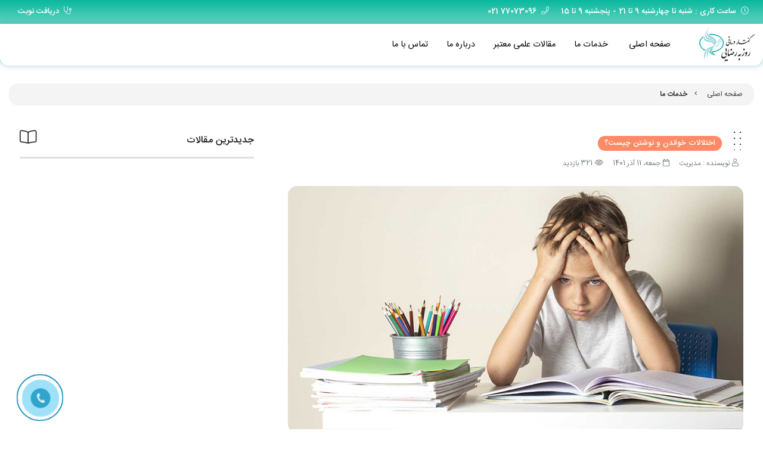

--- FILE ---
content_type: text/html; charset=UTF-8
request_url: https://www.goftardarmani.org/services/disordersOfReadingAndWriting/%D8%A7%D8%AE%D8%AA%D9%84%D8%A7%D9%84%D8%A7%D8%AA-%D8%AE%D9%88%D8%A7%D9%86%D8%AF%D9%86-%D9%88-%D9%86%D9%88%D8%B4%D8%AA%D9%86
body_size: 5820
content:
<!DOCTYPE html>
<html>
<head>
    <title>اختلالات خواندن و نوشتن</title>
    <meta charset="UTF-8">
    <meta http-equiv="X-UA-Compatible" content="IE=edge">
    <meta name="viewport" content="width=device-width, initial-scale=1.0 , maximum-scale=1">
    <meta name="keywords" content="اختلال خواندن نوشتن یادگیری دیکته توجه تمرکز بیش فعالی ریاضی درک نقص کلاس اول مردود املا غلط املایی" />
    <meta name="description" content="مرکز گفتار درمانی و کاردرمانی روزبه رضایی دارای بخش تخصصی و پیشرفته درمان اختلالات خواندن و نوشتن و اختلالات یادگیری است" />
    <meta property="og:locale" content="fa_IR" />
    <meta property="og:type" content="article" />
    <meta property="og:site_name" content="گفتاردرمانی روزبه رضایی" />
    <meta property="og:title" content="اختلالات خواندن و نوشتن" />
    <meta property="og:description" content="مرکز گفتار درمانی و کاردرمانی روزبه رضایی دارای بخش تخصصی و پیشرفته درمان اختلالات خواندن و نوشتن و اختلالات یادگیری است" />
    <meta property="og:url" content="https://www.goftardarmani.org/services/disordersOfReadingAndWriting/اختلالات-خواندن-و-نوشتن" />
    <meta property="og:image" content="https://www.goftardarmani.org/images/services/disordersOfReadingAndWriting.jpg" />
    <link href="/css/main.css" rel="stylesheet" />
    <link href="/css/style.css" rel="stylesheet" />
    <link href="/css/menu.css" rel="stylesheet" />
    <link href="/images/favicon.png" rel="shortcut icon" />
    <link href="/images/favicon-32x32.png" rel="icon" type="image/png" sizes="32x32" />
    <link href="/images/apple-touch-icon-60x60.png" rel="apple-touch-icon" sizes="60x60" />
    <link href="/images/apple-touch-icon-180x180.png" rel="apple-touch-icon" sizes="180x180" />
    <link href="/images/manifest.json" rel="manifest" />
</head>
<body>
<div class="main_wrap">
    <div class="of-site-mask"></div>
    <div class="off-canvas-wrap ">
        <div class="close-off-canvas-wrap">
            <a href="#" id="of-close-off-canvas">
                <i class="fal fa-times"></i>
            </a>
        </div>
        <div class="off-canvas-inner">
            <div id="of-mobile-nav" class="mobile-menu-wrap">
                <ul class="mobile-menu">
                    <li><a href="/">صفحه اصلی</a></li>
                    <li><a href="/clinicAppointment/">دریافت نوبت</a></li>
                    <li>
                        <a href="#">خدمات ما<i class="explain-menu fal fa-angle-left"></i></a>
                        <ul class="sub-menu">
                            <li><a href="/services/speechTherapy/گفتار-درمانی">گفتار درمانی</a></li>
                            <li><a href="/services/occupationalTherapy/کار-درمانی">کار درمانی</a></li>
                            <li><a href="/services/behavioralTherapy/رفتار-درمانی">رفتار درمانی</a></li>
                            <li><a href="/services/consultation/مشاوره">مشاوره</a></li>
                            <li><a href="/services/stroboscopy/استروبوسکوپی" title="تصویربرداری از حنجره">استروبوسکوپی</a></li>
                            <li><a href="/services/musicTherapy/موسیقی-درمانی">موسیقی درمانی</a></li>
                            <li><a href="/services/familyTherapy/خانواده-درمانی">خانواده درمانی</a></li>
                            <li><a href="/services/voiceTherapy/صوت-درمانی">صوت درمانی</a></li>
                            <li><a href="/services/massageTherapy/ماساژ-درمانی">ماساژ درمانی</a></li>
                            <li><a href="/services/neurofeedback/نوروفیدبک" title="بازخورد عصبی">نوروفیدبک</a></li>
                            <li><a href="/services/disordersOfReadingAndWriting/اختلالات-خواندن-و-نوشتن">اختلال خواندن و نوشتن</a></li>
                            <li><a href="/services/mentalTraining/آموزش-ذهنی">آموزش ذهنی</a></li>
                        </ul>
                    </li>
                    <li><a href="/articles/">مقالات علمی معتبر</a></li>
                    <li><a href="/faq/">پرسش و پاسخ</a></li>
                    <li><a href="/about/">درباره ما</a></li>
                    <li><a href="/contact/">ارتباط با ما</a></li>
                </ul>
            </div>
        </div>
    </div>

    <header class="main_header wide_header">
        <div class="header_container">
            <div class="menu_wrapper menu_sticky">
                <div class="container tophead d-md-block d-none py-1">
                    <div class="row">
                        <div class="col-md-8 h-info text-right IRANSans_Medium">
                            <span class="text-white"><i class="fal fa-clock ml-2"></i>ساعت کاری : شنبه تا چهارشنبه 9 تا 21 - پنجشنبه 9 تا 15</span>
                            <a href="tel:+982177073096"><span class="text-white mx-3"><i class="fal fa-phone ml-2"></i>77073096 021</span></a>
                        </div>
                        <div class="col-md-4  text-lg-left">
                            <ul class="quick-btn">
                                <li><a href="/clinicAppointment/" class="text-white" title="رزرو وقت"><i class="fal fa-stethoscope ml-2"></i>دریافت نوبت</a></li>
                            </ul>
                        </div>
                    </div>
                </div>
                <div class="container p_relative mobnav p-xl-0 p-2 bg-white">
                    <div id="navigation" class="of-drop-down of-main-menu" role="navigation">
                        <ul class="menu">
                            <li class="ml-3">
                                <a href="#">
                                    <img src="/images/logo.png" alt="لوگو" />
                                </a>
                            </li>
                            <li><a href="/" title="خانه">صفحه اصلی</a></li>
                            <li class="has_sub narrow">
                                <a href="#">خدمات ما</a>
                                <div class="second">
                                    <div class="inner">
                                        <ul>
                                            <li><a href="/services/speechTherapy/گفتار-درمانی">گفتار درمانی</a></li>
                                            <li><a href="/services/occupationalTherapy/کار-درمانی">کار درمانی</a></li>
                                            <li><a href="/services/behavioralTherapy/رفتار-درمانی">رفتار درمانی</a></li>
                                            <li><a href="/services/consultation/مشاوره">مشاوره</a></li>
                                            <li><a href="/services/stroboscopy/استروبوسکوپی" title="تصویر برداری از حنجره">استروبوسکوپی</a></li>
                                            <li><a href="/services/musicTherapy/موسیقی-درمانی">موسیقی درمانی</a></li>
                                            <li><a href="/services/familyTherapy/خانواده-درمانی">خانواده درمانی</a></li>
                                            <li><a href="/services/voiceTherapy/صوت-درمانی">صوت درمانی</a></li>
                                            <li><a href="/services/massageTherapy/ماساژ-درمانی">ماساژ درمانی</a></li>
                                            <li><a href="/services/neurofeedback/نوروفیدبک" title="بازخورد عصبی">نوروفیدبک</a></li>
                                            <li><a href="/services/disordersOfReadingAndWriting/اختلالات-خواندن-و-نوشتن">اختلال خواندن و نوشتن</a></li>
                                            <li><a href="/services/mentalTraining/آموزش-ذهنی">آموزش ذهنی</a></li>
                                        </ul>
                                    </div>
                                </div>
                            </li>
                            <li><a href="/articles/" title="مقاله ها">مقالات علمی معتبر</a></li>
                            <li><a href="/about/" title="درباره کلینیک">درباره ما</a></li>
                            <li><a href="/contact/" title="ارتباط با ما">تماس با ما</a></li>
                        </ul>
                    </div>
                    <div class="is-show mobile-nav-button">
                        <img src="/images/logo.png" alt="لوگو" />
                        <a href="#" title="منو" id="of-trigger" class="icon-wrap pr-3"> <i class="fal fa-bars"></i></a>
                    </div>
                </div>
            </div>
        </div>
    </header>
    <div class="clearfix"></div>
    <div class="banner_area d-md-block d-none"></div>

    <section class="container mt-xl-0 mt-4">
        <div class="row mb-4">
            <div class="col-lg-12 bg-light path">
                <ul>
                    <li><a href="/" title="خانه">صفحه اصلی</a><i class="fal fa-angle-left mr-3"></i></li>
                    <li><span class="font-weight-bold">خدمات ما</span></li>
                </ul>
            </div>
        </div>
        <div class="row">
            <div class="col-xl-12 my-3">
                <div class="row blog-details">
                    <div class="col-lg-8 pl-lg-5 mb-3">
                        <div class="d-flex flex-row mb-2">
                            <div class="Dottedstocol ml-3"></div>
                            <div class="singletitle">
                                <h1 class="text-right"><span>اختلالات خواندن و نوشتن چیست؟</span></h1>
                            </div>
                        </div>
                        <div class="d-flex flex-lg-row flex-column b-detay text-secondary mb-4">
                            <span class="mx-lg-2"><i class="fal fa-user ml-1"></i>نویسنده : مدیریت</span>
                            <span class="mx-lg-2"><i class="fal fa-calendar ml-1"></i>جمعه، 11 آذر 1401</span>
                            <span id="visits" class="mx-lg-2"></span>
                        </div>
                        <img src="/images/services/disordersOfReadingAndWriting.jpg" alt="اختلالات خواندن و نوشتن" class="img-fluid mb-4  radius15" />
                        <p class="text-justify">یکی از اختلالات شایع در مدرسه که در حدود ۵ تا ١٠ درصد از افراد جامعه مدرسه رو  بدان دچار هستند اختلال خواندن و نوشتن می باشد. اختلال خواندن و نوشتن یکی از زیرمجموعه‌های اختلال یادگیری می باشد.
                            <br />اختلال خواندن یا همان دیسلکسیا بدین  معناست که فرد دارای این اختلال در روخوانی کلمات و جملات دچار مشکلات عمده است اما اگر همان متن را اطرافیان برای وی بخوانند می تواند درک کند.
                            <br />اختلال خواندن به دو شکل بروز پیدا می‌کند :
                            <br />١- ضعف عملکرد در رمزگشایی یا ترکیب صامت ها و مصوت ها در کلمات
                            <br />٢- افرادی که ضعف عملکرد در رمزگشایی ندارند اما در درک سریع کلمات و جملات در حین خواندن ناتوانند و در نتیجه نمی توانند کلمات را به طور مناسب در کنار یکدیگر چیده و به جمله بندی مناسب برسند و سرعت بسیار پایینی در خواندن دارند و متن خوانده شده برای شنونده به هیچ و قابل فهم نیست.
                            <br />اختلال خفیف خواندن تنها محدود به روخوانی می‌شود اما در اختلال شدید خواندن در کنار این اختلال ،اختلال ریاضی اختلال نوشتن و انواع دیگری از زیرمجموعه‌های اختلالات یادگیری نیز دیده می شود. اختلالات خواندن و نوشتن بر اساس جدیدترین تحقیقات ارتباط مشخصی با میزان سطح هوشی ندارد
                            <br />جالب است بدانید برخی از دانشمندان بزرگ مانند ادیسون و انیشتین نیز در کودکی دچار اختلالات خواندن و نوشتن بودند
                            <br />همچنین بر اساس تحقیقات این افراد و این کودکان دچار اختلالات بینایی نیستند، همینطور بر مبنای تحقیقات جدید این افراد در بخش زبانی مغز در نیمکره چپ تعداد نورون های کمتری نسبت به همسالان خود دارند و عملکرد لوب پیشانی مغز آنها ضعیف تر است.
                            <br />علائم هشدار دهنده ای که قبل از سن مدرسه به شما میگویند که احتمال بروز اختلالات خواندن و نوشتن در کودک وجود دارد به شرح زیر است :
                            <br /><i class="fal fa-check text-success ml-2"></i>تاخیر در شروع گفتار و زبان
                            <br /><i class="fal fa-check text-success ml-2"></i>اختلال وضوح گفتار و عدم توانمندی بیان اصوات در دوران کودکی و یا حذف صداها در زمان بیان کلمات و جملات
                            <br /><i class="fal fa-check text-success ml-2"></i>نقص در خواندن اشعار در دوران پیش از سن مدرسه
                            <br /><i class="fal fa-check text-success ml-2"></i>اختلال در یادگیری و به خاطر سپاری کلمات جدید
                            <br /><i class="fal fa-check text-success ml-2"></i>ناتوانی در تشخیص کلمات هم وزن
                            <br /><i class="fal fa-check text-success ml-2"></i>ناتوانی در بخش کردن و صداکشی کلمات
                            <br /><i class="fal fa-check text-success ml-2"></i>ناتوانی در تشخیص زمان
                            <br /><i class="fal fa-check text-success ml-2"></i>گفتار مونوتون  یا همان نداشتن نواخت مناسب در حین صحبت کردن
                            <br /><i class="fal fa-check text-success ml-2"></i>کودکانی که فقط تلویزیون ،تلفن همراه و  صفحات دیجیتال می تواند آنها را در تایم بیش از چند دقیقه به خود متمرکز کند و مثلاً هیچ حوصله و سطح تحملی جهت شنیدن داستان یا خواندن کتاب یا نقاشی  کردن ندارند
                            <br />یکی از عواملی که میتواند در بروز اختلال خواندن نقش داشته باشد ژنتیک و وراثت است .کودکانی که در نزدیکان و خانواده درجه یک آنها اختلال خواندن و نوشتن وجود داشته احتمال بروز این اختلال در آنها بسیار بیشتر است.
                        </p>
                        <div class="row my-4">
                            <div class="col-lg-12">
                                <div class="float-left">
                                    <a class="btn bg-light py-1 px-2 fa12 radius25" href="https://twitter.com/share/?url=https://www.goftardarmani.org/services/disordersOfReadingAndWriting/%D8%A7%D8%AE%D8%AA%D9%84%D8%A7%D9%84%D8%A7%D8%AA-%D8%AE%D9%88%D8%A7%D9%86%D8%AF%D9%86-%D9%88-%D9%86%D9%88%D8%B4%D8%AA%D9%86" title="در توییتر به اشتراک بگذارید"><i class="fab fa-twitter"></i></a>
                                    <a class="btn bg-light py-1 px-2 fa12 radius25" href="https://api.whatsapp.com/send/?text=https://www.goftardarmani.org/services/disordersOfReadingAndWriting/%D8%A7%D8%AE%D8%AA%D9%84%D8%A7%D9%84%D8%A7%D8%AA-%D8%AE%D9%88%D8%A7%D9%86%D8%AF%D9%86-%D9%88-%D9%86%D9%88%D8%B4%D8%AA%D9%86" title="در واتزاپ به اشتراک بگذارید"><i class="fab fa-whatsapp"></i></a>
                                    <a class="btn bg-light py-1 px-2 fa12 radius25" href="https://telegram.me/share/url/?url=https://www.goftardarmani.org/services/disordersOfReadingAndWriting/%D8%A7%D8%AE%D8%AA%D9%84%D8%A7%D9%84%D8%A7%D8%AA-%D8%AE%D9%88%D8%A7%D9%86%D8%AF%D9%86-%D9%88-%D9%86%D9%88%D8%B4%D8%AA%D9%86" title="در تلگرام به اشتراک بگذارید"><i class="fab fa-telegram-plane"></i></a>
                                </div>
                            </div>
                        </div>
                        <div class="container d-block mb-4 mt-4">
                            <div class="row d-flex flex-row text-center">
                                <div class="col-lg-12 flex-fill">
                                    <a href="/clinicAppointment/" class="btn btn-primary btn-nobat py-3 mb-3 btn-block IRANSans_Medium" title="رزرو وقت">
                                        <i class="fal fa-clinic-medical fa-lg ml-1" aria-hidden="true"></i>دریافت نوبت
                                    </a>
                                </div>
                                <div class="col-lg-12 flex-fill">
                                    <a href="tel:+982177073096"  class="btn btn-primary btn-nobat py-3 btn-block IRANSans_Medium" title="نوبت تلفنی">
                                        <i class="fal fa-phone ml-1"></i> تماس بگیرید 77073096 021
                                    </a>
                                </div>
                            </div>
                        </div>
                        <p class="bg-light radius10 p-3 my-3 y-right text-justify">مرکز گفتار درمانی روزبه رضایی یکی از مجهزترین و باکیفیت ترین مراکز تهران است که در زمینه اختلالات گفتار و زبان، اختلال بلع، اختلالات صوت و گرفتگی صدا، اختلال یادگیری و توجه و تمرکز و اختلالات رفتاری به مراجعین مختلف از سراسر کشور از سال ١٣٨۶ خدمت رسانی می کند. این مرکز در شرق و شمال شرق تهران و در منطقه تهرانپارس واقع شده است. تهرانپارس یکی از مناطقی است که دسترسی های عمده ای  به مناطق شمال تهران، مرکز تهران و شرق و جنوب شرق تهران، حکیمیه، قنات کوثر، شهرک امید، شهر پردیس و لواسانات توسط اتوبان های همت، بابایی، افسریه، بسیج،  یاسینی و آزادگان دارد. همچنین منطقه تهرانپارس دارای ایستگاه های متعدد مترو جهت ارتباط با مناطق مختلف شهری می باشد که رفت و آمد در این منطقه را تسهیل نموده است.
                            <br /><strong>این مرکز مجهز به دستگاه تصویربرداری از حنجره (<a href="/services/stroboscopy/استروبوسکوپی" target="_blank" title="تصویر برداری از حنجره">استروبوسکوپی</a>) است.</strong>
                        </p>
                    </div>
                    <div class="col-lg-4 mb-3">
                        <div class="latest_blg mb-3">
                            <div class="IRANSans_Medium border-bottom pb-2 mb-3">
                                جدیدترین مقالات<i class="fal fa-book-open fa-2x float-left"></i>
                            </div>
                            <ul></ul>
                        </div>
                    </div>
                </div>
            </div>
        </div>
    </section>

    <section>
        <a href="tel:+982177073096">
            <div class="mypage-alo-phone">
                <div class="animatedd infinite zoomIn mypage-alo-ph-circle"></div>
                <div class="animatedd infinite pulse mypage-alo-ph-circle-fill"></div>
                <div class="animatedd infinite tada mypage-alo-ph-img-circle"></div>
            </div>
        </a>
    </section>

    <footer class="mt-5 pb-2">
    <div class="container py-4">
        <div class="row">
            <div class="col-xl-5 col-md-12 p-4">
                <div class="mb-2 text-right address">
                    <img src="/images/logofooter.png" class="img-fluid mb-4" />
                    <p class="mb-3">گفتار درمانی روزبه از سال ۱۳۸۷ به مدیریت روزبه رضایی آسیب شناس گفتار و زبان از دانشگاه علوم پرشکی تهران و ابداع کننده روش میکس هدفمند صدا در کودکان و همچنین طراح نرم افزارهای گفتاردرمانی در شرق تهران و منطقه تهرانپارس تاسیس و افتتاح شد و در تمام این سال ها جزو مجهز ترین با کیفیت ترین و کاراترین کلینیک های گفتاردرمانی  تهران معرفی شده است.</p>
                </div>
            </div>
            <div class="col-xl-3 col-md-6 flink p-4">
                <h3>لینک های سریع</h3>
                <ul>
                    <li>
                        <a href="/clinicAppointment/" title="رزرو وقت">دریافت نوبت</a>
                    </li>
                    <li>
                        <a href="/articles/" title="مقاله ها">مقالات علمی معتبر</a>
                    </li>
                    <li>
                        <a href="/faq/" title="سوال و جواب">پرسش و پاسخ</a>
                    </li>
                    <li>
                        <a href="/contact/" title="تماس با ما">ارتباط با ما</a>
                    </li>
                </ul>
            </div>
            <div class="col-xl-4 col-md-6 p-4">
                <div class="mb-2 text-right address">
                    <h3>تماس با ما</h3>
                    <p class="mb-3"><i class="fal fa-map-marker-alt ml-2"></i> تهران - تهرانپارس - بین فلکه دوم و سوم بلوار حجربن عدی - نبش کوچه 186 غربی (لرستانی) پلاک 2 - واحد 4 </p>
                    <p class="mb-3"><i class="fal fa-phone ml-2"></i>گفتار درمانی روزبه: <a href="tel:+982177073096">77073096 021</a></p>
                    <p class="mb-3"><i class="fal fa-phone ml-2"></i>مرکز شنوایی سنجی کودک و بزرگسال پژواک: <a href="tel:+982177692224">77692224 021</a></p>
                </div>
                <div class="">
                    <ul class="fo_social mt-3 float-right">
                        <li class="round-btn btn-whatsapp">
                            <span>شبکه های اجتماعی :</span>
                        </li>
                        <li class="round-btn btn-whatsapp">
                            <a href="https://api.whatsapp.com/send/?phone=989212064930&text=باسلام،+از+طریق+وبسایت+با+کلینیک+شما+آشنا+شدم.&app_absent=0" title="واتزاپ"><i class="fab fa-whatsapp m-1 fa-2x" aria-hidden="true"></i></a>
                        </li>
                        <li class="round-btn btn-telegram">
                            <a href="https://t.me/roozbehspeechtherapy" title="تلگرام"><i class="fab fa-telegram-plane m-1 fa-2x" aria-hidden="true"></i></a>
                        </li>
                        <li class="round-btn btn-instagram">
                            <a href="https://www.instagram.com/roozbeh_speechtherapyclinic" title="اینستاگرام"><i class="fab fa-instagram m-1 fa-2x" aria-hidden="true"></i></a>
                        </li>
                    </ul>
                </div>
            </div>
        </div>
        <div class="row">
            <div class="container-fluid">
                <div class="copyright">© تمامی حقوق این سایت برای گفتار درمانی روزبه محفوظ است</div>
            </div>
        </div>
    </div>
</footer></div>
<script src="/js/jquery.min.js"></script>
<script src="/js/bootstrap.min.js"></script>
<script src="/js/menu.js"></script>
<script src="/js/api.js"></script>
<script>
    history.replaceState('', 'اختلالات خواندن و نوشتن', '/services/disordersOfReadingAndWriting/اختلالات-خواندن-و-نوشتن');
    getSideArticles(10);
</script>
</body>
</html>

--- FILE ---
content_type: text/html; charset=UTF-8
request_url: https://www.goftardarmani.org/include/api/
body_size: -132
content:
{"ok":true,"data":321}

--- FILE ---
content_type: text/html; charset=UTF-8
request_url: https://www.goftardarmani.org/include/api/
body_size: 221
content:
{"ok":true,"data":[{"id":"180","subject":"\u0627\u062e\u062a\u0644\u0627\u0644\u0627\u062a \u062a\u0644\u0641\u0638\u06cc \u0686\u06cc\u0633\u062a\u061f","date":"1404-09-30"},{"id":"179","subject":"\u0631\u0648\u0634 \u0647\u0627\u06cc \u062a\u0645\u0631\u06a9\u0632 \u0628\u0631\u0627\u06cc \u06a9\u0648\u062f\u06a9\u0627\u0646 \u0628\u06cc\u0634 \u0641\u0639\u0627\u0644","date":"1404-09-26"},{"id":"178","subject":"\u06a9\u0627\u0631\u062f\u0631\u0645\u0627\u0646\u06cc \u062c\u0633\u0645\u06cc \u0686\u06cc\u0633\u062a\u061f","date":"1404-09-24"},{"id":"177","subject":"\u0631\u0627\u0632 \u0627\u0634\u062a\u0647\u0627\u06cc \u06a9\u0648\u062f\u06a9","date":"1404-09-22"},{"id":"176","subject":"\u0627\u062e\u062a\u0644\u0627\u0644 \u062f\u06cc\u06a9\u062a\u0647 \u062f\u0631 \u06a9\u0648\u062f\u06a9\u0627\u0646","date":"1404-09-17"},{"id":"175","subject":"\u0639\u0644\u062a \u0628\u06cc\u0634 \u0641\u0639\u0627\u0644\u06cc (ADHD)","date":"1404-09-16"},{"id":"174","subject":"\u0628\u0627\u0632\u06cc \u062f\u0631\u0645\u0627\u0646\u06cc \u0628\u0631\u0627\u06cc \u062a\u0631\u0633 \u06a9\u0648\u062f\u06a9\u0627\u0646","date":"1404-09-12"},{"id":"173","subject":"\u062a\u0634\u062e\u06cc\u0635 \u0627\u062a\u06cc\u0633\u0645 \u0628\u0627 \u0646\u0648\u0627\u0631 \u0645\u063a\u0632","date":"1404-09-10"},{"id":"172","subject":"\u0646\u0634\u0627\u0646\u0647 \u0647\u0627\u06cc \u0627\u062e\u062a\u0644\u0627\u0644 \u06cc\u0627\u062f\u06af\u06cc\u0631\u06cc","date":"1404-09-10"},{"id":"171","subject":"\u0628\u06cc\u0634 \u0641\u0639\u0627\u0644\u06cc \u062f\u0631 \u0628\u0632\u0631\u06af\u0633\u0627\u0644\u0627\u0646 (ADHD)","date":"1404-09-09"}]}

--- FILE ---
content_type: text/css
request_url: https://www.goftardarmani.org/css/style.css
body_size: 10169
content:

@import url('uicons-regular-rounded.css');

@font-face {
    font-family: "IRANSans";
    src: url("../fonts/IRANSansWeb(FaNum).eot"); /* IE9 Compat Modes */
    src: url("../fonts/IRANSansWeb(FaNum).eot?#iefix") format("embedded-opentype"), /* IE6-IE8 */
    url("../fonts/IRANSansWeb(FaNum).ttf") format("truetype"), /* Safari, Android, iOS */
    url("../fonts/IRANSansWeb(FaNum).woff") format("woff"), /* Modern Browsers */
    url("../fonts/IRANSansWeb(FaNum).woff2") format("woff2"); /* Modern Browsers */
    font-weight: normal;
    font-style: normal;
}

@font-face {
    font-family: "IRANSans_Light";
    src: url("../fonts/IRANSansWeb(FaNum)_Light.eot"); /* IE9 Compat Modes */
    src: url("../fonts/IRANSansWeb(FaNum)_Light.eot?#iefix") format("embedded-opentype"), /* IE6-IE8 */
    url("../fonts/IRANSansWeb(FaNum)_Light.ttf") format("truetype"), /* Safari, Android, iOS */
    url("../fonts/IRANSansWeb(FaNum)_Light.woff") format("woff"), /* Modern Browsers */
    url("../fonts/IRANSansWeb(FaNum)_Light.woff2") format("woff2"); /* Modern Browsers */
    font-weight: normal;
    font-style: normal;
}

@font-face {
    font-family: "IRANSans_Medium";
    src: url("../fonts/IRANSansWeb(FaNum)_Medium.eot"); /* IE9 Compat Modes */
    src: url("../fonts/IRANSansWeb(FaNum)_Medium.eot?#iefix") format("embedded-opentype"), /* IE6-IE8 */
    url("../fonts/IRANSansWeb(FaNum)_Medium.ttf") format("truetype"), /* Safari, Android, iOS */
    url("../fonts/IRANSansWeb(FaNum)_Medium.woff") format("woff"), /* Modern Browsers */
    url("../fonts/IRANSansWeb(FaNum)_Medium.woff2") format("woff2"); /* Modern Browsers */
    font-weight: normal;
    font-style: normal;
}

@font-face {
    font-family: "IRANSans_Bold";
    src: url("../fonts/IRANSansWeb(FaNum)_Bold.eot"); /* IE9 Compat Modes */
    src: url("../fonts/IRANSansWeb(FaNum)_Bold.eot?#iefix") format("embedded-opentype"), /* IE6-IE8 */
    url("../fonts/IRANSansWeb(FaNum)_Bold.ttf") format("truetype"), /* Safari, Android, iOS */
    url("../fonts/IRANSansWeb(FaNum)_Bold.woff") format("woff"), /* Modern Browsers */
    url("../fonts/IRANSansWeb(FaNum)_Bold.woff2") format("woff2"); /* Modern Browsers */
    font-weight: normal;
    font-style: normal;
}




article, aside, details, figcaption, figure, footer, header, nav, section, summary {
    display: block;
    margin: 0;
    padding: 0;
}

a, abbr, acronym, address, applet, article, aside, audio, b, big, blockquote, body, canvas, caption, center, cite, code, dd, del, details, dfn, div, dl, dt, em, embed, fieldset, figcaption, figure, footer, form, h1, h2, h3, h4, h5, h6, header, hgroup, html, i, iframe, img, ins, kbd, label, legend, li, mark, menu, nav, object, ol, output, p, pre, q, ruby, s, samp, section, small, span, strike, strong, sub, summary, sup, tfoot, time, tt, u, ul, var, video {
    margin: 0;
    padding: 0;
    border: 0;
}

* {
    -webkit-box-sizing: border-box;
    -moz-box-sizing: border-box;
    outline: 0;
    box-sizing: border-box;
}

img {
    border: none;
    text-decoration: none;
    outline: none;
    max-width: 100%;
    height: auto;
}

input:focus, select:focus, textarea:focus, button:focus {
    outline: none;
}

img[class*="align"] {
    height: auto;
    max-width: 100%;
}

img.size-full, img.size-large, img.header-image {
    max-width: 100%;
    height: auto;
    display: block;
}

.aligncenter, div.aligncenter {
    display: block !important;
    margin-left: auto !important;
    margin-right: auto;
}

a img.aligncenter {
    display: block;
    margin-left: auto;
    margin-right: auto;
    margin-bottom: 24px;
}

nav, ul, ol li, li {
    list-style: none;
    margin: 0;
    padding: 0;
}

i {
    font-style: normal;
}


a {
    color: #2b2626;
    text-decoration: none;
}

a:hover {
    text-decoration: none;
}

strong a {
    color: #007bff;
    text-decoration: none;
}

h1, h2, h3, h4, h5, h6 {
    margin: 0;
    padding: 0;
    line-height: 2em;
}

.clear, .clearfix {
    clear: both;
}

    .clear:after, .clear:before, .clearfix:after, .clearfix:before {
        content: '';
        display: block;
        clear: both;
    }

.radius10 {
    border-radius: 10px;
}

.radius15 {
    border-radius: 15px;
}

.radius20 {
    border-radius: 20px;
}

.radius25 {
    border-radius: 55px;
}



.IRANSans {
    font-family: IRANSans;
}

.IRANSans_Light {
    font-family: IRANSans_Light;
}

.IRANSans_Medium {
    font-family: IRANSans_Medium;
}

.IRANSans_Bold {
    font-family: IRANSans_Bold;
}


body {
    direction: rtl;
    font-size: 13px;
    font-family: IRANSans_Light;
    text-align: right;
    color: #1b1a1a;
    margin: 0;
    padding: 0;
    background-color: #fff;
    overflow-x: hidden;
    line-height: 2.4;
}


.bg-cudark {
    background-color: #010910;
}

.currentlnk {
    color: #dbad3b !important;
}



#owl-mainslider .owl-prev, #owl-mainslider .owl-next {
    top: 40%;
}


#owl-mainslider .owl-prev, #owl-mainslider .owl-next {
    position: absolute;
    font-size: 27px;
    background-color: transparent;
    color: #fff;
    font-family: 'Font Awesome 5 Pro';
    margin: 0 50px;
}

#owl-mainslider .owl-next {
    right: -1rem;
}

#owl-mainslider .owl-prev {
    left: -1rem;
}


    #owl-mainslider .owl-prev:after {
        font-family: 'Font Awesome 5 Pro';
        content: "\f053";
        font-size: 27px;
        font-style: normal;
    }

#owl-mainslider .owl-next:before {
    font-family: 'Font Awesome 5 Pro';
    content: "\f054";
    font-size: 27px;
    font-style: normal;
}


.box {
    -ms-box-shadow: 0px 5px 10px 3px rgba(154, 161, 171, 0.25);
    -moz-box-shadow: 0px 5px 10px 3px rgba(154, 161, 171, 0.25);
    -webkit-box-shadow: 0px 5px 10px 3px rgba(154, 161, 171, 0.25);
    box-shadow: 0px 5px 10px 3px rgba(154, 161, 171, 0.25);
    background-color: #fff;
    position: relative;
}

h3.title {
    font-size: 1.75rem;
}

h3.bt-center::after {
    content: '';
    width: 80px;
    height: 4px;
    background-color: #00dcb4;
    display: block;
    margin-top: 0.2em !important;
    margin: 0 auto;
    margin-top: 0px;
}

.Service h2 {
    color: #000;
    font-size: 1rem;
}


.line_bottom {
    width: 60px;
    height: 4px;
    background: #ff8d6a;
    display: block;
    margin-bottom: 10px;
}


.Service .d-flex {
    -webkit-box-shadow: 0px 30px 50px 0px rgba(31, 45, 48, 0.1);
    box-shadow: 0px 30px 50px 0px rgba(31, 45, 48, 0.1);
}


.breadcrumb_content {
    color: #fff;
    font-size: 14px;
}

    .breadcrumb_content ul li {
        display: inline-block !important;
    }

        .breadcrumb_content ul li a {
            color: #fff;
        }

            .breadcrumb_content ul li a::after {
                content: "»";
                display: inline-block;
                font-size: 12px;
                line-height: 15px;
                vertical-align: middle;
                margin: 10px;
            }

footer {
    background-color: #333e48;
    color: #dddddd;
    font-family: IRANSans;
}

    footer ul li {
        margin-bottom: 0.3rem;
    }

    footer h3 {
        color: #efefef;
        font-size: 16px;
        font-family: IRANSans_Medium;
        margin-bottom: 10px;
    }

        footer h3::after {
            content: "";
            width: 18px;
            height: 3px;
            background: #71787f;
            margin-right: 16px;
            display: inline-block;
        }

    footer p {
        font-size: 13px;
        line-height: 24px;
        color: #babcbd;
        text-align: justify;
    }


    footer a {
        color: #babcbd;
        font-size: 13px;
    }

        footer a i {
            color: #2ee5c4;
        }



    footer .address i {
        font-size: 17px;
        color: #2ee5c4;
    }

    footer a:hover {
        text-decoration: none;
        color: #2ee5c4;
    }


    footer .fa-2x {
        font-size: 1.3em;
    }

    footer .flink li a::before {
        content: "";
        width: 6px;
        height: 6px;
        background-color: #2ee5c4;
        border-radius: 100%;
        display: inline-block;
        margin-left: 8px;
    }



.newsletter input[type="text"] {
    width: 100%;
    background: #fff;
    color: #333;
    border: none;
    padding: 6px 20px;
    border-radius: 50px;
    margin-top: 12px;
}

.newsletter .submit_btn {
    background: transparent;
    position: absolute;
    left: 20px;
    border: 0;
    top: 6px;
    font-size: 20px;
    color: #0c215b;
    cursor: pointer !important;
    padding: 10px;
}

.p_relative {
    position: relative;
}

ul.fo_social li {
    display: inline;
}

footer .copyright {
    font-size: 13px;
    color: #babcbd;
    padding: 10px;
    text-align: center;
    background: #424c55;
    border-radius: 25px;
    margin: 5px 0;
}

    footer .copyright a {
        color: #2ee5c4 !important;
    }


.about_area {
    position: absolute;
    left: 0;
    bottom: 0;
    z-index: 5;
    height: 450px;
    /*opacity:0.5*/
}

#owl-toparticle {
    z-index: 6;
}



@media (max-width:1024px) {

    .mobnav {
        border-radius: 0 !important;
    }
}

@media (max-width:991px) {
    .wapp {
        max-height: 250px;
    }
}


.bkg .bg-package {
    height: 280px !important;
}

.bg-package {
    background-image: url("../images/packageBg.jpg");
    background-position: center;
    background-repeat: no-repeat;
    background-size: cover;
    position: relative;
}

.boxcontent {
    position: relative;
    top: -130px;
    z-index: 20;
}

.hot-posts .grid figure {
    height: 250px !important;
}

.hot-posts h2 {
    font-family: IRANSans_Bold;
    font-size: 1rem;
}

.popup-gallery .effect-ruby img {
    min-height: 233px;
}


.owl-decoproject h3, .owl-outproject h3 {
    font-size: 0.9rem !important;
    font-family: IRANSans_Medium !important;
    line-height: 1.7;
}



.Dottedstocol {
    width: 20px;
    background-image: radial-gradient(#322f2f  1px,transparent 1px);
    -webkit-background-size: 20px 20px;
    background-size: 10px 10px;
    border-radius: 0px;
}


.bg-midblue .Dottedstocol {
    background-image: radial-gradient(#fff 1px,transparent 1px);
}


.singletitle span {
    font-family: IRANSans_Medium;
    background-color:#fd8a66;
    padding: 0.1rem 0.7rem;
    color: #fff;
    font-size: 0.8rem;
    border-radius: 15px;
}

.singletitle h1, .info_doc h1, .bio h1 {
    font-family: IRANSans_Bold;
    font-size: 1rem;
    line-height: 1.6;
    margin-top: 10px;
}




.btn-outline-primary {
    color: #31c4ad !important;
    background-color: transparent !important;
    border-color: #27c1a9 !important;
    font-size: 13px;
    border-radius: 15px;
}

    .btn-outline-primary:hover {
        color: #fff !important;
        background-color: #27c1a9 !important;
        border-color: #27c1a9 !important;
    }


.btn-primary {
    color: #fff !important;
    background-color: #27c1a9 !important;
    border-color: #27c1a9 !important;
    font-size: 13px !important;
    border-radius: 10px !important;
    -webkit-box-shadow: 0 10px 10px #2dcea240;
    box-shadow: 0 10px 10px #2dcea240;
}

    .btn-primary:hover {
        color: #fff !important;
        background-color: #13a790 !important;
        border-color: #13a790 !important;
    }


.demo2 #owl-mainslider img {
    width: 100%;
    height: 600px;
    object-fit: cover;
}







@media (max-width:768px) {


    #owl-mainslider .owl-prev, #owl-mainslider .owl-next {
        top: 35%;
    }

    #owl-mainslide img {
        min-height: 320px !important;
        object-fit: cover;
        width: 100%;
    }

    .wide_header .menu_wrapper {
        margin: 0 !important;
    }
}



@media (max-width:576px) {
    .banner_area {
        padding: 120px 0px 40px;
    }
}


@media (max-width:480px) {
    #cstm_collapsible {
        font-size: 12px;
    }
}



.contact-block i {
    font-size: 14px;
    background-color: #d1f1ea ;
    color: #073b3d ;
    border-radius: 100%;
    width: 30px;
    height: 30px;
    text-align: center;
}

.contact-shape img {
    position: absolute;
}

.contact-block h4, .social h4 {
    font-size: 0.85rem;
    font-family: IRANSans_Medium;
    color: #06453b;
}

.contact-block p {
    font-size: 13px;
}


.social i {
    font-size: 17px;
    border-radius: 5px;
}


#owl-blog.demo3 a {
    color: #fff !important;
}

.blog_style:hover {
    -webkit-transform: translateY(-10px);
    transform: translateY(-10px);
    cursor: pointer;
    -ms-box-shadow: 0px 0px 20px 6px rgba(154, 161, 171, 0.35);
    -moz-box-shadow: 0px 0px 20px 6px rgba(154, 161, 171, 0.35);
    -webkit-box-shadow: 0px 0px 20px 6px rgba(154, 161, 171, 0.35);
    box-shadow: 0px 0px 20px 6px rgba(154, 161, 171, 0.35);
}

    .blog_style:hover h2 a {
        color: #224664;
    }

.blog_style {
    -webkit-transition: .4s;
    transition: .4s;
    -ms-box-shadow: 0px 0px 15px 6px rgba(154, 161, 171, 0.15);
    -moz-box-shadow: 0px 0px 15px 6px rgba(154, 161, 171, 0.15);
    -webkit-box-shadow: 0px 0px 15px 6px rgba(154, 161, 171, 0.15);
    box-shadow: 0px 0px 15px 6px rgba(154, 161, 171, 0.15);
    border-radius: 15px;
}

    .blog_style .card-body {
        padding: 1.3rem !important;
    }

        .blog_style .card-body h2 {
            margin-bottom: 10px;
            /*font-family:IRANSans_Medium*/
        }

        .blog_style .card-body span a {
            background-color: #fdb900;
            padding: 2px 10px;
            border-radius: 15px;
            font-size: 11px;
        }

.comment img {
    width: 33px;
    height: 33px;
}

.comment_doc .bg-secondary {
    background-color: #ebebeb !important;
}


.title_blog {
    font-size: 19px;
}


ul.list-unstyled li {
    margin-right: 10px;
    margin-bottom: 8px;
    padding-right: 8px;
}

.thumb-post img {
    max-width: 110px;
    margin-bottom: 15px;
    border-radius: 5px;
    object-fit: cover;
}

.thumb-post p {
    line-height: 2;
    font-size: 12px;
    font-family: IRANSans_Medium;
}

.pcolor ul li {
    display: inline-block;
    padding: 3px 10px;
    margin: 4px;
    background-color: #f4f4f4;
    border-radius: 15px;
    font-size: 12px !important;
}

    .pcolor ul li:hover {
        background-color: #cddce7;
    }

.footwave {
    margin: -80px 0;
}


.b-detay span {
    font-size: 0.75rem;
}


.maincati h1 {
    font-size: 1.2rem !important;
    color: #3c415e !important;
}

.C_service h1 {
    font-size: 1.3rem !important;
    color: #3c415e !important;
}

.maincati img {
    width: 47px;
    height: 47px;
}

.maincati h2 {
    font-size: 0.85rem !important;
    margin-top: 10px;
    color: #000;
}


.tophead, .tophead a {
    font-size: 13px;
}


.card {
    box-shadow: 0px 0px 10px 4px rgba(154, 161, 171, 0.18);
    border: none;
    padding: 1.5rem 1.5rem 0 1.5rem;
    background-color: #fff;
}


.sbox {
    background-color: #fff;
    -webkit-transition: .4s;
    transition: .4s;
    -ms-box-shadow: 0px 0px 20px 6px rgba(154, 161, 171, 0.18);
    -moz-box-shadow: 0px 0px 20px 6px rgba(154, 161, 171, 0.18);
    -webkit-box-shadow: 0px 0px 20px 6px rgba(154, 161, 171, 0.18);
    box-shadow: 0px 0px 20px 6px rgba(154, 161, 171, 0.18);
}


.sbox3 {
    background-color: #fff;
    -webkit-transition: .4s;
    transition: .4s;
    -ms-box-shadow: 0px 0px 20px 6px rgba(154, 161, 171, 0.18);
    -moz-box-shadow: 0px 0px 20px 6px rgba(154, 161, 171, 0.18);
    -webkit-box-shadow: 0px 0px 20px 6px rgba(154, 161, 171, 0.18);
    box-shadow: 0px 0px 20px 6px rgba(154, 161, 171, 0.18);
}


    .sbox3:hover {
        -webkit-transform: translateY(-10px);
        transform: translateY(-10px);
        -ms-box-shadow: 0px 0px 20px 6px rgba(154, 161, 171, 0.18);
        -moz-box-shadow: 0px 0px 20px 6px rgba(154, 161, 171, 0.18);
        -webkit-box-shadow: 0px 0px 20px 6px rgba(154, 161, 171, 0.18);
        box-shadow: 0px 0px 20px 6px rgba(154, 161, 171, 0.18);
        color: #fff !important;
    }


    .sbox3:hover {
        background: linear-gradient(240deg,#39ec99,#11d0f8) !important;
    }


.whbox h2 {
    font-size: 1.05rem;
    margin-bottom: 5px;
}


.portfolio-info {
}


.metraj span {
    background-color: #fdb900;
    padding: 0px 10px;
    border-radius: 15px;
    font-size: 11px;
}

.portfolio-info i {
    color: #02a788;
    padding: 10px;
}


.w-800 {
    width: 800px;
    height: auto;
}

.demotitle img {
    width: 280px;
    border-bottom-right-radius: 105px;
    border-bottom-left-radius: 105px;
    padding-right: 55px;
    padding-left: 55px;
}


img.blogimg {
    max-width: 700px;
}



.member img {
    max-width: 500px;
}

.info-member p {
    font-size: 13.5px;
    font-family: IRANSans_Medium;
}


.banner-bui {
    background: url('../images/other-pic3.jpg') no-repeat scroll 0% 0%;
    position: relative;
    background-attachment: fixed;
    background-position: center;
    background-repeat: no-repeat;
    background-size: cover;
}


    .banner-bui::before {
        content: "";
        position: absolute;
        top: 0;
        left: 0;
        width: 100%;
        height: 100%;
        background-color: #000;
        opacity: .75;
        border-radius: 15px;
    }



    .banner-bui h1 {
        font-family: IRANSans_Bold;
        font-size: 25px;
    }

.stats {
    font-family: IRANSans_Medium;
    font-size: 35px;
    font-weight: 700;
}

    .stats .fal {
        font-size: 28px;
        font-weight: bold;
        margin-top: 22px;
        margin-left: 10px;
    }


@media (min-width:1200px) {
    #owl-mainslider img {
        object-fit: cover;
        min-height: 570px;
    }


    .banner_area {
        padding: 120px 0px 20px;
        background: #fff;
    }
}



.our-team h2, .our-team h3 {
    color: #263d83;
}



.team-boxed h2 {
    margin-bottom: 40px;
    padding-top: 40px;
    color: inherit;
    font-family: IRANSans_Bold;
}

@media (max-width:767px) {
    .team-boxed h2 {
        margin-bottom: 25px;
        padding-top: 25px;
        font-size: 24px;
    }
}

.team-boxed .intro {
    font-size: 16px;
    max-width: 500px;
    margin: 0 auto;
}

    .team-boxed .intro p {
        margin-bottom: 0;
    }


.team-boxed .box i {
    position: absolute;
    bottom: 0;
    padding: 10px;
    background-color: #22bfa7;
    color: #fff;
    border-radius: 3px;
}

.team-boxed .box {
    text-align: right;
    background-color: #fff;
    margin-bottom: 30px;
    box-shadow: 0 20px 20px rgba(0, 0, 0, .08);
    transition: box-shadow 200ms cubic-bezier(0.02, 0.01, 0.47, 1), transform 200ms cubic-bezier(0.02, 0.01, 0.47, 1);
}

    .team-boxed .box:hover {
        box-shadow: 0 40px 40px rgba(0, 0, 0, .16);
        transform: translate(0, -15px);
        cursor: pointer !important;
    }

.team-boxed .item .name {
    margin-top: 20px;
    font-size: .98rem;
    font-family: IRANSans_Bold;
}

.team-boxed .item .title {
    font-size: .84rem;
}

.team-boxed .item .description {
    margin-top: 15px;
    margin-bottom: 5px;
}

.team-boxed .item img {
    width: 100%;
    height: 250px;
    object-fit: cover;
    box-shadow: 0 0 10px -3px rgba(0,0,0,.1);
    padding: 10px;
}

.team-boxed .social {
    font-size: 20px;
}

    .team-boxed .social a {
        color: #000 !important;
        display: inline-block;
        opacity: 0.9;
    }

        .team-boxed .social a:hover {
            opacity: 1;
        }


.bg-insta {
    background: #f09433;
    background: -moz-linear-gradient(45deg, #f09433 0%, #e6683c 25%, #dc2743 50%, #cc2366 75%, #bc1888 100%);
    background: -webkit-linear-gradient(45deg, #f09433 0%,#e6683c 25%,#dc2743 50%,#cc2366 75%,#bc1888 100%);
    background: linear-gradient(45deg, #f09433 0%,#e6683c 25%,#dc2743 50%,#cc2366 75%,#bc1888 100%);
    filter: progid:DXImageTransform.Microsoft.gradient( startColorstr='#f09433', endColorstr='#bc1888',GradientType=1 );
}


.bg-facebook {
    background-color: #0a3f80;
}


.portfolio-info img {
    width: 90px;
    height: 90px;
    object-fit: cover;
    border-radius: 100%;
    margin-left: 15px;
}

.b-info span {
    font-size: 30px;
    font-family: IRANSans_Bold;
    color: #fdb900;
}

.b-info p {
    font-size: 15px;
    color: #fff;
}


.blog-list img, .blog_style img {
    height: 220px;
    width: 100%;
    object-fit: cover;
}

.blog-list h3, .blog-grid h3 {
    font-size: 1.1rem;
    line-height: 1.7;
}


.blog-grid .demo3 h3 a {
    font-size: 0.95rem !important;
    color: #000 !important;
    font-family: IRANSans_Medium;
}

.blog-grid .demo3 p {
    font-size: 0.75rem !important;
    color: #424141 !important;
}

.blog-grid h3.bt-center {
    font-size: 1.4rem;
}

.blog-grid #owl-blog h3, .blog_style h3, #owl-customershoz h3, #owl-mservice h2 {
    font-size: .96rem;
    font-family: IRANSans_Medium;
    line-height: 1.7;
}


.blog-list span {
    font-size: 12px;
}

.blog-list a.btn {
    border-radius: 15px;
    font-size: 11px;
}

#cstm_collapsible .collapsible {
    background-color: #fff;
    color: #444;
    cursor: pointer;
    padding: 4px 10px;
    width: 100%;
    text-align: right;
    border: none;
    outline: none;
    transition: 0.4s;
    border-bottom: 1px dashed #d9d7da;
    border-radius: 25px;
    margin-bottom: 5px;
}

    #cstm_collapsible .collapsible:before {
        content: '\002B';
        color: #000;
        font-size: 14px;
        float: right;
        margin-left: 5px;
        transition: all 0.4s;
        font-weight: bold;
        padding: 0px 9px;
        background-color: #ffce1f;
        border-radius: 100%;
        line-height: 2;
    }

#cstm_collapsible .active:before {
    content: "\2212";
    transform: rotate(180deg);
    transition: all 0.4s;
}

#cstm_collapsible .content {
    padding: 0 20px;
    background-color: #fafafa;
    border-radius: 25px;
    overflow: hidden;
    max-height: 0;
    transition: max-height 0.2s ease-out;
}


.faq h3 {
    font-size: 0.9rem;
    margin-bottom: 5px;
    font-family: IRANSans_Medium;
}

.faq p {
    font-size: 12px;
    margin-right: 15px;
    margin-bottom: 15px;
}

.faq ul li {
    margin-bottom: 15px;
}

.faq {
    max-height: 400px;
    overflow-y: scroll;
    scrollbar-color: #00d3b3 #e0e0e0;
    scrollbar-width: thin;
}

    .faq::-webkit-scrollbar {
        width: 10px;
    }

    .faq::-webkit-scrollbar-track {
        background-color: darkgrey;
    }

    .faq::-webkit-scrollbar-thumb {
        box-shadow: inset 0 0 6px rgba(0, 0, 0, 0.3);
    }



.Service2 i {
    font-size: 36px;
    margin-bottom: 10px;
}

.Service2 h3 {
    font-size: 1rem;
}

.nav-tabs .nav-link {
    color: #fff;
}

.service-price h1 {
    font-size: 2rem;
    font-family: IRANSans_Bold;
}

.service-price .card {
    border-top: 4px solid #fdb900;
    border-bottom: none;
    border-right: none;
    border-left: none;
    border-radius: 25px;
}




.p-404 h1 {
    font-size: 19px;
    font-family: IRANSans_Bold;
    padding-bottom: 20px;
}


@media (max-width:576px) {
    .p-404 h1 {
        font-size: 16px;
        font-family: IRANSans_Medium;
    }
}


.coming-soon-info {
    background: url('../images/news-img1.jpg');
    background-repeat: no-repeat;
    background-position: center;
    background-size: cover;
    min-height: 650px;
    position: relative;
    z-index: 0;
    display: grid;
    padding: 10px 0;
}

    .coming-soon-info:before {
        content: "";
        background: rgba(0,0,0,0.6);
        position: absolute;
        top: 0;
        left: 0;
        bottom: 0;
        right: 0;
        z-index: -1;
    }

.header {
    align-items: center;
}

.coming-soon-info .coming-back {
    margin: 80px auto 60px;
    max-width: 600px;
    text-align: center;
    padding: 1em 0;
}

.coming-soon-info h1 {
    font-size: 50px;
    color: #ff9800;
    font-family: IRANSans_Bold;
    font-weight: 800;
}

.countdown {
    margin: auto;
    display: table;
    font-size: 16px;
    font-weight: 500;
}

.coming-soon-info .number {
    font-family: IRANSans_Bold;
}

.coming-soon-info .countdown > div {
    float: left;
    margin: 40px 10px 0 0;
    font-size: 40px;
    line-height: 70px;
    color: #fff;
    padding: 0px 15px;
}

    .coming-soon-info .countdown > div:last-child {
        border-right: none;
    }

.coming-soon-info .countdown span {
    position: relative;
    display: block;
    font-size: 14px;
    line-height: 28px;
    text-align: center;
    color: #eee;
}

.coming-soon-info input[type="text"] {
    padding: 1em 1.5em;
    border: solid 1px #ffffff;
    width: 88%;
    margin-right: 10px;
    font-size: 12px;
    color: #999999;
    outline: none;
    display: inline-block;
    background: #ffffff;
    border-top-right-radius: 6px;
    border-bottom-right-radius: 6px;
}

.coming-soon-info form {
    max-width: 500px;
    margin: 0 50px;
    margin-top: 40px;
    display: flex;
}

.coming-soon-info button {
    color: #fff;
    padding: 0 1em;
    font-size: 17px;
    text-align: center;
    cursor: pointer;
    text-decoration: none;
    background: #ff9800;
    border: 1px solid #ff9800;
    transition: 0.3s all;
    border-top-left-radius: 6px;
    border-bottom-left-radius: 6px;
}

    .coming-soon-info button:hover {
        background: #e98c03;
    }


.cati-blog ul li a:hover {
    color: #0058a5;
}

.y-right {
    border-right: 5px solid #fdb900;
}

.po1.hot-posts h2 {
    font-family: IRANSans;
    font-size: 0.9rem;
}

.po1 figure.effect-zoe p {
    font-size: 100%;
    font-family: IRANSans_Medium;
}

.po2 figure.effect-ruby h2 {
    margin-top: 25%;
}

.po2.hot-posts h2, .po3.hot-posts h2 {
    font-family: IRANSans_Medium;
    font-size: 1rem;
}

.po2 figure.effect-ruby {
    background-color: rgba(0,0,0,1);
    border-radius: 15px;
}

.po3 figure.effect-bubba {
    background: rgba(0, 0, 0, 0.95);
}

.po3 .content-details h2 {
    color: #ffb600;
}

.po3 .content .content-overlay {
    background: rgba(5, 13, 34, 0.75);
}


.d2-service h2 {
    font-size: 15px;
    font-family: IRANSans_Bold;
}

#owl-blog img {
    height: 225px;
}

#owl-blog img {
    height: 200px;
}



/*----For Demo-----*/

.card__image {
    height: 500px;
    overflow: hidden;
}

    .card__image img {
        object-fit: cover;
        overflow: hidden;
        transition: transform 2s ease-in-out;
    }

    .card__image:hover img {
        transform: translateY(calc(-100% + 500px));
        transition: transform 4s ease-in-out;
        cursor: pointer;
    }

.demo h3.bt-center::after {
    width: 150px;
    margin-top: .8em !important;
}



@media screen and (min-width:1024px) {
    .sayfa img {
        height: 400px;
        width: 100%;
        object-fit: cover;
    }
}


@media screen and (max-width:768px) {
    .coming-soon-info h1 {
        font-size: 28px;
    }

    .coming-soon-info .number {
        font-size: 35px;
    }

    .coming-soon-info .countdown > div {
        min-width: unset;
        padding: unset;
        margin: 40px 30px 0 0;
    }

    .coming-soon-info form {
        margin: 30px 20px;
    }

    .coming-soon-info form {
        height: 60px;
    }

    .coming-soon-info input[type="text"] {
        padding: 0 1.5em;
        height: 50px;
    }

    .coming-soon-info button {
        height: 50px;
    }


    #owl-mainslider img {
        height: 300px;
        width: 100%;
        object-fit: cover;
    }
}



.detailblog h3 {
    font-size: 1.1rem;
}




@media(max-width:768px) {
    .team__item {
        height: 350px;
    }

    #menud4.bg-white {
        background-color: #000;
    }

        .maral .msh img {
       width:200px!important
    }

}


.topsocial a {
    color: #000;
    font-size: 0.95rem;
}

h2.hblog {
    font-size: 1.1rem;
}


.blog4 figure.effect-ruby h2 {
    margin-top: 45%;
}


#owl-project figure.effect-ruby h2 {
    margin-top: 38%;
}


.bg-brow {
    background-color: #dead34;
}

.bg-darkbro {
    background-color: #292929;
}


.text-bro {
    color: #e8b330;
}

.btn-brow {
    color: #fff;
    background-color: #034f7d;
    border-color: #034f7d;
    border-radius: 35px;
    padding: 8px 15px;
    font-size: 12px;
}


.customers h2 {
    color: #ec9f24;
    font-size: 1rem;
    font-family: IRANSans_Medium;
}

.customers #owl-customerscomnt p {
    color: #fff;
}

#owl-customerscomnt div {
    border-radius: 15px;
}

#owl-customerscomnt .owl-dots {
    display: none;
}

#owl-customerscomnt .owl-nav {
    display: block;
}



.currentlnklight {
    color: #dbad3b !important;
}

.bg-liblog {
    background-color: #fbfbfb;
}


.blog_style div.d-flex {
    border-top: 1px dashed #bbb;
    padding-top: 5px;
}


.demo3 div.d-flex {
    border-top: 1px dashed #bbb;
    padding-top: 5px;
}


.blog_style div.d-flex a:hover {
    color: #f48019;
}


.blog_style h3, .detailblog h3 {
    border-right: 3px solid #fdb900;
    padding-right: 8px;
}


#owl-customershoz .d-flex, #owl-mservice .d-flex {
    -webkit-box-shadow: 0px 6px 20px 0px rgba(31, 45, 48, 0.2);
    box-shadow: 0px 6px 20px 0px rgba(31, 45, 48, 0.2);
    padding: 10px;
    margin: 10px;
    border-radius: 15px;
    background-color: #fff;
}


#owl-customershoz p, #owl-mservice p {
    line-height: 1.8;
    font-size: 0.79rem;
}

#owl-customershoz img {
    border-radius: 100%;
    width: 70px;
    height: 70px;
    object-fit: cover;
}


#owl-mservice img {
    width: 100%;
    height: 172px;
    object-fit: cover;
}

.tophead {
    border-bottom: 1px solid rgba(213, 161, 61, 0.43);
}

    .tophead ul {
        display: inline-flex;
    }

        .tophead ul li {
            padding: 0 6px;
        }


@media (max-width:1200px) {

    .mobnav {
        border-radius: 0;
    }
}

@media (min-width:1200px) {

    .verify img {
        width: 55px;
    }

    .demo2 #owl-mainslider img {
        width: 100%;
        height: 560px;
        object-fit: cover;
    }
}


@media (min-width:1023px) and (max-width:1025px) {
    .po2 figure.effect-ruby h2 {
        margin-top: 18%;
    }

    .m_search {
        top: 20%;
    }
}

@media (max-width:1025px) {

    #owl-project figure.effect-ruby h2 {
        margin-top: 30%;
    }
}

@media (min-width:990px) and (max-width:992px) {
    .spicblog .grid figure img {
        width: 500px;
    }

    .po2 figure.effect-ruby h2 {
        margin-top: 20%;
    }
}


@media (max-width:992px) {

    .mobile-nav-button i {
        color: #000;
    }
}



@media (min-width:575px) and (max-width:577px) {
    figure.effect-sadie h2 {
        bottom: 30px !important;
    }



    .po2 figure.effect-ruby h2 {
        margin-top: 15%;
    }
}

@media (max-width:575px) {
    .m_search {
        top: 22% !important;
    }

    .eslimipic img {
        width: 220px;
    }


    .banner-bui h1 {
        font-size: 20px;
    }


    .comment_doc .contact-form .w-50 {
        width: 100% !important;
    }



    .spicblog .grid figure figcaption, .grid figure a {
        height: 240px !important;
    }

    .spicblog .grid figure img {
        height: 240px !important;
        object-fit: cover !important;
    }



    .demo2 #owl-mainslider img {
        width: 100%;
        height: 300px;
        object-fit: cover;
    }



    .maral h1 {
        font-size: 1.2rem !important;
    }

    .demotitle span {
        font-size: 13px !important;
    }

    .p-404 img{
width:300px!important;
}


    .maxw .card {
    padding:.5rem!important
    }

    .nobat span {
  background-color: #d1f1ea!important;
  color: #073b3d!important;
}


.singletitle h1, .info_doc h1, .bio h1 {
  line-height: 1.9!important;
}



.doclist li a {
  padding: 25px 15px!important;
}

.doclist h1 {
  margin: 5px!important;
}


body{
    font-family: IRANSans!important;
}

.contact-block i {
    background-color: #afe7da!important;
}

.form-control {
  border: 1px solid #b4b2b2!important;
}

.maincati h2 {
  font-size: 0.8rem !important;
}




}


.sbox3 p {
font-family:IRANSans!important;
}


.radius0 {
    border-radius: 0 !important;
}

.spicblog {
    font-family: IRANSans;
}


    .spicblog .ver_content img {
        height: 385px;
        object-fit: cover;
    }

    .spicblog h2 {
        font-size: 0.93rem !important;
    }

    .spicblog p {
        font-size: 0.75rem !important;
    }

.quick-btn {
    font-size: 0.8rem;
    font-family: IRANSans_Medium;
}

.tophead .h-info i {
    color: #f6fffe;
}

.Dottedsquare {
    width: 90px;
    height: 109px;
    position: absolute;
    top: -1.5rem;
    right: -0.5rem;
    background-image: radial-gradient(#646363 1px, #fff 1px);
    -webkit-background-size: 20px 20px;
    background-size: 10px 10px;
    border-radius: 0px;
}

.team .Dottedsquare, .team2 .Dottedsquare, .blog-grid .Dottedsquare {
    width: 90px;
    height: 120px;
    top: unset !important;
    right: unset !important;
    bottom: 0rem !important;
    left: -0.7rem !important;
}



figure.effect-ruby img {
    object-fit: cover;
}

.portfoio3 figure.effect-zoe p {
    bottom: 2em;
    padding-bottom: 2.5em;
    padding-right: 0.5em;
    font-family: IRANSans_Medium;
}

.team-boxed figure.effect-ruby h2 {
    margin-top: 90%;
    font-size: 16px;
}

.team-boxed figure.effect-ruby p {
    padding: 0em;
}

.maxw {
    max-width: 900px;
}

.maxw_600 {
    max-width: 600px !important;
}

.login {
    overflow: hidden;
}

.min-h {
    min-height: 700px;
}

.bg-greengrad {
    background-image: linear-gradient(240deg,#39ec99,#0a9ab9) !important;
    min-height: calc(100vh - 0px);
}


.bg-login .nav-link {
    padding: .3rem 1rem;
}

.demo2 .test::before {
    width: 20px;
    height: 60px;
    background-image: radial-gradient(#818181 1px,transparent 1px);
    -webkit-background-size: 20px 20px;
    background-size: 10px 10px;
    border-radius: 0px;
}


.team2 .effect-ruby img {
    min-height: 356px;
}


div.f-shadow {
    padding: 20px 0;
    -ms-box-shadow: 0 1.5em 1.5em -1em rgba(0, 0, 0, 0.07);
    -moz-box-shadow: 0 1.5em 1.5em -1em rgba(0, 0, 0, 0.07);
    -webkit-box-shadow: 0 1.5em 1.5em -1em rgba(0, 0, 0, 0.07);
    box-shadow: 0 1.5em 1.5em -1em rgba(0, 0, 0, 0.07);
    margin: 0 auto;
    margin-bottom: 0px;
    width: 95%;
}


.border-gold {
    border-color: #C9A86C !important;
}

.gold {
    color: #000;
    border-color: #D8A64C;
    background-color: #D8A64C;
}


img.servicimg {
    max-height: 460px;
    object-fit: cover;
}


.dash-bot {
    border-bottom: 1px dashed #8e8e8e;
    padding-bottom: 20px;
    margin-bottom: 15px;
}

#owl-customerscomnt img {
    width: 100px;
    height: auto;
}



.text-gold {
    color: #dbad3b;
}

.bg-gold {
    background-color: #dbad3b;
}

.demotitle h1 {
    font-size: 1.7rem;
}

.thead h1 {
    font-size: 1.8rem;
}

.demotitle span {
    font-size: 15px;
    color: #000;
}

.cushr {
    height: 4px;
    background-color: #1fcfbe;
}



.bg-midblue {
    background: url('../images/college-bg.png') no-repeat;
}



.graycibg {
    background: url('../images/gap-bg.jpg') no-repeat;
    height: 250px;
}

.graybg {
    background-color: #efefef;
    height: 150px;
}


.bg-li {
    background: linear-gradient(240deg,#39ec99,#0db9dd);
}

.bg-cati {
    padding: 25px;
    border-radius: 16px;
    -webkit-transition: .4s;
    transition: .4s;
    background-color: #F4F5F7;
}

    .bg-cati:hover {
        -webkit-transform: translateY(-10px);
        transform: translateY(-10px);
    }


        .bg-cati:hover:after {
            display: inline-block;
            width: 80px;
            height: 5px;
            background-color: #e6683c;
            -webkit-transform: translateY(-10px);
            transform: translateY(-10px);
        }



.graycibg img {
    width: 60px;
    height: 60px;
}

.clibtn {
    background-color: #08b89d;
    border-color: #08b89d;
    border-bottom: 4px solid #86fbe5;
}

    .clibtn:hover {
        background-color: #86fbe5;
        border-color: #86fbe5;
        border-bottom: 4px solid #86fbe5;
    }


.libox h2 {
    font-size: 1.2rem;
}

.doclist {
    max-height: 350px;
    overflow-y: scroll;
    scrollbar-color: #00dcb4 #e0e0e0;
    scrollbar-width: thin;
    padding: 30px;
   
}



.doclist::-webkit-scrollbar {
  width: 6px;
  height: 8px;
  background-color: #e0e0e0;
}


.doclist::-webkit-scrollbar-thumb {
  background: #00dcb4;
}

.faq::-webkit-scrollbar {
  width: 6px;
  height: 8px;
  background-color: #e0e0e0!important;
}


.faq::-webkit-scrollbar-thumb {
  background: #00dcb4;
}






    .doclist li a {
        padding: 8px 15px;
        margin-bottom: 10px;
        background-color: #fff;
        border-radius: 15px;
    }

        .doclist li a img {
            width: 55px;
            height: 55px;
            border-radius: 100%;
        }

    .doclist h1 {
        font-size: 0.92rem;
        color: #00bd9b;
        font-family: IRANSans_Bold;
    }

    .doclist li:hover h1, .doclist li:hover p {
        color: #fff;
    }

    .doclist p {
        line-height: 1.4;
        font-size: 13px;
    }



select {
    padding: 0.2rem 1rem;
    min-width: 90px;
    font-size: 11px !important;
    border: none;
    color: #181820;
    text-align: right !important;
    cursor: pointer;
}

#MAselect * {
    font-size: 10px;
    padding: 5px;
}


.s4box {
    background-image: linear-gradient(-45deg,#1abc9c,#04d2bb);
    box-shadow: 0 20px 40px 0 rgba(0,0,0,.05);
    -webkit-transition: .4s;
    transition: .4s;
    color: rgba(255,255,255,.7);
}

    .s4box:hover {
        -webkit-transform: translateY(-10px);
        transform: translateY(-10px);
        cursor: pointer;
    }


.bg-about {
    background: url('/images/bg.svg') #fff no-repeat center;
}


.cliservic p {
    font-size: 1.8rem !important;
    color: #fff !important;
}

.cliservic p {
    font-size: 1.2rem !important;
    color: #3c415e !important;
}

.Cservice {
    background-image: linear-gradient(-45deg,#1abc9c,#04d2bb);
    box-shadow: 0 20px 40px 0 rgba(0,0,0,.05);
    color: rgba(255,255,255,.95);
    padding: 25px;
    border-radius: 15px;
}

.onsev {
    background: url('../images/about.png') no-repeat;
    height: 100px;
    border-radius: 25px;
    background-position: center left;
    background-size: 100% auto;
}

.path {
    border-radius: 15px;
    text-align: right;
    padding: 3px 15px;
}

    .path ul li {
        display: inline;
        font-size: 12px;
        padding: 0 4px;
    }

        .path ul li a {
            color: #403e3e;
            font-family: IRANSans;
        }


.blog-details ul li p {
    font-family: IRANSans_Medium;
}

@media (min-width:1024px) {
    .instapg {
        background: url('/images/instagram.png') no-repeat;
        background-position: center left;
        background-size: 100% auto;
        object-fit: cover;
        min-height: 200px;
    }
}

@media (max-width:991px) {
    .instapg h1 {
        color: #fff;
    }

    .instapg {
        background: linear-gradient(240deg,#39ec99,#0db9dd) !important;
    }
}

@media (max-width:480px) {
    .instapg h1, .instapg span {
        font-size: 1rem !important;
    }
}


.instapg h1, .instapg span {
    font-size: 1.1rem;
    font-family: IRANSans_Bold;
}

.instapg span {
    font-size: 0.94rem !important;
    font-family: IRANSans_Medium;
}

.instapg .fa-instagram {
    font-size: 2.3rem;
    background: #f09433;
    background: -moz-linear-gradient(45deg,#f09433 0%,#e6683c 25%,#dc2743 50%,#cc2366 75%,#bc1888 100%);
    background: -webkit-linear-gradient(45deg,#f09433 0%,#e6683c 25%,#dc2743 50%,#cc2366 75%,#bc1888 100%);
    background: linear-gradient(45deg,#f09433 0%,#e6683c 25%,#dc2743 50%,#cc2366 75%,#bc1888 100%);
    color: #fff;
    border-radius: 10px;
    padding: 4px 6px 2px 5px;
}



.instapg .item {
    background: #fff;
    padding: 10px 20px 10px 0;
    border-radius: 30px 50px 50px 30px;
}



.listcat img {
    width: 25px;
    height: 25px;
    margin-left: 5px;
}

.listcat h1 {
    font-family: IRANSans_Bold;
    font-size: 1.1rem;
    line-height: 2.3;
}

.appbox a {
    font-size: 0.9rem;
    font-family: IRANSans_Medium;
}


.blog_h_o a, .blog_h_o figure {
    height: 230px !important;
}

.listcat ul li:hover {
    background-color: #2ee5c4 !important;
}


.doctor_list .doc_col ul li {
    margin-bottom: 20px;
    padding: 15px;
}

    .doctor_list .doc_col ul li img {
        border-radius: 100%;
        margin: 15px;
        width: 100px;
        height: 100px;
        object-fit: cover;
    }

    .doctor_list .doc_col ul li p {
        font-size: 13px;
    }



    .doctor_list .doc_col ul li h1 {
        font-size: 1rem;
        font-family: IRANSans_Bold;
        color: #074f7a;
    }

.blog_details img {
    width: 800px;
    height: 450px;
    object-fit: cover;
}


.Cservice h2 {
    font-size: 1rem;
    font-family: IRANSans_Bold;
}

.Cservice p {
    font-size: 0.84rem;
}

.Cservice i {
    color: #3ff2d1 !important;
    font-size: 1.8rem;
}

.nobat span {
    font-size: 11px;
    border-radius: 15px;
    padding: 5px 10px;
    background-color: #e3f5f1;
    color: #107074;
}

.btm {
    border-bottom: 4px solid #2bc2ab;
}



.online_status {
    position: absolute;
    width: 11px;
    height: 11px;
    background-color: #31c641;
    top: -35px;
    right: 32px;
    border-radius: 100%;
}



.page-link {
    z-index: 2;
    color: #44474b;
    text-decoration: none;
}

.info_doc h5 {
    font-family: IRANSans_Medium;
    font-size: 0.9rem;
}

.serv_doc ul li {
    list-style-type: disc !important;
}

.btn-nobat {
    font-size: 0.95rem !important;
}

.mark, mark {
    padding: .2em 0.4em !important;
    margin: 0 .2rem;
    background-color: #ffead3c7 !important;
    font-family: IRANSans_Medium;
}


.hide {
    display: none;
}

.readmore {
    position: relative;
    max-height: 170px;
    overflow: hidden;
    padding: 0px;
    margin-bottom: 20px;
    transition: max-height 0.15s ease-out;
}

    .readmore.expand {
        max-height: 5000px !important;
        transition: max-height 0.35s ease-in-out;
    }

.readmore-link {
    position: absolute;
    bottom: 0;
    right: 0;
    display: block;
    width: 100%;
    height: 60px;
    text-align: center;
    color: #393939;
    font-size: 13px;
    padding-top: 38px;
    background-image: linear-gradient(to bottom,transparent,white);
    cursor: pointer;
}

    .readmore-link.expand {
        position: relative;
        background-image: none;
        padding-top: 5px;
        height: 30px;
    }

    .readmore-link:after {
        content: 'مشاهده بیشتر';
    }

    .readmore-link.expand:after {
        content: 'مشاهده کمتر';
    }


.mainfo_doc img {
    border-radius: 100%;
    width: 90px;
    height: 90px;
    object-fit: cover;
    margin-left: 15px;
}

.mainfo_doc .online_status {
    position: absolute;
    width: 11px;
    height: 11px;
    background-color: #31c641;
    top: 2px;
    right: 12px;
    border-radius: 100%;
}


p.progress-label {
    font-size: 12px !important;
}

.progress-label span {
    float: left;
}

.comment_doc .fa-2x {
    font-size: 1.3em;
}

.comment_doc .sugest a {
    font-size: 0.9rem !important;
}

.comment_doc h2 {
    font-family: IRANSans_Medium;
}

.comment_doc img {
    width: 40px;
    height: 40px;
    border-radius: 100%;
    margin-left: 0.9rem;
}

.comment_doc .title p {
    font-size: 0.94rem;
    font-family: IRANSans_Medium;
    line-height: 1.5;
}

.comment_doc .title span, .comment_doc a {
    font-size: 0.7rem !important;
}


.search_box {
    font-family: IRANSans;
}



#accordionExample .card-header {
    background-color: #fff;
}

    #accordionExample .card-header .btn {
        font-size: 0.9rem !important;
        color: #4c4949 !important;
        background-color: #fff;
    }

.collapsible-link {
    width: 100%;
    position: relative;
    text-align: right;
}

    .collapsible-link::before {
        content: '\002B';
        color: #000;
        font-size: 16px;
        float: left;
        transition: all 0.4s;
        padding: 6px 0px;
        background-color: #fff;
    }

    .collapsible-link[aria-expanded='true']::before {
        /*content: '\f078';*/
        content: '\2212';
        transform: rotate(180deg);
        transition: all 0.4s;
    }




.btn.focus, .btn:focus, .page-link:focus {
    outline: unset !important;
    box-shadow: unset !important;
}

.Categori_blg .border-bottom, .latest_blg .border-bottom, .similar .border-bottom {
    border-bottom: 3px solid #dee2e6 !important;
    font-size: 16px;
}

.Categori_blg ul li {
    list-style-type: none !important;
    margin-bottom: 5px;
}


.latest_blg ul li {
    font-family: IRANSans;
    margin-bottom: 8px;
}

    .latest_blg ul li img {
        width: 110px;
        height: 80px;
        object-fit: cover;
        border-radius: 15px;
    }

    .latest_blg ul li h2, .similar h2 {
        font-family: IRANSans_Medium;
    }

        .latest_blg ul li h2:hover, .similar a:hover h2 {
            color: #0e8e7a;
        }


    .latest_blg ul li span {
        font-size: 11px;
        color: #767676;
    }


.Categori_blg ul li span {
    float: left;
    background-color: #88a498;
    color: #fff;
    border-radius: 35px;
    padding: 0px 10px;
    font-size: 12px;
    font-family: IRANSans_Medium;
}


.similar img {
    width: 100%;
    height: 156px;
    object-fit: cover;
}


.of-main-menu > ul > li > a {
    font-family: IRANSans !important;
}


.blog a.grid {
    width: 100%;
}

.blog .grid figure figcaption {
    height: 385px;
    width: 100%;
}

.blog .grid figure img {
    height: 385px;
    width: 100%;
}


.blog2 .spicblog h2 {
    font-family: IRANSans_Medium;
}

.blog2 figure.effect-sadie p {
    font-family: IRANSans_Medium !important;
}

.blog2 .grid figure {
    border-radius: 15px;
}

    .blog2 .grid figure figcaption {
        height: 400px;
    }

    .blog2 .grid figure img {
        height: 400px;
        border-radius: 15px;
        width: 100%;
        object-fit: cover;
    }

.column-blog span {
    font-size: .73rem;
    color: #727171;
    font-family: IRANSans;
}

.column-blog h2 {
    font-family: IRANSans_Medium;
    font-size: .93rem;
    line-height: 1.6;
}

.column-blog a:hover {
    color: #087665 !important;
}

.column-blog p {
    font-size: 13px;
    font-family: IRANSans;
}

.thumb-post a {
    font-family: IRANSans_Medium;
}

.top img {
    width: 100%;
    object-fit: cover;
    height: 210px;
}


.thumb-post img {
    width: 110px;
    height: 75px;
    object-fit: cover;
}

.similar span {
    font-size: .76rem;
}

.comment_doc p {
    font-size: 13px;
}

.View_UP {
    background: #424c55;
    padding: 5px 14px;
    border-radius: 5px;
    margin-top: 8px;
}

    .View_UP:hover, .View_UP:hover a {
        background-color: #08b89d;
        color: #fff;
    }

        .View_UP:hover p {
            color: #fff;
        }


.maral h1 {
    font-size: 1.8rem;
}

.maral {
    text-shadow: 2px 2px #22b7a0;
}

    .maral .btn-primary {
        color: #fff !important;
        background-color: #13a790 !important;
        border-color: #13a790 !important;
    }

.fa-hospital {
    font-size: 1rem;
}

.bg-dali {
    background-color: #1cb19f;
}

.fo_social i:hover {
    color: #15ac91;
}

.ver_content a.piec4 {
    width: 100%;
}

.our-team img {
width: 750px;
height: 450px;
object-fit: cover;
}

.coming img {
width: 700px;
height:auto;
}

.mypage-alo-phone{
    position:fixed;
    left:10px;
    bottom:0;
    visibility:visible;
    background-color:transparent;
    width:110px;
    height:110px;
    cursor:pointer;
    z-index:200000!important
}
.animatedd{
    animation-duration:1s;
    animation-fill-mode:both
}
.animatedd.infinite{
    animation-iteration-count:infinite
}
@keyframes zoomIn{
    0%{
        opacity:0;
        transform:scale3d(.3,.3,.3)
    }
    50%{
        opacity:1
    }
}
.zoomIn{
    animation-name:zoomIn
}
@keyframes pulse{
    0%{
        transform:scaleX(1)
    }
    50%{
        transform:scale3d(1.05,1.05,1.05)
    }
    to{
        transform:scaleX(1)
    }
}
.pulse{
    animation-name:pulse
}
@keyframes tada{
    0%{
        transform:scaleX(1)
    }
    10%,20%{
        transform:scale3d(.9,.9,.9) rotate(-3deg)
    }
    30%,50%,70%,90%{
        transform:scale3d(1.1,1.1,1.1) rotate(3deg)
    }
    40%,60%,80%{
        transform:scale3d(1.1,1.1,1.1) rotate(-3deg)
    }
    to{
        transform:scaleX(1)
    }
}
.tada{
    animation-name:tada
}
.mypage-alo-ph-circle{
    width:90px;
    height:90px;
    top:12px;
    left:12px;
    position:absolute;
    background-color:transparent;
    -webkit-border-radius:100%;
    -moz-border-radius:100%;
    border-radius:100%;
    border:2px solid rgba(30,30,30,.4);
    opacity:.1;
    border-color:#0089b9;
    opacity:.5
}
.mypage-alo-ph-circle-fill{
    width:60px;
    height:60px;
    top:28px;
    left:28px;
    position:absolute;
    -webkit-transition:all .2s ease-in-out;
    -moz-transition:all .2s ease-in-out;
    -ms-transition:all .2s ease-in-out;
    -o-transition:all .2s ease-in-out;
    transition:all .2s ease-in-out;
    -webkit-border-radius:100%;
    -moz-border-radius:100%;
    border-radius:100%;
    border:2px solid transparent;
    -webkit-transition:all .5s;
    -moz-transition:all .5s;
    -o-transition:all .5s;
    transition:all .5s;
    background-color:rgba(0,175,242,.5);
    opacity:.75!important
}
.mypage-alo-ph-img-circle{
    width:30px;
    height:30px;
    top:43px;
    left:43px;
    position:absolute;
    background:rgba(30,30,30,.1) url(/images/call-icon.png) no-repeat center center;
    background-image:url(/images/call-icon.png);
    -webkit-border-radius:100%;
    -moz-border-radius:100%;
    border-radius:100%;
    border:2px solid transparent;
    opacity:.7;
    -webkit-transition:all .2s ease-in-out;
    -moz-transition:all .2s ease-in-out;
    -ms-transition:all .2s ease-in-out;
    -o-transition:all .2s ease-in-out;
    transition:all .2s ease-in-out;
    -webkit-transform-origin:50% 50%;
    -moz-transform-origin:50% 50%;
    -ms-transform-origin:50% 50%;
    -o-transform-origin:50% 50%;
    transform-origin:50% 50%;
    background-color:#0089b9;
    background-size:70%
}

--- FILE ---
content_type: text/css
request_url: https://www.goftardarmani.org/css/menu.css
body_size: 7044
content:


/* ------------------------ mneu -------------------------------- */
.menu_wrapper {
    /*margin: 0 -20px;
    border-radius: 0 0 10px 10px;
    position: relative;
	-webkit-transition: all .4s ease-in-out;
    -moz-transition: all .4s ease-in-out;
    -ms-transition: all .4s ease-in-out;
    -o-transition: all .4s ease-in-out;
    transition: all .4s ease-in-out;
    height:50px;
    background-image:linear-gradient(to right, rgba(14, 114, 114, 0.9) 0%, rgba(28, 90, 135, 0.9) 51%, rgba(25, 106, 120, 0.9) 100%)*/
}



.mobnav {
    border-bottom-left-radius:15px;
    border-bottom-right-radius:15px;
    box-shadow: 0px 0px 10px 1px rgba(22, 131, 164, 0.3) !important;
    -webkit-box-shadow: 0px 0px 10px 1px rgba(22, 131, 164, 0.3) !important;
    /*margin-bottom:30px*/
}



/*@media (max-width:768px) {

    .wide_header .menu_wrapper {
        height:130px;
        background-image:linear-gradient(180deg,#08b89d 0%,transparent 100%);
    }
}*/


@media (min-width:768px) {

    .wide_header .menu_wrapper {
        /*height:130px;*/
        background-image:linear-gradient(180deg,#08b89d 0%,transparent 100%);
    }
}


@media (max-width:767px) {
    .wide_header .menu_wrapper {
        /*padding:10px 5px;*/
        background-color: #fff;
    }



    .mobile-nav-button .icon-wrap i {
        color: #000;
    }

    header.main_header {
        position: relative !important;
    }
}

.demo2 #owl-mainslider .owl-item {
    padding: 0px !important;
}



.h86 {
    height: 86px;
}

.of-main-menu {
    position: relative;
    display: block;
    vertical-align: middle;
    /*height: 100%;*/
    width: 100%;
    font-family: IRANSans;
    z-index: 96;
}

    .of-main-menu ul li {
        position: relative;
        display: inline-block;
        /*float: right;*/
        background-repeat: no-repeat;
        background-position: right;
    }

        .of-main-menu ul li a {
            font-size: 13px;
        }

            .of-main-menu ul li a.no_link {
                cursor: default;
            }

    /*.of-main-menu ul li:hover a,
.of-main-menu ul li.of-active-item a {
    color: #ffffff;
}*/

    .of-main-menu ul .of-menu-item-description {
        display: block;
        text-transform: none;
        font-size: 10px;
        color: #ccc;
        font-weight: 400;
        line-height: 1.7em;
        margin-top: -4px;
    }

    .of-main-menu ul .of-menu-featured-icon {
        position: relative;
        display: inline-block !important;
        top: -3px;
        margin-right: 5px;
        color: rgba(255, 255, 255, 0.8);
        font-size: 11px;
    }

.of-menu-featured-icon.fa-arrow-up {
    -moz-transform: rotate(-45deg);
    -webkit-transform: rotate(-45deg);
    -o-transform: rotate(-45deg);
    -ms-transform: rotate(-45deg);
    transform: rotate(-45deg);
}

.of-main-menu > ul {
    display: inline-block;
    vertical-align: middle;
    /*height: 100%;*/
}

    .of-main-menu > ul > li {
        /*height: 100%*/
    }

        .of-main-menu > ul > li:last-child > a span.plus {
            display: none;
        }

        .of-main-menu > ul > li:hover > a,
        .of-main-menu > ul > li.of-active-item > a {
            color: #f78b00;
            /*background-color: rgba(0, 0, 0, 0.10);*/
        }

        .of-main-menu > ul > li.has_sub > a i.q_menu_arrow {
            display: inline-block;
            margin-left: 6px;
        }

        .of-main-menu > ul > li.has_sub > a > i.q_menu_arrow {
            position: relative;
            left: 4px;
        }

        .of-main-menu > ul > li.of-menu-item-with-description {
            text-align: center;
        }

        .of-main-menu > ul > li > a {
            position: relative;
            display: inline-block;
            /*height: 100%;*/
            padding: 0;
            /*line-height: 55px;*/
            vertical-align: middle;
            color: #000;
            background-color: transparent;
            -webkit-transition: color 0.2s ease-out;
            -moz-transition: color 0.2s ease-out;
            transition: color 0.2s ease-out;
            font-size:.9rem;
            /*font-weight: 500;*/

        }

            .of-main-menu > ul > li > a:before {
                height: 2px;
                bottom: 0;
            }

            .of-main-menu > ul > li > a:after {
                height: 1px;
                bottom: 4px;
            }

        .of-main-menu > ul > li > a {
            display: block;
            position: relative;
        }

        .of-main-menu > ul > li > a {
            display: inline-block;
            /*padding: 12px;*/
             padding:6px 13px 6px 13px;
            border-width: 0;
            position: relative;
            border-color: transparent;
            background-color: transparent;
            -webkit-transition: text-decoration 0.2s ease-out, border-color 0.2s ease-out, background-color 0.2s ease-out;
            transition: text-decoration 0.2s ease-out, border-color 0.2s ease-out, background-color 0.2s ease-out;
        }


            .of-main-menu > ul > li > a:before,
            .of-main-menu > ul > li > a:after {
                content: "";
                display: none;
                position: absolute;
                left: 0;
                background-color: transparent;
                -webkit-transition: background-color 0.15s ease-out;
                transition: background-color 0.15s ease-out;
                width: 100%;
            }

            .of-main-menu > ul > li > a:before {
                bottom: 0;
                height: 2px;
            }

            .of-main-menu > ul > li > a:after {
                height: 1px;
                bottom: 4px;
            }

            .of-main-menu > ul > li > a span.plus {
                width: 4px;
                height: 4px;
                display: none;
                position: absolute;
                top: 50%;
                right: -2px;
                margin-top: -2px;
                z-index: 1;
                -webkit-transform: rotate(45deg);
                transform: rotate(45deg);
            }

            .of-main-menu > ul > li > a > i.blank {
                display: none;
            }

.main_header .logo img {
    height: 50px;
    width: 100%;
}

.of-drop-down ul li {
    position: relative;
}

.of-drop-down > ul > li:first-child {
    margin-right: 0px;
}

.of-drop-down > ul > li:before {
    content: '';
    line-height: inherit;
    vertical-align: middle;
    display: inline-block;
    height: 50px;
    width: 1px;
    position: relative;
    right: -2px;
    /*border-left: 1px dashed rgba(0, 0, 0, 0.14);*/
}

.of-drop-down > ul > li:first-child:before {
    content: none;
}

.of-drop-down ul li.wide {
    position: unset;
}

.of-drop-down ul li.has_sub:hover .second {
    visibility: visible;
    opacity: 1;
    top: 100%;
}

.of-drop-down .second {
    right: 0;
    margin: 0;
    top: 120%;
    position: absolute;
    display: block;
    visibility: hidden;
    opacity: 0;
    -webkit-transition: all .35s ease-in-out;
    -moz-transition: all .35s ease-in-out;
    -ms-transition: all .35s ease-in-out;
    -o-transition: all .35s ease-in-out;
    transition: all .35s ease-in-out;
    border-bottom-right-radius: 25px;
    border-bottom-left-radius: 25px;
    -webkit-box-shadow: 0 8px 10px -6px #e3e3e3;
    -moz-box-shadow: 0 8px 10px -6px #e3e3e3;
    box-shadow: 0 8px 10px -6px #e3e3e3;
    margin-top: 4px;
}

.of-drop-down li.wide .second {
    /*background-color: #FFF*/
}

.of-drop-down li.left_position .second {
    right: auto;
    left: 0;
}

.of-drop-down .second.of-drop-down-start {
    visibility: visible;
    overflow: visible;
    opacity: 1;
    transition: opacity 0.2s ease-out;
    -webkit-transition: opacity 0.2s ease-out;
}

.of-drop-down .second .inner {
    position: relative;
    padding: 0;
    display: block;
    z-index: 997;
    /*border-top: 2px solid #e4e6e9;*/
    margin-top: 10px;
}

.of-drop-down .narrow .second i {
    display: inline-block;
    vertical-align: middle;
    color: inherit;
}

.of-drop-down .second .inner > ul,
.of-drop-down li.narrow .second .inner ul {
    display: inline-block;
    position: relative;
    background-color: #fff;
    padding: 10px 0;
    box-sizing: border-box;
    /*-webkit-box-shadow: 0 1px 4px 1px rgba(24, 24, 24, .05);
    -moz-box-shadow: 0 1px 4px 1px rgba(24, 24, 24, .05);
    box-shadow: 0 1px 4px 1px rgba(24, 24, 24, .05);*/
    /*border-top: 2px solid #FFC107;*/
    line-height: 25px;
    border-radius: 10px;
    /*border-bottom-right-radius: 10px;
       border-bottom-left-radius: 10px;*/
}

.of-drop-down .second .inner ul li {
    display: block;
    /*padding: 5px 15px;*/
    position: relative;
    float: none;
    height: auto;
    background: 0;
    overflow: visible;
    min-width: 180px;
    transition: background-color .15s ease-out;
    -webkit-transition: background-color 0.15s ease-out;
    -moz-transition: background-color 0.15s ease-out;
    -ms-transition: background-color 0.15s ease-out;
    -o-transition: background-color 0.15s ease-out;
}

li.narrow .second .inner ul li:last-child {
    border-bottom: none;
}

.of-drop-down .wide.left_position .second ul li,
.of-drop-down .wide.right_position .second ul li {
    line-height: 18px;
}

.of-drop-down .narrow .second .inner ul li {
    padding: 0;
    -webkit-box-sizing: border-box;
    -moz-box-sizing: border-box;
    box-sizing: border-box;
    -webkit-transition: background-color 0.2s ease;
    -moz-transition: background-color 0.2s ease;
    transition: background-color 0.2s ease;
}

.of-drop-down .second .inner ul li a {
    display: block;
    color: #312f2f;
    height: auto;
    /*font-size: 12px;*/
    padding: 5px 15px;
    position: relative;
    -webkit-transition: color 0.2s ease;
    -moz-transition: color 0.2s ease;
    transition: color 0.2s ease;
}

.of-drop-down .second .inner ul li.current-menu-item > a,
.of-drop-down .second .inner > ul > li:hover > a,
.of-drop-down .second .inner ul li.sub ul li:hover > a,
.of-drop-down .second .inner ul li ul li:hover > a {
    color: #0c8875;
}

.of-drop-down .second .inner ul li a {
    display: block;
    margin: 0;
    overflow: hidden;
    /*padding: 0 15px 0 0;*/
    position: relative;
    transition: padding 0.2s ease 0s;
}

/*.of-drop-down .second .inner ul li a:after {
    content: "";
    display: inline-block;
    right: 0;
    width: 5px;
    height: 5px;
    background-color: #555;
    border-radius: 100%;
    -webkit-transition: all ease .4s;
    -o-transition: all ease .4s;
    transition: all ease .4s;
    position: absolute;
    top: 50%;
    transform: translateY(-50%);
}
.of-drop-down .second .inner ul li a:hover:after{
        background-color: #ea1d21;

}*/

.of-drop-down .wide .second i {
    display: none;
}

.of-drop-down .narrow .second .inner ul li ul {
    position: absolute;
    right: 100%;
    top: -10px;
    height: auto;
    opacity: 0;
    transition: opacity 0.4s;
    transition: opacity 0.4s;
    -webkit-transition: all 0.3s ease;
    -moz-transition: all 0.3s ease;
    -ms-transition: all 0.3s ease;
    -o-transition: all 0.3s ease;
    transition: all 0.3s ease;
    visibility: hidden;
    /*border-bottom-right-radius: 25px;
border-bottom-left-radius: 25px;*/
    -webkit-box-shadow: 0 8px 10px -6px #e3e3e3;
    -moz-box-shadow: 0 8px 10px -6px #e3e3e3;
    box-shadow: 0 8px 10px -6px #e3e3e3;
    margin-right: 3px;
}

.of-drop-down .second .inner ul.right li ul {
    margin-left: -2px;
}

.of-drop-down .second .inner ul li:hover > ul {
    opacity: 1;
    visibility: visible;
    z-index: 1;
}

.of-drop-down .second .inner ul li ul li:hover ul {
    z-index: 20;
    opacity: 1 !important;
    display: block !important;
    visibility: visible !important;
}

.of-drop-down .menu_icon_wrapper {
    margin-left: 8px;
    font-size: 14px;
    line-height: 48px;
    vertical-align: middle;
    color: inherit;
    position: relative;
    /*top: 2px;*/
}

.of-drop-down .second.right {
    right: 0;
    left: auto;
}

.of-drop-down .second .inner ul.right li a {
    text-align: right;
}

.of-drop-down .second .inner ul.right li ul {
    left: -100%;
}

.of-drop-down .second .inner ul li.sub ul li a,
.of-drop-down .second .inner ul.right li.sub ul li a {
    background: none;
}

.of-drop-down .wide .second ul {
    padding: 15px 0;
    vertical-align: middle;
}

.of-drop-down .wide .second.of-dropdown-with-background-image {
    background-color: #FFF;
    border-radius: 10px;
}

    .of-drop-down .wide .second.of-dropdown-with-background-image ul {
        background-color: transparent;
    }

.of-drop-down .wide .second ul li {
    float: right;
    padding: 0;
    border-bottom: 0;
    width: 100%;
    border-right: 1px solid rgba(0, 0, 0, .1);
    -webkit-box-sizing: border-box;
    -moz-box-sizing: border-box;
    box-sizing: border-box;
}

    .of-drop-down .wide .second ul li a {
        padding: 6px 0;
    }

@media only screen and (min-width:1400px) {
    .of-grid-1300 .of-drop-down .wide .second > .inner > ul {
        width: 1300px;
    }
}

@media only screen and (min-width:1300px) {
    .of-grid-1200 .of-drop-down .wide .second > .inner > ul {
        width: 1200px;
    }
}

.of-grid-1000 .of-drop-down .wide .second > .inner > ul {
    width: 1000px;
}

.of-grid-800 .of-drop-down .wide .second > .inner > ul {
    width: 800px;
}

.of-drop-down .wide .second > .inner > ul > li {
    width: 25%;
    padding: 0 15px;
}

.of-drop-down .wide .second ul li:last-child {
    margin-right: 0;
}

.of-drop-down .wide.right_position .second ul li {
    float: right;
}

.of-drop-down .wide .second ul li:hover {
    background-color: transparent;
}

.of-drop-down .wide .second ul li:nth-child(4n+1) {
    clear: both;
    border-right: 0;
}

.of-drop-down .second .inner ul li.sub a i.q_menu_arrow {
    position: absolute;
    top: 50%;
    -webkit-transform: translateY(-50%);
    -moz-transform: translateY(-50%);
    transform: translateY(-50%);
    left: 20px;
    display: inline-block;
    vertical-align: middle;
    color: inherit;
    font-size: inherit;
    font-size: 12px;
}

.of-drop-down .second .inner ul li.sub ul li a i.q_menu_arrow,
.of-drop-down .wide .second .inner ul li.sub a i.q_menu_arrow {
    display: none;
}

.of-drop-down .second .inner ul.right li.sub a i.q_menu_arrow {
    right: auto;
    left: 25px;
    -ms-transform: rotate(180deg);
    -moz-transform: rotate(180deg);
    -webkit-transform: rotate(180deg);
}

.of-drop-down .wide .second .inner > ul > li.sub:before {
    content: '';
    width: 2px;
    height: 0;
    background-color: #3b84b1;
    position: absolute;
    right: -1px;
    /*border-top: 3px solid #555;*/
    -webkit-transition: all 0.3s ease;
    -moz-transition: all 0.3s ease;
    -ms-transition: all 0.3s ease;
    -o-transition: all 0.3s ease;
    transition: all 0.3s ease;
}

.of-drop-down .wide .second .inner > ul > li.sub:hover:before {
    height: 40px;
}

.of-drop-down .wide .second .inner > ul > li > a {
    color: #555;
    font-weight: 500;
    font-size: 12px;
    line-height: 2.5em;
    padding-top: 0;
    /* border-bottom: 1px dashed rgba(9, 9, 9, .2); */
}

.of-drop-down .wide .second .inner > ul > li > a {
    padding: 0;
}

    .of-drop-down .wide .second .inner > ul > li > a:after {
        display: none;
    }

    .of-drop-down .wide .second .inner > ul > li > a .of-menu-item-description {
        font-size: 14px;
    }

.of-drop-down .wide .second ul li ul {
    display: block;
    left: 0;
    padding: 0px 0 0;
    position: relative;
    top: 0;
    background-color: transparent !important;
}

    .of-drop-down .wide .second ul li ul:before,
    .of-drop-down .wide .second ul li ul:after {
        content: " ";
        display: table;
    }

    .of-drop-down .wide .second ul li ul:after {
        clear: both;
    }

    .of-drop-down .wide .second ul li ul li {
        padding: 0;
        margin: 0;
        border: 0;
    }

.of-drop-down .wide.icons .second ul li a span {
    position: relative;
    display: block;
}

.of-drop-down .wide.icons .second ul li.of-menu-item-with-icon > a {
    padding: 0 !important;
}

    .of-drop-down .wide.icons .second ul li.of-menu-item-with-icon > a:after {
        display: none;
    }

.of-drop-down .wide.icons .second ul li.of-menu-item-with-icon .menu_icon_wrapper {
    position: relative;
}

    .of-drop-down .wide.icons .second ul li.of-menu-item-with-icon .menu_icon_wrapper:before {
        content: "\f0d9";
        font-family: FontAwesome;
        text-rendering: auto;
        vertical-align: middle;
        display: inline-block;
        font-size: 14px;
        right: -5px;
        line-height: 14px;
        position: absolute;
        text-transform: none;
        top: 8px;
        -webkit-transform: translateY(-50%);
        -moz-transform: translateY(-50%);
        transform: translateY(-50%);
        -webkit-transition: right 0.2s cubic-bezier(.54, .49, 0, 1.75), opacity 0.1s ease-out;
        -moz-transition: right 0.2s cubic-bezier(.54, .49, 0, 1.75), opacity 0.1s ease-out;
        transition: right 0.2s cubic-bezier(.54, .49, 0, 1.75), opacity 0.1s ease-out;
        opacity: 0;
    }

    .of-drop-down .wide.icons .second ul li.of-menu-item-with-icon .menu_icon_wrapper i {
        -webkit-transition: -webkit-transform .0s .0s, opacity .15s ease-out .05s;
        transition: transform .0s .0s, opacity .15s ease-out .05s;
    }

.of-drop-down .wide.icons .second ul li.of-menu-item-with-icon:hover .menu_icon_wrapper i {
    -webkit-transform: translateX(-5px);
    -moz-transform: translateX(-5px);
    transform: translateX(-5px);
    opacity: 0;
    -webkit-transition: -webkit-transform 0.2s cubic-bezier(.54, .49, 0, 1.75) 0s, opacity 0.15s ease-out;
    transition: transform 0.2s cubic-bezier(.54, .49, 0, 1.75) 0s, opacity 0.15s ease-out;
}

.of-drop-down .wide.icons .second ul li.of-menu-item-with-icon:hover .menu_icon_wrapper:before {
    opacity: 1;
    right: 0;
    -webkit-transition: right 0.2s cubic-bezier(.54, .49, 0, 1.75) 0.15s, opacity 0.15s ease-out 0.15s;
    -moz-transition: right 0.2s cubic-bezier(.54, .49, 0, 1.75) 0.15s, opacity 0.15s ease-out 0.15s;
    transition: right 0.2s cubic-bezier(.54, .49, 0, 1.75) 0.15s, opacity 0.15s ease-out 0.15s;
}

.of-drop-down .wide.icons .second i {
    width: 20px;
    height: auto;
    float: right;
    display: inline-block;
    vertical-align: middle;
    color: inherit;
    line-height: inherit;
}

    .of-drop-down .wide.icons .second i.blank {
        background: none;
        border: 0;
        display: none;
    }

.of-drop-down .wide.icons .second ul li.of-menu-item-with-icon:hover .menu_icon_wrapper i {
    opacity: 0;
}

.of-drop-down .wide .second .widget {
    background-color: #FFF;
    border-radius: 0;
    margin-top: 0;
    overflow: hidden;
    display: block;
    box-shadow: none;
}

.of-drop-down .wide .widget_title {
    font-size: 11px;
    line-height: 34px;
    padding: 0;
    width: 100%;
    color: #7d7d7d;
    border-bottom: 1px solid #f5f5f5;
}

.of-drop-down .wide .widget-content {
    padding: 5px 0;
    overflow: hidden;
    position: relative;
}

.of-drop-down .wide .widget_title span:before {
    display: none;
}

.of-drop-down .wide .widget_title:before,
.of-drop-down .wide .widget_title:after {
    content: normal;
    display: none;
}







/*------------------close-off-canvas-----------------------*/

.close-off-canvas-wrap i, .mobile-nav-button a {
    -webkit-transition: all .2s linear;
    -moz-transition: all .2s linear;
    -ms-transition: all .2s linear;
    -o-transition: all .2s linear;
}

.main-nav-inner .is-sub-menu li a:hover:before {
    visibility: visible;
    left: 0;
}

.close-off-canvas-wrap, .mobile-menu-wrap .mobile-menu, .mobile-menu-wrap ul li ul {
    border-bottom: 1px solid rgba(0, 0, 0, 0.05);
}

.mega-col-menu.is-mega-bg {
    border-left: none !important;
}

    .mega-col-menu.is-mega-bg .is-sub-menu {
        background-color: transparent !important;
    }

.mega-category-menu .is-text-light .pinterest-icon-overlay a {
    background-color: #fff;
}

.mega-category-menu .is-text-dark .pinterest-icon-overlay a {
    background-color: #000;
}

.mega-category-menu .is-text-light .pinterest-icon-overlay i, .mega-category-menu .pinterest-icon-overlay a:focus i, .mega-category-menu .pinterest-icon-overlay a:hover i {
    color: #fff;
}

.mobile-nav-button-outer {
    display: block;
    position: static;
}

.mobile-nav-button {
    display: none;
    margin-top: 0;
    line-height: 50px;
    color: #fff;
    margin-right: 10px;
}

    .mobile-nav-button > * {
        display: inline-block;
        vertical-align: middle;
        line-height: 34px;
    }

    .mobile-nav-button a {
        transition: all .2s linear;
        color: inherit;
        font-family: IRANSans;
        font-size: 12px;

        position: absolute;
        left: 0;
        padding-left: 50px;
        top:23%;
    }

        .mobile-nav-button a:focus, .mobile-nav-button a:hover {
            color: #fff;
        }

    .mobile-nav-button .icon-text {
        text-transform: uppercase;
        letter-spacing: 0;
        opacity: .8;
        margin-right: 10px;
    }

    .mobile-nav-button i {
        font-size: 21px;
        position: relative;
        vertical-align: middle;
        margin-left: 8px;
    }

    .mobile-nav-button .icon-wrap i {
        line-height: inherit;
    }

.off-canvas-wrap {
    position: fixed;
    top: 0;
    right: 0;
    width: 280px;
    padding: 0;
    background-color: #ffffff;
    height: 100%;
    z-index: 9999;
    color: #555;
    -webkit-transition: -webkit-transform .5s ease;
    -moz-transition: transform .5s ease;
    -o-transition: -o-transform .5s ease;
    transition: transform .5s ease;
    backface-visibility: hidden;
    -webkit-backface-visibility: hidden;
    -webkit-font-smoothing: subpixel-antialiased;
    -webkit-overflow-scrolling: touch;
    -webkit-transform: translate(300px,0);
    -moz-transform: translate(300px,0);
    -ms-transform: translate(300px,0);
    -o-transform: translate(300px,0);
    transform: translate(300px,0);
    -webkit-box-shadow: 2px 2px 1px rgba(24,24,24,.05);
    -moz-box-shadow: 2px 2px 1px rgba(24,24,24,.05);
    box-shadow: 2px 2px 1px rgba(24,24,24,.05);
}

.admin-bar .off-canvas-wrap {
    top: 32px;
}

body.mobile-js-menu .off-canvas-wrap {
    -webkit-transform: translate(0,0);
    -moz-transform: translate(0,0);
    -ms-transform: translate(0,0);
    -o-transform: translate(0,0);
    transform: translate(0,0);
    overflow-y: scroll;
    -webkit-overflow-scrolling: touch;
}

.off-canvas-wrap::-webkit-scrollbar {
    width: 6px;
    background: #eee;
}

.off-canvas-wrap::-webkit-scrollbar-corner {
    background-color: #ccc;
    display: block;
    border-radius: 4px;
}

.off-canvas-wrap::-webkit-scrollbar-thumb {
    background-color: #ccc;
    border-radius: 4px;
}

.off-canvas-inner {
    display: block;
}

.of-mobile-nav {
    display: table;
    width: 100%;
    height: 100%;
    padding-top: 120px;
    padding-bottom: 120px;
}

.close-off-canvas-wrap {
    display: block;
    overflow: hidden;
    text-align: left;
}

    .close-off-canvas-wrap a {
        position: relative;
        display: inline-block;
        width: 48px;
        height: 48px;
        text-align: center;
        color: rgba(0, 0, 0, 0.39);
    }

    .close-off-canvas-wrap i {
        font-size: 16px;
        line-height: 48px;
        padding: 0 10px;
        vertical-align: middle;
        transition: all .2s linear;
    }

.mobile-menu-wrap ul li, .mobile-menu-wrap ul li a {
    position: relative;
    display: block;
    -webkit-transition: all .2s linear;
    -moz-transition: all .2s linear;
    -ms-transition: all .2s linear;
    -o-transition: all .2s linear;
}

.close-off-canvas-wrap i:focus, .close-off-canvas-wrap i:hover {
    color: #d5c3af;
}

.mobile-menu-wrap {
    font-size: 11px !important;
}

    .mobile-menu-wrap ul li {
        margin: 0;
        line-height: 43px;
        border-top: 1px solid rgba(0, 0, 0, 0.05);
        transition: all .2s linear;
    }

        .mobile-menu-wrap ul li:hover {
            padding-right: 3px;
        }

        .mobile-menu-wrap ul li a {
            padding: 0 25px;
            text-decoration: none;
            transition: all .2s linear;
            font-family: IRANSans !important;
            color: #383636;
            font-size: 13px;
        }

            .mobile-menu-wrap ul li a:focus, .mobile-menu-wrap ul li a:hover {
                color:#038989;
            }

        .mobile-menu-wrap ul li:first-child {
            border-top-color: transparent;
        }

        .mobile-menu-wrap ul li ul:last-child {
            border-bottom: none;
        }

    .mobile-menu-wrap .sub-menu {
        display: none;
        background-color: rgba(238, 238, 238, 0.23);
        font-weight: 400;
        font-size: .9em;
    }

        .mobile-menu-wrap .sub-menu .sub-menu {
            padding-left: 20px;
            background-color: rgba(239, 239, 239, 0.57);
        }

    .mobile-menu-wrap .no-menu {
        padding-left: 20px;
        padding-right: 20px;
    }

.explain-menu {
    display: block;
    cursor: pointer;
    /*border-right: 1px solid rgba(0, 0, 0, 0.05);*/
    position: absolute;
    color: #aaa;
    left: 0;
    top: 0;
    margin-left: 20px;
    height: 100%;
    width: 100%;
    text-align: left;
    z-index: 999;
    line-height: 43px;
    -webkit-transition: all .2s linear;
    -moz-transition: all .2s linear;
    -ms-transition: all .2s linear;
    -o-transition: all .2s linear;
    transition: all .2s linear;
}

    .active .explain-menu, .explain-menu:focus, .explain-menu:hover {
        color: #555;
    }

        .active .explain-menu:before {
            content: "\f107";
        }

.show-sub-menu > .sub-menu {
    display: block !important;
}

.off-canvas-search {
    display: inline-block;
    position: relative;
    margin: 20px 0 0;
    width: 100%;
    clear: both;
}

    .off-canvas-search .of-search {
        margin-top: 0;
    }



@media (max-width:576px) {
    .main_header .account_action {
        right: 0 !important;
        margin: 0 auto !important;
    }
}



.lock-scroll {
    overflow: hidden;
}


/*-------------------other style---------------------*/


.of-site-mask {
    display: block;
    pointer-events: none;
    z-index: -1;
    width: 100%;
    height: 100%;
    z-index: 99;
    position: fixed;
    top: 0;
    left: 0;
    visibility: hidden;
    background: transparent;
    backface-visibility: hidden;
    -webkit-backface-visibility: hidden;
    -webkit-transition: background .5s ease-in-out, visibility .5s ease-in-out;
    -moz-transition: background .5s ease-in-out, visibility .5s ease-in-out;
    transition: background .5s ease-in-out, visibility .5s ease-in-out;
}

    .mobile-js-menu .of-site-mask, .of-site-mask.active {
        visibility: visible;
        pointer-events: auto;
        background: rgba(0, 0, 0, .1);
    }

    .of-site-mask.active {
        z-index: 90;
    }


@media (min-width:1200px) {
header.main_header {
    position: absolute;
    left: 0;
    right: 0;
}

}


header.wide_header {
    padding: 0;
}

.p_relative {
    position: relative;
}

.header_container {
    background-color: transparent;
    /*padding: 20px 20px 0 20px;
    box-shadow: 0px 3px 11px -3px rgba(0, 0, 0, .1);*/
    border-radius: 10px;
    position: relative;
    z-index: 98;
}

header.wide_header .header_container, header.wide_header .menu_wrapper, header.wide_header .m_search {
    border-radius: 0;
}

header.wide_header .header_container {
    /*padding: 20px 0 0 0;*/
}



.header_top {
    width: 100%;
    height: 40px;
    background-color: #fff;
}

.header_container > .header_top {
    height: 45px;
    margin-top: -15px;
    padding-bottom: 5px;
    margin-bottom: 10px;
    border-bottom: 2px dotted #f2f2f2;
}

@media only screen and (min-width: 1200px) {

    .of-body .my_sticky {
        position: fixed;
        top: -50px;
        right: 0;
        left: 0;
        border-radius: 0;
        margin-top: 0;
        z-index: 9999;
        -webkit-transition: all .4s ease-in-out;
        -moz-transition: all .4s ease-in-out;
        -ms-transition: all .4s ease-in-out;
        -o-transition: all .4s ease-in-out;
        transition: all .4s ease-in-out;
        -moz-transform: translateY(50px);
        -webkit-transform: translateY(50px);
        -o-transform: translateY(50px);
        -ms-transform: translateY(50px);
        transform: translateY(50px);
        box-shadow: 0 0 11px 0 rgba(0,0,0,.1);
    }
}

@media only screen and (max-width: 768px) {

    .main_header .login_wrap {
        float: none;
    }

    .main_header .logo {
        text-align: center;
        margin-bottom: 15px;
    }

    .account_head_user .text_align_left {
        text-align: center;
    }
}

@media only screen and (max-width: 998px) {
    .is-show.mobile-nav-button {
        display: inline-block;
    }

    .of-main-menu {
        display: none !important;
    }
}

/*--------------search bix ico --------------*/
.m_search {
    font-size: 18px;
    position: absolute;
    left: 0px;
    top: 20%;
    height: 50px;
    cursor: pointer;
    color: #000;
    width: 46px;
    border-radius: 0 0 0 10px;
    text-align: center;
    z-index: 97;
}

.wide_header .m_search {
    left: 10px;
}

.demo2 .shadow-sm {
    box-shadow: 0 .3rem .35rem rgba(127, 136, 139, 0.9) !important;
}


form.search_wrap {
    position: absolute;
    right:25px;
    left:25px;
    height: 39px;
    /*border-radius:10px;*/
    border-bottom-left-radius: 10px;
    border-bottom-right-radius: 10px;
    background-color: #aabfbb;
    padding: 3px;
    top: 100%;
    /*border: 1px solid #f3f3f5;*/
    opacity: 0;
    visibility: hidden;
    -webkit-transition: all 0.3s ease;
    -moz-transition: all 0.3s ease;
    -ms-transition: all 0.3s ease;
    -o-transition: all 0.3s ease;
    transition: all 0.3s ease;
}

@media (max-width:577px) {

    form.search_wrap {
        border-bottom-right-radius: 10px!important;
          border-bottom-left-radius: 10px!important;
    }
}


    form.search_wrap.active {
        opacity: 1;
        visibility: visible;
    }

    form.search_wrap input {
        width: 65%;
        border: none;
        font-family: IRANSans;
        background-color: transparent;
        height: 31px;
        margin-right: 10px;
        font-size: 11px;
        color: #000;
    }

        form.search_wrap input::-webkit-input-placeholder {
            color: #000;
        }

        form.search_wrap input::-moz-placeholder {
            color: #000;
        }

        form.search_wrap input:-ms-input-placeholder {
            color: #000;
        }

        form.search_wrap input:-moz-placeholder {
            color: #000;
        }

    form.search_wrap > button {
        float: left;
        border: none;
        font-family: IRANSans;
        text-align: center;
        background-color: transparent;
        color: #03192b;
        font-size: 17px;
        height: 31px;
        line-height: 33px;
        margin-left: 6px;
        cursor: pointer;
    }


.header-search-more button {
    border: none;
    background-color: #eaeaea;
    padding: 2px 10px;
    cursor: pointer;
}


form.search_wrap_box {
    width: auto;
    display: block;
    height: 39px;
    -webkit-border-radius: 3px;
    -moz-border-radius: 3px;
    border-radius: 3px;
    background-color: #FFF;
    padding: 3px;
    margin-top: 22px;
    position: relative;
    z-index: 10;
    border: 1px solid rgba(0, 0, 0, 0.1);
}

    form.search_wrap_box i {
        float: right;
        font-size: 16px;
        color: #ADADAD;
        opacity: 0.3;
        line-height: 31px;
        margin-right: 12px;
    }

    form.search_wrap_box input {
        width: 65%;
        border: none;
        font-family: IRANSans;
        height: 31px;
        margin-right: 15px;
        color: #ADADAD;
        font-size: 11px;
        background: transparent;
    }

        form.search_wrap_box input::-webkit-input-placeholder {
            color: inherit;
            opacity: 0.7;
        }

        form.search_wrap_box input::-moz-placeholder {
            color: inherit;
            opacity: 0.7;
        }

        form.search_wrap_box input:-ms-input-placeholder {
            color: inherit;
            opacity: 0.7;
        }

        form.search_wrap_box input:-moz-placeholder {
            color: inherit;
            opacity: 0.7;
        }

    form.search_wrap_box > button {
        display: none;
    }



/* ------------ top icons --------------- */
.head_social_wrap {
    float: left;
    font-size: 15px;
}

    .head_social_wrap a {
        color: #999;
        padding-right: 15px;
    }

        .head_social_wrap a:hover {
            color: #464646;
        }

        .head_social_wrap a.el_twitter:hover {
            color: #03A9F4;
        }

        .head_social_wrap a.el_instagram:hover {
            color: #b02762;
        }

        .head_social_wrap a.el_telegram-plane:hover {
            color: #2196F3;
        }

        .head_social_wrap a.el_pinterest-p:hover {
            color: #d82626;
        }

        .head_social_wrap a.el_facebook-f:hover {
            color: #1f36b3;
        }

        .head_social_wrap a.el_linkedin-in:hover {
            color: #0077b5;
        }

.tel_head {
    float: left;
    color: #999;
    position: relative;
    padding-left: 15px;
    text-align: left;
    direction: ltr;
    font-family: IRANSans;
}

    .tel_head:before {
        content: "";
        background: #eee;
        display: block;
        width: 1px;
        height: 25px;
        position: absolute;
        left: 0;
        top: -2px;
    }

    .tel_head i {
        font-size: 17px;
        /* vertical-align: middle; */
        margin-right: 10px;
    }

    .tel_head span {
        font-size: 12px;
    }

    .tel_head strong {
        padding-left: 5px;
        font-size: 15px;
        color: #9C27B0;
    }

.mini_cart_box {
    font-size: 16px;
    /*line-height: 28px;*/
    height: 25px;
    float: left;
    direction: ltr;
    color: #fff !important;
    overflow: hidden;
    font-family: IRANSansnum;
    text-align: center;
    position: relative;
    padding: 0 7px 0 8px;
    margin-top: -2px;
    margin-right: 12px;
    border: 1px dashed #ffffff;
    border-radius: 50px;
    background-color: #17b334;
    /* border-bottom-color: #FFF; */
}

    .mini_cart_box span {
        width: 18px;
        height: 15px;
        background-color: #ffffff;
        color: #181818;
        top: -1px;
        position: relative;
        display: inline-block;
        vertical-align: middle;
        border-radius: 5px;
        text-align: center;
        font-size: 10px;
        /*line-height: 18px;*/
        font-family: IRANSansnum;
        margin-left: 4px;
    }

        .mini_cart_box span:before {
            content: '';
            position: absolute;
            bottom: 6px;
            left: -4px;
            width: 0;
            height: 0;
            border-left: 3px solid transparent;
            border-right: 4px solid transparent;
            border-bottom: 4px solid #ffffff;
            -moz-transform: rotate(-90deg);
            -webkit-transform: rotate(-90deg);
            -o-transform: rotate(-90deg);
            -ms-transform: rotate(-90deg);
            transform: rotate(-90deg);
        }



/* ------------ login box --------------- */
.login_wrap {
    float: left;
    background-color: #ebebed;
    margin-top: 10px;
    border-radius: 15px;
    padding: 0px 15px;
    font-size: 12px;
}

    .login_wrap > span, .login_wrap > a {
        padding: 5px 15px;
        position: relative;
        display: inline-block;
        color: #222;
        cursor: pointer;
    }

        .login_wrap > span i, .login_wrap > a i {
            font-size: 14px;
            vertical-align: middle;
            margin-left: 6px;
        }

        .login_wrap > span:first-child, .login_wrap > a:first-child {
            margin-left: 6px;
        }

            .login_wrap > span:first-child:before, .login_wrap > a:first-child:before {
                content: "";
                background: #f2f2f2;
                display: block;
                width: 2px;
                height: 18px;
                position: absolute;
                left: -3px;
                top: 5px;
            }

.logout_user_btn {
    background-color: #ffffff;
    padding: 1px 15px !important;
    border-radius: 15px 3px 3px 15px;
}

/* ------------ account_action --------------- */

.account_action::after {
    content: "";
    position: absolute;
    transition: all 0.3s ease-in;
}

.account_action::after {
    top: -8px;
    left: calc(25% - 8px);
    /*border-top: 10px solid transparent;
border-bottom: 10px solid black;
border-left: 10px solid transparent;
border-right: 10px solid transparent;
border-color: transparent #F2F2F2 transparent transparent;
-webkit-box-shadow: 0px 0px 6px #B2B2B2;*/
    border-left: solid 6px transparent;
    border-right: solid 6px transparent;
    border-bottom: solid 8px #fff;
    filter: drop-shadow(0 0 30px #473636);
    height: 0;
    width: 0;
}

/*.trbox::after{
    left: calc(75% - 8px)!important;
}*/

/*.account_action::after {
    top: -8px;
    left: calc(20% - 8px);
}*/


.main_header .account_action {
    position: absolute;
    width: 292px;
    left: 0;
    min-height: 80px;
    background: #FFF;
    z-index: 98;
    padding: 16px 15px 20px 15px;
    visibility: hidden;
    display: block;
    -webkit-transition: all 0.3s ease;
    -moz-transition: all 0.3s ease;
    -ms-transition: all 0.3s ease;
    -o-transition: all 0.3s ease;
    transition: all 0.3s ease;
    opacity: 0;
    filter: alpha(opacity=0);
    top: 150%;
    -webkit-border-radius: 6px;
    -moz-border-radius: 6px;
    border-radius: 6px;
    -webkit-box-shadow: 0 1px 3px rgba(0, 0, 0, .1);
    -moz-box-shadow: 0 1px 3px rgba(0, 0, 0, .1);
    box-shadow: 0 1px 3px rgba(0, 0, 0, .1);
}

    .main_header .account_action.active {
        display: block;
        visibility: visible;
        opacity: 1;
        filter: alpha(opacity=100);
        top: 119%;
    }

.account_action .acc_div {
    /*display:none;*/
    padding-top: 10px;
}

.account_action form {
    padding: 10px 0;
    position: relative;
    /*line-height: 18px;*/
}

    .account_action form input[type="text"],
    .account_action form input[type="password"],
    .account_action form input[type="email"] {
        padding: 7px 10px;
        display: block;
        box-shadow: 0 0 1px 0 rgba(0, 0, 0, .20);
        margin-bottom: 10px;
        font-size: 11px;
        width: 100%;
        border: none;
    }

        .account_action form input[type="text"]:hover,
        .account_action form input[type="text"]:focus,
        .account_action form input[type="password"]:hover,
        .account_action form input[type="password"]:focus,
        .account_action form input[type="email"]:hover,
        .account_action form input[type="email"]:focus {
            box-shadow: 0 0 1px 0 rgba(0, 0, 0, .28);
        }

    .account_action form > span,
    .account_action form div {
        display: block;
        position: relative;
    }

        .account_action form > span:after {
            content: "\f192";
            font-family: 'Font Awesome 5 Pro';
            font-weight: 300;
            position: absolute;
            top: 9px;
            left: 12px;
            font-size: 13px;
            color: #d4d4d4;
        }

        .account_action form > span.username:after {
            content: "\f0e0";
        }

        .account_action form > span.password:after {
            content: "\f070";
        }

        .account_action form > span.name:after {
            content: "\f007";
        }

        .account_action form > span.mail:after {
            content: "\f1fa";
        }

        .account_action form > span.nickname:after {
            content: "\f2bb";
        }

    .account_action form label {
        display: block;
        margin-right: 0;
        padding-bottom: 11px;
    }

    .account_action form input[type="checkbox"] {
        position: absolute;
        clip: rect(0 0 0 0);
        width: 1px;
        height: 1px;
        margin: -1px;
    }

        .account_action form input[type="checkbox"]:checked + span:before {
            color: #ea1d21;
            content: "\f00c";
            font-family: 'Font Awesome 5 Pro';
            font-weight: 300;
        }

    .account_action form label span.remember_me {
        display: -webkit-box;
        display: -ms-flexbox;
        display: flex;
        -webkit-box-align: center;
        -ms-flex-align: center;
        align-items: center;
    }

        .account_action form label span.remember_me:before {
            content: '';
            display: block;
            height: 12px;
            width: 12px;
            border-radius: 2px;
            margin-left: 8px;
            box-shadow: 0 0 1px 0 rgba(0, 0, 0, .25);
        }

    .account_action form .lost,
    .account_action form .seller {
        padding: 6px 10px;
        display: inline-block;
        text-align: center;
        width: 49%;
        color: #848484;
        background-color: rgba(238, 239, 241, .5);
        cursor: pointer;
        border-radius: 25px;
    }

    .account_action form .help-block {
        padding: 0 0 10px;
        font-size: 10px;
        display: block;
        color: #848484;
    }

    .account_action form #message {
        padding: 0 0 10px;
        font-size: 10px;
        display: block;
        color: #848484;
    }

        .account_action form #message a {
            display: block;
            padding-top: 5px;
        }

    .account_action form input[type="submit"] {
        padding: 6px 10px;
        display: inline-block;
        width: 49%;
        color: #FFF;
        background-color: #FFC107;
        border: none;
        cursor: pointer;
        border-radius: 25px;
    }

.account_action .close_modal {
    position: absolute;
    top: 10px;
    font-size: 15px;
    left: 15px;
    color: #ea1d21;
    cursor: pointer;
}


--- FILE ---
content_type: text/css
request_url: https://www.goftardarmani.org/css/uicons-regular-rounded.css
body_size: 12480
content:
@font-face {
font-family: "uicons-regular-rounded";
src: url("../fonts/uicons-regular-rounded.eot#iefix") format("embedded-opentype"),
url("../fonts/uicons-regular-rounded.woff2") format("woff2"),
url("../fonts/uicons-regular-rounded.woff") format("woff");
}

    i[class^="fi-rr-"]:before, i[class*=" fi-rr-"]:before, span[class^="fi-rr-"]:before, span[class*="fi-rr-"]:before {
font-family: uicons-regular-rounded !important;
font-style: normal;
font-weight: normal !important;
font-variant: normal;
text-transform: none;
line-height: 1;
-webkit-font-smoothing: antialiased;
-moz-osx-font-smoothing: grayscale;
}

        .fi-rr-0:before {
    content: "\f101";
    }
        .fi-rr-1:before {
    content: "\f102";
    }
        .fi-rr-2:before {
    content: "\f103";
    }
        .fi-rr-3:before {
    content: "\f104";
    }
        .fi-rr-4:before {
    content: "\f105";
    }
        .fi-rr-5:before {
    content: "\f106";
    }
        .fi-rr-6:before {
    content: "\f107";
    }
        .fi-rr-7:before {
    content: "\f108";
    }
        .fi-rr-8:before {
    content: "\f109";
    }
        .fi-rr-9:before {
    content: "\f10a";
    }
        .fi-rr-a:before {
    content: "\f10b";
    }
        .fi-rr-acorn:before {
    content: "\f10c";
    }
        .fi-rr-ad:before {
    content: "\f10d";
    }
        .fi-rr-add-document:before {
    content: "\f10e";
    }
        .fi-rr-add-folder:before {
    content: "\f10f";
    }
        .fi-rr-add:before {
    content: "\f110";
    }
        .fi-rr-address-book:before {
    content: "\f111";
    }
        .fi-rr-air-conditioner:before {
    content: "\f112";
    }
        .fi-rr-air-freshener:before {
    content: "\f113";
    }
        .fi-rr-alarm-clock:before {
    content: "\f114";
    }
        .fi-rr-alarm-exclamation:before {
    content: "\f115";
    }
        .fi-rr-alarm-plus:before {
    content: "\f116";
    }
        .fi-rr-alarm-snooze:before {
    content: "\f117";
    }
        .fi-rr-album-circle-plus:before {
    content: "\f118";
    }
        .fi-rr-album-circle-user:before {
    content: "\f119";
    }
        .fi-rr-album-collection:before {
    content: "\f11a";
    }
        .fi-rr-album:before {
    content: "\f11b";
    }
        .fi-rr-align-justify:before {
    content: "\f11c";
    }
        .fi-rr-align-left:before {
    content: "\f11d";
    }
        .fi-rr-ambulance:before {
    content: "\f11e";
    }
        .fi-rr-angle-circle-down:before {
    content: "\f11f";
    }
        .fi-rr-angle-circle-left:before {
    content: "\f120";
    }
        .fi-rr-angle-circle-right:before {
    content: "\f121";
    }
        .fi-rr-angle-circle-up:before {
    content: "\f122";
    }
        .fi-rr-angle-double-left:before {
    content: "\f123";
    }
        .fi-rr-angle-double-right:before {
    content: "\f124";
    }
        .fi-rr-angle-double-small-down:before {
    content: "\f125";
    }
        .fi-rr-angle-double-small-left:before {
    content: "\f126";
    }
        .fi-rr-angle-double-small-right:before {
    content: "\f127";
    }
        .fi-rr-angle-double-small-up:before {
    content: "\f128";
    }
        .fi-rr-angle-down:before {
    content: "\f129";
    }
        .fi-rr-angle-left:before {
    content: "\f12a";
    }
        .fi-rr-angle-right:before {
    content: "\f12b";
    }
        .fi-rr-angle-small-down:before {
    content: "\f12c";
    }
        .fi-rr-angle-small-left:before {
    content: "\f12d";
    }
        .fi-rr-angle-small-right:before {
    content: "\f12e";
    }
        .fi-rr-angle-small-up:before {
    content: "\f12f";
    }
        .fi-rr-angle-square-down:before {
    content: "\f130";
    }
        .fi-rr-angle-square-left:before {
    content: "\f131";
    }
        .fi-rr-angle-square-right:before {
    content: "\f132";
    }
        .fi-rr-angle-square-up:before {
    content: "\f133";
    }
        .fi-rr-angle-up:before {
    content: "\f134";
    }
        .fi-rr-angry:before {
    content: "\f135";
    }
        .fi-rr-animated-icon:before {
    content: "\f136";
    }
        .fi-rr-apartment:before {
    content: "\f137";
    }
        .fi-rr-api:before {
    content: "\f138";
    }
        .fi-rr-apple-crate:before {
    content: "\f139";
    }
        .fi-rr-apple-whole:before {
    content: "\f13a";
    }
        .fi-rr-apps-add:before {
    content: "\f13b";
    }
        .fi-rr-apps-delete:before {
    content: "\f13c";
    }
        .fi-rr-apps-sort:before {
    content: "\f13d";
    }
        .fi-rr-apps:before {
    content: "\f13e";
    }
        .fi-rr-archive:before {
    content: "\f13f";
    }
        .fi-rr-archway:before {
    content: "\f140";
    }
        .fi-rr-arrow-alt-circle-down:before {
    content: "\f141";
    }
        .fi-rr-arrow-alt-circle-left:before {
    content: "\f142";
    }
        .fi-rr-arrow-alt-circle-right:before {
    content: "\f143";
    }
        .fi-rr-arrow-alt-circle-up:before {
    content: "\f144";
    }
        .fi-rr-arrow-alt-down:before {
    content: "\f145";
    }
        .fi-rr-arrow-alt-from-bottom:before {
    content: "\f146";
    }
        .fi-rr-arrow-alt-from-left:before {
    content: "\f147";
    }
        .fi-rr-arrow-alt-from-right:before {
    content: "\f148";
    }
        .fi-rr-arrow-alt-from-top:before {
    content: "\f149";
    }
        .fi-rr-arrow-alt-left:before {
    content: "\f14a";
    }
        .fi-rr-arrow-alt-right:before {
    content: "\f14b";
    }
        .fi-rr-arrow-alt-square-down:before {
    content: "\f14c";
    }
        .fi-rr-arrow-alt-square-left:before {
    content: "\f14d";
    }
        .fi-rr-arrow-alt-square-right:before {
    content: "\f14e";
    }
        .fi-rr-arrow-alt-square-up:before {
    content: "\f14f";
    }
        .fi-rr-arrow-alt-to-bottom:before {
    content: "\f150";
    }
        .fi-rr-arrow-alt-to-left:before {
    content: "\f151";
    }
        .fi-rr-arrow-alt-to-right:before {
    content: "\f152";
    }
        .fi-rr-arrow-alt-to-top:before {
    content: "\f153";
    }
        .fi-rr-arrow-alt-up:before {
    content: "\f154";
    }
        .fi-rr-arrow-circle-down:before {
    content: "\f155";
    }
        .fi-rr-arrow-circle-left:before {
    content: "\f156";
    }
        .fi-rr-arrow-circle-right:before {
    content: "\f157";
    }
        .fi-rr-arrow-circle-up:before {
    content: "\f158";
    }
        .fi-rr-arrow-down-from-dotted-line:before {
    content: "\f159";
    }
        .fi-rr-arrow-down-small-big:before {
    content: "\f15a";
    }
        .fi-rr-arrow-down-to-dotted-line:before {
    content: "\f15b";
    }
        .fi-rr-arrow-down-to-square:before {
    content: "\f15c";
    }
        .fi-rr-arrow-down-triangle-square:before {
    content: "\f15d";
    }
        .fi-rr-arrow-down:before {
    content: "\f15e";
    }
        .fi-rr-arrow-from-bottom:before {
    content: "\f15f";
    }
        .fi-rr-arrow-from-left:before {
    content: "\f160";
    }
        .fi-rr-arrow-from-right:before {
    content: "\f161";
    }
        .fi-rr-arrow-from-top:before {
    content: "\f162";
    }
        .fi-rr-arrow-left-from-line:before {
    content: "\f163";
    }
        .fi-rr-arrow-left:before {
    content: "\f164";
    }
        .fi-rr-arrow-right-to-bracket:before {
    content: "\f165";
    }
        .fi-rr-arrow-right:before {
    content: "\f166";
    }
        .fi-rr-arrow-small-down:before {
    content: "\f167";
    }
        .fi-rr-arrow-small-left:before {
    content: "\f168";
    }
        .fi-rr-arrow-small-right:before {
    content: "\f169";
    }
        .fi-rr-arrow-small-up:before {
    content: "\f16a";
    }
        .fi-rr-arrow-square-down:before {
    content: "\f16b";
    }
        .fi-rr-arrow-square-left:before {
    content: "\f16c";
    }
        .fi-rr-arrow-square-right:before {
    content: "\f16d";
    }
        .fi-rr-arrow-square-up:before {
    content: "\f16e";
    }
        .fi-rr-arrow-to-bottom:before {
    content: "\f16f";
    }
        .fi-rr-arrow-to-left:before {
    content: "\f170";
    }
        .fi-rr-arrow-to-right:before {
    content: "\f171";
    }
        .fi-rr-arrow-to-top:before {
    content: "\f172";
    }
        .fi-rr-arrow-trend-down:before {
    content: "\f173";
    }
        .fi-rr-arrow-trend-up:before {
    content: "\f174";
    }
        .fi-rr-arrow-turn-down-left:before {
    content: "\f175";
    }
        .fi-rr-arrow-turn-down-right:before {
    content: "\f176";
    }
        .fi-rr-arrow-up-from-dotted-line:before {
    content: "\f177";
    }
        .fi-rr-arrow-up-from-square:before {
    content: "\f178";
    }
        .fi-rr-arrow-up-left-from-circle:before {
    content: "\f179";
    }
        .fi-rr-arrow-up-left:before {
    content: "\f17a";
    }
        .fi-rr-arrow-up-right-and-arrow-down-left-from-center:before {
    content: "\f17b";
    }
        .fi-rr-arrow-up-right-from-square:before {
    content: "\f17c";
    }
        .fi-rr-arrow-up-right:before {
    content: "\f17d";
    }
        .fi-rr-arrow-up-small-big:before {
    content: "\f17e";
    }
        .fi-rr-arrow-up-square-triangle:before {
    content: "\f17f";
    }
        .fi-rr-arrow-up-to-dotted-line:before {
    content: "\f180";
    }
        .fi-rr-arrow-up:before {
    content: "\f181";
    }
        .fi-rr-arrows-alt-h:before {
    content: "\f182";
    }
        .fi-rr-arrows-alt-v:before {
    content: "\f183";
    }
        .fi-rr-arrows-alt:before {
    content: "\f184";
    }
        .fi-rr-arrows-cross:before {
    content: "\f185";
    }
        .fi-rr-arrows-from-dotted-line:before {
    content: "\f186";
    }
        .fi-rr-arrows-from-line:before {
    content: "\f187";
    }
        .fi-rr-arrows-h-copy:before {
    content: "\f188";
    }
        .fi-rr-arrows-h:before {
    content: "\f189";
    }
        .fi-rr-arrows-repeat-1:before {
    content: "\f18a";
    }
        .fi-rr-arrows-repeat:before {
    content: "\f18b";
    }
        .fi-rr-arrows-retweet:before {
    content: "\f18c";
    }
        .fi-rr-arrows-to-dotted-line:before {
    content: "\f18d";
    }
        .fi-rr-arrows-to-line:before {
    content: "\f18e";
    }
        .fi-rr-arrows:before {
    content: "\f18f";
    }
        .fi-rr-assept-document:before {
    content: "\f190";
    }
        .fi-rr-assistive-listening-systems:before {
    content: "\f191";
    }
        .fi-rr-asterik:before {
    content: "\f192";
    }
        .fi-rr-at:before {
    content: "\f193";
    }
        .fi-rr-attribution-pen:before {
    content: "\f194";
    }
        .fi-rr-attribution-pencil:before {
    content: "\f195";
    }
        .fi-rr-aubergine:before {
    content: "\f196";
    }
        .fi-rr-audio-description-slash:before {
    content: "\f197";
    }
        .fi-rr-avocado:before {
    content: "\f198";
    }
        .fi-rr-b:before {
    content: "\f199";
    }
        .fi-rr-baby-carriage:before {
    content: "\f19a";
    }
        .fi-rr-background:before {
    content: "\f19b";
    }
        .fi-rr-backpack:before {
    content: "\f19c";
    }
        .fi-rr-bacon:before {
    content: "\f19d";
    }
        .fi-rr-badge-check:before {
    content: "\f19e";
    }
        .fi-rr-badge-dollar:before {
    content: "\f19f";
    }
        .fi-rr-badge-percent:before {
    content: "\f1a0";
    }
        .fi-rr-badge-sheriff:before {
    content: "\f1a1";
    }
        .fi-rr-badge:before {
    content: "\f1a2";
    }
        .fi-rr-bags-shopping:before {
    content: "\f1a3";
    }
        .fi-rr-bahai:before {
    content: "\f1a4";
    }
        .fi-rr-balance-scale-left:before {
    content: "\f1a5";
    }
        .fi-rr-balance-scale-right:before {
    content: "\f1a6";
    }
        .fi-rr-ball:before {
    content: "\f1a7";
    }
        .fi-rr-balloons:before {
    content: "\f1a8";
    }
        .fi-rr-ballot:before {
    content: "\f1a9";
    }
        .fi-rr-ban-bug:before {
    content: "\f1aa";
    }
        .fi-rr-ban:before {
    content: "\f1ab";
    }
        .fi-rr-band-aid:before {
    content: "\f1ac";
    }
        .fi-rr-bank:before {
    content: "\f1ad";
    }
        .fi-rr-barber-shop:before {
    content: "\f1ae";
    }
        .fi-rr-barcode-read:before {
    content: "\f1af";
    }
        .fi-rr-barcode-scan:before {
    content: "\f1b0";
    }
        .fi-rr-barcode:before {
    content: "\f1b1";
    }
        .fi-rr-bars-filter:before {
    content: "\f1b2";
    }
        .fi-rr-bars-progress:before {
    content: "\f1b3";
    }
        .fi-rr-bars-sort:before {
    content: "\f1b4";
    }
        .fi-rr-baseball-alt:before {
    content: "\f1b5";
    }
        .fi-rr-baseball:before {
    content: "\f1b6";
    }
        .fi-rr-basket:before {
    content: "\f1b7";
    }
        .fi-rr-basketball:before {
    content: "\f1b8";
    }
        .fi-rr-battery-bolt:before {
    content: "\f1b9";
    }
        .fi-rr-battery-empty:before {
    content: "\f1ba";
    }
        .fi-rr-battery-full:before {
    content: "\f1bb";
    }
        .fi-rr-battery-half:before {
    content: "\f1bc";
    }
        .fi-rr-battery-quarter:before {
    content: "\f1bd";
    }
        .fi-rr-battery-slash:before {
    content: "\f1be";
    }
        .fi-rr-battery-three-quarters:before {
    content: "\f1bf";
    }
        .fi-rr-beacon:before {
    content: "\f1c0";
    }
        .fi-rr-bed-alt:before {
    content: "\f1c1";
    }
        .fi-rr-bed:before {
    content: "\f1c2";
    }
        .fi-rr-beer:before {
    content: "\f1c3";
    }
        .fi-rr-bell-ring:before {
    content: "\f1c4";
    }
        .fi-rr-bell-school:before {
    content: "\f1c5";
    }
        .fi-rr-bell:before {
    content: "\f1c6";
    }
        .fi-rr-bells:before {
    content: "\f1c7";
    }
        .fi-rr-bench-tree:before {
    content: "\f1c8";
    }
        .fi-rr-betamax:before {
    content: "\f1c9";
    }
        .fi-rr-bike:before {
    content: "\f1ca";
    }
        .fi-rr-biking-mountain:before {
    content: "\f1cb";
    }
        .fi-rr-biking:before {
    content: "\f1cc";
    }
        .fi-rr-billiard:before {
    content: "\f1cd";
    }
        .fi-rr-binary-circle-check:before {
    content: "\f1ce";
    }
        .fi-rr-binary-lock:before {
    content: "\f1cf";
    }
        .fi-rr-binary-slash:before {
    content: "\f1d0";
    }
        .fi-rr-binary:before {
    content: "\f1d1";
    }
        .fi-rr-binoculars:before {
    content: "\f1d2";
    }
        .fi-rr-blinds-open:before {
    content: "\f1d3";
    }
        .fi-rr-blinds-raised:before {
    content: "\f1d4";
    }
        .fi-rr-blinds:before {
    content: "\f1d5";
    }
        .fi-rr-block-brick:before {
    content: "\f1d6";
    }
        .fi-rr-block:before {
    content: "\f1d7";
    }
        .fi-rr-blog-pencil:before {
    content: "\f1d8";
    }
        .fi-rr-blog-text:before {
    content: "\f1d9";
    }
        .fi-rr-bold:before {
    content: "\f1da";
    }
        .fi-rr-bolt:before {
    content: "\f1db";
    }
        .fi-rr-bomb:before {
    content: "\f1dc";
    }
        .fi-rr-bone:before {
    content: "\f1dd";
    }
        .fi-rr-book-alt:before {
    content: "\f1de";
    }
        .fi-rr-book-arrow-right:before {
    content: "\f1df";
    }
        .fi-rr-book-arrow-up:before {
    content: "\f1e0";
    }
        .fi-rr-book-atlas:before {
    content: "\f1e1";
    }
        .fi-rr-book-bookmark:before {
    content: "\f1e2";
    }
        .fi-rr-book-font:before {
    content: "\f1e3";
    }
        .fi-rr-book-open-cover:before {
    content: "\f1e4";
    }
        .fi-rr-book-open-reader:before {
    content: "\f1e5";
    }
        .fi-rr-book:before {
    content: "\f1e6";
    }
        .fi-rr-bookmark:before {
    content: "\f1e7";
    }
        .fi-rr-books:before {
    content: "\f1e8";
    }
        .fi-rr-border-all:before {
    content: "\f1e9";
    }
        .fi-rr-border-bottom:before {
    content: "\f1ea";
    }
        .fi-rr-border-center-h:before {
    content: "\f1eb";
    }
        .fi-rr-border-center-v:before {
    content: "\f1ec";
    }
        .fi-rr-border-inner:before {
    content: "\f1ed";
    }
        .fi-rr-border-left:before {
    content: "\f1ee";
    }
        .fi-rr-border-none:before {
    content: "\f1ef";
    }
        .fi-rr-border-outer:before {
    content: "\f1f0";
    }
        .fi-rr-border-right:before {
    content: "\f1f1";
    }
        .fi-rr-border-style-alt:before {
    content: "\f1f2";
    }
        .fi-rr-border-style:before {
    content: "\f1f3";
    }
        .fi-rr-border-top:before {
    content: "\f1f4";
    }
        .fi-rr-bottle:before {
    content: "\f1f5";
    }
        .fi-rr-bow-arrow:before {
    content: "\f1f6";
    }
        .fi-rr-bowling-ball:before {
    content: "\f1f7";
    }
        .fi-rr-bowling-pins:before {
    content: "\f1f8";
    }
        .fi-rr-bowling:before {
    content: "\f1f9";
    }
        .fi-rr-box-alt:before {
    content: "\f1fa";
    }
        .fi-rr-box-ballot:before {
    content: "\f1fb";
    }
        .fi-rr-box-check:before {
    content: "\f1fc";
    }
        .fi-rr-box-fragile:before {
    content: "\f1fd";
    }
        .fi-rr-box-open-full:before {
    content: "\f1fe";
    }
        .fi-rr-box-open:before {
    content: "\f1ff";
    }
        .fi-rr-box-tissue:before {
    content: "\f200";
    }
        .fi-rr-box-up:before {
    content: "\f201";
    }
        .fi-rr-box:before {
    content: "\f202";
    }
        .fi-rr-boxes:before {
    content: "\f203";
    }
        .fi-rr-boxing-glove:before {
    content: "\f204";
    }
        .fi-rr-bracket-curly-right:before {
    content: "\f205";
    }
        .fi-rr-bracket-curly:before {
    content: "\f206";
    }
        .fi-rr-bracket-round-right:before {
    content: "\f207";
    }
        .fi-rr-bracket-round:before {
    content: "\f208";
    }
        .fi-rr-bracket-square-right:before {
    content: "\f209";
    }
        .fi-rr-bracket-square:before {
    content: "\f20a";
    }
        .fi-rr-brackets-curly:before {
    content: "\f20b";
    }
        .fi-rr-brackets-round:before {
    content: "\f20c";
    }
        .fi-rr-brackets-square:before {
    content: "\f20d";
    }
        .fi-rr-braille:before {
    content: "\f20e";
    }
        .fi-rr-brain-circuit:before {
    content: "\f20f";
    }
        .fi-rr-brain:before {
    content: "\f210";
    }
        .fi-rr-bread-loaf:before {
    content: "\f211";
    }
        .fi-rr-bread-slice:before {
    content: "\f212";
    }
        .fi-rr-bread:before {
    content: "\f213";
    }
        .fi-rr-briefcase:before {
    content: "\f214";
    }
        .fi-rr-brightness-low:before {
    content: "\f215";
    }
        .fi-rr-brightness:before {
    content: "\f216";
    }
        .fi-rr-bring-forward:before {
    content: "\f217";
    }
        .fi-rr-bring-front:before {
    content: "\f218";
    }
        .fi-rr-broccoli:before {
    content: "\f219";
    }
        .fi-rr-broken-image:before {
    content: "\f21a";
    }
        .fi-rr-broom:before {
    content: "\f21b";
    }
        .fi-rr-browser:before {
    content: "\f21c";
    }
        .fi-rr-browsers:before {
    content: "\f21d";
    }
        .fi-rr-brush:before {
    content: "\f21e";
    }
        .fi-rr-bug-slash:before {
    content: "\f21f";
    }
        .fi-rr-bug:before {
    content: "\f220";
    }
        .fi-rr-building:before {
    content: "\f221";
    }
        .fi-rr-bulb:before {
    content: "\f222";
    }
        .fi-rr-bullet:before {
    content: "\f223";
    }
        .fi-rr-bullseye-pointer:before {
    content: "\f224";
    }
        .fi-rr-bullseye:before {
    content: "\f225";
    }
        .fi-rr-burger-alt:before {
    content: "\f226";
    }
        .fi-rr-burger-fries:before {
    content: "\f227";
    }
        .fi-rr-burger-glass:before {
    content: "\f228";
    }
        .fi-rr-burrito:before {
    content: "\f229";
    }
        .fi-rr-bus-alt:before {
    content: "\f22a";
    }
        .fi-rr-bus:before {
    content: "\f22b";
    }
        .fi-rr-business-time:before {
    content: "\f22c";
    }
        .fi-rr-butterfly:before {
    content: "\f22d";
    }
        .fi-rr-c:before {
    content: "\f22e";
    }
        .fi-rr-cabin:before {
    content: "\f22f";
    }
        .fi-rr-cake-birthday:before {
    content: "\f230";
    }
        .fi-rr-cake-wedding:before {
    content: "\f231";
    }
        .fi-rr-calculator:before {
    content: "\f232";
    }
        .fi-rr-calendar-check:before {
    content: "\f233";
    }
        .fi-rr-calendar-clock:before {
    content: "\f234";
    }
        .fi-rr-calendar-exclamation:before {
    content: "\f235";
    }
        .fi-rr-calendar-lines-pen:before {
    content: "\f236";
    }
        .fi-rr-calendar-lines:before {
    content: "\f237";
    }
        .fi-rr-calendar-minus:before {
    content: "\f238";
    }
        .fi-rr-calendar-pen:before {
    content: "\f239";
    }
        .fi-rr-calendar-plus:before {
    content: "\f23a";
    }
        .fi-rr-calendar:before {
    content: "\f23b";
    }
        .fi-rr-calendars:before {
    content: "\f23c";
    }
        .fi-rr-call-history:before {
    content: "\f23d";
    }
        .fi-rr-call-incoming:before {
    content: "\f23e";
    }
        .fi-rr-call-missed:before {
    content: "\f23f";
    }
        .fi-rr-call-outgoing:before {
    content: "\f240";
    }
        .fi-rr-camcorder:before {
    content: "\f241";
    }
        .fi-rr-camera:before {
    content: "\f242";
    }
        .fi-rr-camping:before {
    content: "\f243";
    }
        .fi-rr-candy-alt:before {
    content: "\f244";
    }
        .fi-rr-candy-cane:before {
    content: "\f245";
    }
        .fi-rr-candy-corn:before {
    content: "\f246";
    }
        .fi-rr-candy:before {
    content: "\f247";
    }
        .fi-rr-canned-food:before {
    content: "\f248";
    }
        .fi-rr-car-alt:before {
    content: "\f249";
    }
        .fi-rr-car-battery:before {
    content: "\f24a";
    }
        .fi-rr-car-bolt:before {
    content: "\f24b";
    }
        .fi-rr-car-building:before {
    content: "\f24c";
    }
        .fi-rr-car-bump:before {
    content: "\f24d";
    }
        .fi-rr-car-bus:before {
    content: "\f24e";
    }
        .fi-rr-car-circle-bolt:before {
    content: "\f24f";
    }
        .fi-rr-car-crash:before {
    content: "\f250";
    }
        .fi-rr-car-garage:before {
    content: "\f251";
    }
        .fi-rr-car-mechanic:before {
    content: "\f252";
    }
        .fi-rr-car-side-bolt:before {
    content: "\f253";
    }
        .fi-rr-car-side:before {
    content: "\f254";
    }
        .fi-rr-car-tilt:before {
    content: "\f255";
    }
        .fi-rr-car-wash:before {
    content: "\f256";
    }
        .fi-rr-car:before {
    content: "\f257";
    }
        .fi-rr-caravan-alt:before {
    content: "\f258";
    }
        .fi-rr-caravan:before {
    content: "\f259";
    }
        .fi-rr-caret-circle-down:before {
    content: "\f25a";
    }
        .fi-rr-caret-circle-right:before {
    content: "\f25b";
    }
        .fi-rr-caret-circle-up:before {
    content: "\f25c";
    }
        .fi-rr-caret-down:before {
    content: "\f25d";
    }
        .fi-rr-caret-left:before {
    content: "\f25e";
    }
        .fi-rr-caret-quare-up:before {
    content: "\f25f";
    }
        .fi-rr-caret-right:before {
    content: "\f260";
    }
        .fi-rr-caret-square-down:before {
    content: "\f261";
    }
        .fi-rr-caret-square-left_1:before {
    content: "\f262";
    }
        .fi-rr-caret-square-left:before {
    content: "\f263";
    }
        .fi-rr-caret-square-right:before {
    content: "\f264";
    }
        .fi-rr-caret-up:before {
    content: "\f265";
    }
        .fi-rr-carrot:before {
    content: "\f266";
    }
        .fi-rr-cars:before {
    content: "\f267";
    }
        .fi-rr-cash-register:before {
    content: "\f268";
    }
        .fi-rr-cassette-tape:before {
    content: "\f269";
    }
        .fi-rr-cassette-vhs:before {
    content: "\f26a";
    }
        .fi-rr-castle:before {
    content: "\f26b";
    }
        .fi-rr-chair-office:before {
    content: "\f26c";
    }
        .fi-rr-chair:before {
    content: "\f26d";
    }
        .fi-rr-charging-station:before {
    content: "\f26e";
    }
        .fi-rr-chart-area:before {
    content: "\f26f";
    }
        .fi-rr-chart-bullet:before {
    content: "\f270";
    }
        .fi-rr-chart-candlestick:before {
    content: "\f271";
    }
        .fi-rr-chart-connected:before {
    content: "\f272";
    }
        .fi-rr-chart-gantt:before {
    content: "\f273";
    }
        .fi-rr-chart-histogram:before {
    content: "\f274";
    }
        .fi-rr-chart-line-up:before {
    content: "\f275";
    }
        .fi-rr-chart-mixed:before {
    content: "\f276";
    }
        .fi-rr-chart-network:before {
    content: "\f277";
    }
        .fi-rr-chart-pie-alt:before {
    content: "\f278";
    }
        .fi-rr-chart-pie:before {
    content: "\f279";
    }
        .fi-rr-chart-pyramid:before {
    content: "\f27a";
    }
        .fi-rr-chart-radar:before {
    content: "\f27b";
    }
        .fi-rr-chart-scatter-3d:before {
    content: "\f27c";
    }
        .fi-rr-chart-scatter-bubble:before {
    content: "\f27d";
    }
        .fi-rr-chart-scatter:before {
    content: "\f27e";
    }
        .fi-rr-chart-set-theory:before {
    content: "\f27f";
    }
        .fi-rr-chart-tree:before {
    content: "\f280";
    }
        .fi-rr-chart-waterfall:before {
    content: "\f281";
    }
        .fi-rr-chat-arrow-down:before {
    content: "\f282";
    }
        .fi-rr-chat-arrow-grow:before {
    content: "\f283";
    }
        .fi-rr-check:before {
    content: "\f284";
    }
        .fi-rr-checkbox:before {
    content: "\f285";
    }
        .fi-rr-cheese-alt:before {
    content: "\f286";
    }
        .fi-rr-cheese:before {
    content: "\f287";
    }
        .fi-rr-cherry:before {
    content: "\f288";
    }
        .fi-rr-chess-bishop:before {
    content: "\f289";
    }
        .fi-rr-chess-board:before {
    content: "\f28a";
    }
        .fi-rr-chess-clock-alt:before {
    content: "\f28b";
    }
        .fi-rr-chess-clock:before {
    content: "\f28c";
    }
        .fi-rr-chess-king-alt:before {
    content: "\f28d";
    }
        .fi-rr-chess-king:before {
    content: "\f28e";
    }
        .fi-rr-chess-knight-alt:before {
    content: "\f28f";
    }
        .fi-rr-chess-knight:before {
    content: "\f290";
    }
        .fi-rr-chess-pawn-alt:before {
    content: "\f291";
    }
        .fi-rr-chess-piece:before {
    content: "\f292";
    }
        .fi-rr-chess-queen-alt:before {
    content: "\f293";
    }
        .fi-rr-chess-queen:before {
    content: "\f294";
    }
        .fi-rr-chess-rook-alt:before {
    content: "\f295";
    }
        .fi-rr-chess-rook:before {
    content: "\f296";
    }
        .fi-rr-chess:before {
    content: "\f297";
    }
        .fi-rr-chevron-double-down:before {
    content: "\f298";
    }
        .fi-rr-chevron-double-up:before {
    content: "\f299";
    }
        .fi-rr-child-head:before {
    content: "\f29a";
    }
        .fi-rr-chocolate:before {
    content: "\f29b";
    }
        .fi-rr-circle-0:before {
    content: "\f29c";
    }
        .fi-rr-circle-1:before {
    content: "\f29d";
    }
        .fi-rr-circle-2:before {
    content: "\f29e";
    }
        .fi-rr-circle-3:before {
    content: "\f29f";
    }
        .fi-rr-circle-4:before {
    content: "\f2a0";
    }
        .fi-rr-circle-5:before {
    content: "\f2a1";
    }
        .fi-rr-circle-6:before {
    content: "\f2a2";
    }
        .fi-rr-circle-7:before {
    content: "\f2a3";
    }
        .fi-rr-circle-8:before {
    content: "\f2a4";
    }
        .fi-rr-circle-9:before {
    content: "\f2a5";
    }
        .fi-rr-circle-dashed:before {
    content: "\f2a6";
    }
        .fi-rr-circle-envelope:before {
    content: "\f2a7";
    }
        .fi-rr-circle-half-stroke:before {
    content: "\f2a8";
    }
        .fi-rr-circle-heart:before {
    content: "\f2a9";
    }
        .fi-rr-circle-phone-flip:before {
    content: "\f2aa";
    }
        .fi-rr-circle-phone-hangup:before {
    content: "\f2ab";
    }
        .fi-rr-circle-phone:before {
    content: "\f2ac";
    }
        .fi-rr-circle-small:before {
    content: "\f2ad";
    }
        .fi-rr-circle:before {
    content: "\f2ae";
    }
        .fi-rr-city:before {
    content: "\f2af";
    }
        .fi-rr-clip:before {
    content: "\f2b0";
    }
        .fi-rr-clipboard-list-check:before {
    content: "\f2b1";
    }
        .fi-rr-clipboard-list:before {
    content: "\f2b2";
    }
        .fi-rr-clock-eight-thirty:before {
    content: "\f2b3";
    }
        .fi-rr-clock-eleven-thirty:before {
    content: "\f2b4";
    }
        .fi-rr-clock-eleven:before {
    content: "\f2b5";
    }
        .fi-rr-clock-five-thirty:before {
    content: "\f2b6";
    }
        .fi-rr-clock-five:before {
    content: "\f2b7";
    }
        .fi-rr-clock-four-thirty:before {
    content: "\f2b8";
    }
        .fi-rr-clock-nine-thirty:before {
    content: "\f2b9";
    }
        .fi-rr-clock-nine:before {
    content: "\f2ba";
    }
        .fi-rr-clock-one-thirty:before {
    content: "\f2bb";
    }
        .fi-rr-clock-one:before {
    content: "\f2bc";
    }
        .fi-rr-clock-seven-thirty:before {
    content: "\f2bd";
    }
        .fi-rr-clock-seven:before {
    content: "\f2be";
    }
        .fi-rr-clock-six-thirty:before {
    content: "\f2bf";
    }
        .fi-rr-clock-six:before {
    content: "\f2c0";
    }
        .fi-rr-clock-ten-thirty:before {
    content: "\f2c1";
    }
        .fi-rr-clock-ten:before {
    content: "\f2c2";
    }
        .fi-rr-clock-three-thirty:before {
    content: "\f2c3";
    }
        .fi-rr-clock-three:before {
    content: "\f2c4";
    }
        .fi-rr-clock-twelve-thirty:before {
    content: "\f2c5";
    }
        .fi-rr-clock-twelve:before {
    content: "\f2c6";
    }
        .fi-rr-clock-two-thirty:before {
    content: "\f2c7";
    }
        .fi-rr-clock-two:before {
    content: "\f2c8";
    }
        .fi-rr-clock:before {
    content: "\f2c9";
    }
        .fi-rr-closed-captioning-slash:before {
    content: "\f2ca";
    }
        .fi-rr-cloud-check:before {
    content: "\f2cb";
    }
        .fi-rr-cloud-disabled:before {
    content: "\f2cc";
    }
        .fi-rr-cloud-download-alt:before {
    content: "\f2cd";
    }
        .fi-rr-cloud-download:before {
    content: "\f2ce";
    }
        .fi-rr-cloud-drizzle:before {
    content: "\f2cf";
    }
        .fi-rr-cloud-hail-mixed:before {
    content: "\f2d0";
    }
        .fi-rr-cloud-hail:before {
    content: "\f2d1";
    }
        .fi-rr-cloud-moon-rain:before {
    content: "\f2d2";
    }
        .fi-rr-cloud-moon:before {
    content: "\f2d3";
    }
        .fi-rr-cloud-rain:before {
    content: "\f2d4";
    }
        .fi-rr-cloud-rainbow:before {
    content: "\f2d5";
    }
        .fi-rr-cloud-share:before {
    content: "\f2d6";
    }
        .fi-rr-cloud-showers-heavy:before {
    content: "\f2d7";
    }
        .fi-rr-cloud-showers:before {
    content: "\f2d8";
    }
        .fi-rr-cloud-sleet:before {
    content: "\f2d9";
    }
        .fi-rr-cloud-snow:before {
    content: "\f2da";
    }
        .fi-rr-cloud-sun-rain:before {
    content: "\f2db";
    }
        .fi-rr-cloud-sun:before {
    content: "\f2dc";
    }
        .fi-rr-cloud-upload-alt:before {
    content: "\f2dd";
    }
        .fi-rr-cloud-upload:before {
    content: "\f2de";
    }
        .fi-rr-cloud:before {
    content: "\f2df";
    }
        .fi-rr-clouds-moon:before {
    content: "\f2e0";
    }
        .fi-rr-clouds-sun:before {
    content: "\f2e1";
    }
        .fi-rr-clouds:before {
    content: "\f2e2";
    }
        .fi-rr-club:before {
    content: "\f2e3";
    }
        .fi-rr-cocktail-alt:before {
    content: "\f2e4";
    }
        .fi-rr-cocktail:before {
    content: "\f2e5";
    }
        .fi-rr-code-branch:before {
    content: "\f2e6";
    }
        .fi-rr-code-commit:before {
    content: "\f2e7";
    }
        .fi-rr-code-compare:before {
    content: "\f2e8";
    }
        .fi-rr-code-fork:before {
    content: "\f2e9";
    }
        .fi-rr-code-merge:before {
    content: "\f2ea";
    }
        .fi-rr-code-pull-request-closed:before {
    content: "\f2eb";
    }
        .fi-rr-code-pull-request-draft:before {
    content: "\f2ec";
    }
        .fi-rr-code-pull-request:before {
    content: "\f2ed";
    }
        .fi-rr-code-simple:before {
    content: "\f2ee";
    }
        .fi-rr-coffee-pot:before {
    content: "\f2ef";
    }
        .fi-rr-coffee:before {
    content: "\f2f0";
    }
        .fi-rr-coin:before {
    content: "\f2f1";
    }
        .fi-rr-coins:before {
    content: "\f2f2";
    }
        .fi-rr-comet:before {
    content: "\f2f3";
    }
        .fi-rr-comment-alt-middle-top:before {
    content: "\f2f4";
    }
        .fi-rr-comment-alt-middle:before {
    content: "\f2f5";
    }
        .fi-rr-comment-alt:before {
    content: "\f2f6";
    }
        .fi-rr-comment-arrow-down:before {
    content: "\f2f7";
    }
        .fi-rr-comment-arrow-up-right:before {
    content: "\f2f8";
    }
        .fi-rr-comment-arrow-up:before {
    content: "\f2f9";
    }
        .fi-rr-comment-check:before {
    content: "\f2fa";
    }
        .fi-rr-comment-code:before {
    content: "\f2fb";
    }
        .fi-rr-comment-dollar:before {
    content: "\f2fc";
    }
        .fi-rr-comment-exclamation:before {
    content: "\f2fd";
    }
        .fi-rr-comment-heart:before {
    content: "\f2fe";
    }
        .fi-rr-comment-image:before {
    content: "\f2ff";
    }
        .fi-rr-comment-info:before {
    content: "\f300";
    }
        .fi-rr-comment-pen:before {
    content: "\f301";
    }
        .fi-rr-comment-question:before {
    content: "\f302";
    }
        .fi-rr-comment-quote:before {
    content: "\f303";
    }
        .fi-rr-comment-slash:before {
    content: "\f304";
    }
        .fi-rr-comment-sms:before {
    content: "\f305";
    }
        .fi-rr-comment-text:before {
    content: "\f306";
    }
        .fi-rr-comment-user:before {
    content: "\f307";
    }
        .fi-rr-comment-xmark:before {
    content: "\f308";
    }
        .fi-rr-comment:before {
    content: "\f309";
    }
        .fi-rr-comments-dollar:before {
    content: "\f30a";
    }
        .fi-rr-comments-question-check:before {
    content: "\f30b";
    }
        .fi-rr-comments-question:before {
    content: "\f30c";
    }
        .fi-rr-comments:before {
    content: "\f30d";
    }
        .fi-rr-compress-alt:before {
    content: "\f30e";
    }
        .fi-rr-compress:before {
    content: "\f30f";
    }
        .fi-rr-computer:before {
    content: "\f310";
    }
        .fi-rr-concierge-bell:before {
    content: "\f311";
    }
        .fi-rr-confetti:before {
    content: "\f312";
    }
        .fi-rr-cookie:before {
    content: "\f313";
    }
        .fi-rr-copy-alt:before {
    content: "\f314";
    }
        .fi-rr-copy-image:before {
    content: "\f315";
    }
        .fi-rr-copy:before {
    content: "\f316";
    }
        .fi-rr-copyright:before {
    content: "\f317";
    }
        .fi-rr-corn:before {
    content: "\f318";
    }
        .fi-rr-cow:before {
    content: "\f319";
    }
        .fi-rr-cowbell-more:before {
    content: "\f31a";
    }
        .fi-rr-cowbell:before {
    content: "\f31b";
    }
        .fi-rr-cream:before {
    content: "\f31c";
    }
        .fi-rr-credit-card:before {
    content: "\f31d";
    }
        .fi-rr-cricket:before {
    content: "\f31e";
    }
        .fi-rr-croissant:before {
    content: "\f31f";
    }
        .fi-rr-cross-circle:before {
    content: "\f320";
    }
        .fi-rr-cross-religion:before {
    content: "\f321";
    }
        .fi-rr-cross-small:before {
    content: "\f322";
    }
        .fi-rr-cross:before {
    content: "\f323";
    }
        .fi-rr-crown:before {
    content: "\f324";
    }
        .fi-rr-crystal-ball:before {
    content: "\f325";
    }
        .fi-rr-cube:before {
    content: "\f326";
    }
        .fi-rr-cubes:before {
    content: "\f327";
    }
        .fi-rr-cupcake:before {
    content: "\f328";
    }
        .fi-rr-curling:before {
    content: "\f329";
    }
        .fi-rr-cursor-finger:before {
    content: "\f32a";
    }
        .fi-rr-cursor-plus:before {
    content: "\f32b";
    }
        .fi-rr-cursor-text-alt:before {
    content: "\f32c";
    }
        .fi-rr-cursor-text:before {
    content: "\f32d";
    }
        .fi-rr-cursor:before {
    content: "\f32e";
    }
        .fi-rr-d:before {
    content: "\f32f";
    }
        .fi-rr-dart:before {
    content: "\f330";
    }
        .fi-rr-dashboard:before {
    content: "\f331";
    }
        .fi-rr-data-transfer:before {
    content: "\f332";
    }
        .fi-rr-database:before {
    content: "\f333";
    }
        .fi-rr-delete-document:before {
    content: "\f334";
    }
        .fi-rr-delete-user:before {
    content: "\f335";
    }
        .fi-rr-delete:before {
    content: "\f336";
    }
        .fi-rr-democrat:before {
    content: "\f337";
    }
        .fi-rr-desktop-wallpaper:before {
    content: "\f338";
    }
        .fi-rr-devices:before {
    content: "\f339";
    }
        .fi-rr-dewpoint:before {
    content: "\f33a";
    }
        .fi-rr-diagram-cells:before {
    content: "\f33b";
    }
        .fi-rr-diagram-lean-canvas:before {
    content: "\f33c";
    }
        .fi-rr-diagram-nested:before {
    content: "\f33d";
    }
        .fi-rr-diagram-next:before {
    content: "\f33e";
    }
        .fi-rr-diagram-predecessor:before {
    content: "\f33f";
    }
        .fi-rr-diagram-previous:before {
    content: "\f340";
    }
        .fi-rr-diagram-project:before {
    content: "\f341";
    }
        .fi-rr-diagram-sankey:before {
    content: "\f342";
    }
        .fi-rr-diagram-subtask:before {
    content: "\f343";
    }
        .fi-rr-diagram-successor:before {
    content: "\f344";
    }
        .fi-rr-diamond-turn-right:before {
    content: "\f345";
    }
        .fi-rr-diamond:before {
    content: "\f346";
    }
        .fi-rr-dice-alt:before {
    content: "\f347";
    }
        .fi-rr-dice-d10:before {
    content: "\f348";
    }
        .fi-rr-dice-d12:before {
    content: "\f349";
    }
        .fi-rr-dice-d20:before {
    content: "\f34a";
    }
        .fi-rr-dice-d4:before {
    content: "\f34b";
    }
        .fi-rr-dice-d6:before {
    content: "\f34c";
    }
        .fi-rr-dice-d8:before {
    content: "\f34d";
    }
        .fi-rr-dice-four:before {
    content: "\f34e";
    }
        .fi-rr-dice-one:before {
    content: "\f34f";
    }
        .fi-rr-dice-six:before {
    content: "\f350";
    }
        .fi-rr-dice-three:before {
    content: "\f351";
    }
        .fi-rr-dice-two:before {
    content: "\f352";
    }
        .fi-rr-dice:before {
    content: "\f353";
    }
        .fi-rr-diploma:before {
    content: "\f354";
    }
        .fi-rr-disco-ball:before {
    content: "\f355";
    }
        .fi-rr-disk:before {
    content: "\f356";
    }
        .fi-rr-display-code:before {
    content: "\f357";
    }
        .fi-rr-distribute-spacing-horizontal:before {
    content: "\f358";
    }
        .fi-rr-distribute-spacing-vertical:before {
    content: "\f359";
    }
        .fi-rr-dizzy:before {
    content: "\f35a";
    }
        .fi-rr-doctor:before {
    content: "\f35b";
    }
        .fi-rr-document-signed:before {
    content: "\f35c";
    }
        .fi-rr-document:before {
    content: "\f35d";
    }
        .fi-rr-dollar:before {
    content: "\f35e";
    }
        .fi-rr-donate:before {
    content: "\f35f";
    }
        .fi-rr-door-closed:before {
    content: "\f360";
    }
        .fi-rr-door-open:before {
    content: "\f361";
    }
        .fi-rr-down-left-and-up-right-to-center:before {
    content: "\f362";
    }
        .fi-rr-down-left:before {
    content: "\f363";
    }
        .fi-rr-down-right:before {
    content: "\f364";
    }
        .fi-rr-down-to-line:before {
    content: "\f365";
    }
        .fi-rr-down:before {
    content: "\f366";
    }
        .fi-rr-download:before {
    content: "\f367";
    }
        .fi-rr-drafting-compass:before {
    content: "\f368";
    }
        .fi-rr-dreidel:before {
    content: "\f369";
    }
        .fi-rr-drink-alt:before {
    content: "\f36a";
    }
        .fi-rr-drumstick:before {
    content: "\f36b";
    }
        .fi-rr-dungeon:before {
    content: "\f36c";
    }
        .fi-rr-duplicate:before {
    content: "\f36d";
    }
        .fi-rr-e-learning:before {
    content: "\f36e";
    }
        .fi-rr-e:before {
    content: "\f36f";
    }
        .fi-rr-ear-deaf:before {
    content: "\f370";
    }
        .fi-rr-earnings:before {
    content: "\f371";
    }
        .fi-rr-eclipse-alt:before {
    content: "\f372";
    }
        .fi-rr-eclipse:before {
    content: "\f373";
    }
        .fi-rr-edit-alt:before {
    content: "\f374";
    }
        .fi-rr-edit:before {
    content: "\f375";
    }
        .fi-rr-egg-fried:before {
    content: "\f376";
    }
        .fi-rr-egg:before {
    content: "\f377";
    }
        .fi-rr-engine-warning:before {
    content: "\f378";
    }
        .fi-rr-enter:before {
    content: "\f379";
    }
        .fi-rr-envelope-ban:before {
    content: "\f37a";
    }
        .fi-rr-envelope-bulk:before {
    content: "\f37b";
    }
        .fi-rr-envelope-download:before {
    content: "\f37c";
    }
        .fi-rr-envelope-marker:before {
    content: "\f37d";
    }
        .fi-rr-envelope-open-dollar:before {
    content: "\f37e";
    }
        .fi-rr-envelope-open-text:before {
    content: "\f37f";
    }
        .fi-rr-envelope-open:before {
    content: "\f380";
    }
        .fi-rr-envelope-plus:before {
    content: "\f381";
    }
        .fi-rr-envelope:before {
    content: "\f382";
    }
        .fi-rr-equality:before {
    content: "\f383";
    }
        .fi-rr-euro:before {
    content: "\f384";
    }
        .fi-rr-exchange-alt:before {
    content: "\f385";
    }
        .fi-rr-exchange:before {
    content: "\f386";
    }
        .fi-rr-exclamation:before {
    content: "\f387";
    }
        .fi-rr-exit:before {
    content: "\f388";
    }
        .fi-rr-expand-arrows-alt:before {
    content: "\f389";
    }
        .fi-rr-expand-arrows:before {
    content: "\f38a";
    }
        .fi-rr-expand:before {
    content: "\f38b";
    }
        .fi-rr-eye-crossed:before {
    content: "\f38c";
    }
        .fi-rr-eye-dropper:before {
    content: "\f38d";
    }
        .fi-rr-eye:before {
    content: "\f38e";
    }
        .fi-rr-f:before {
    content: "\f38f";
    }
        .fi-rr-face-awesome:before {
    content: "\f390";
    }
        .fi-rr-face-head-bandage:before {
    content: "\f391";
    }
        .fi-rr-farm:before {
    content: "\f392";
    }
        .fi-rr-feather:before {
    content: "\f393";
    }
        .fi-rr-fence:before {
    content: "\f394";
    }
        .fi-rr-ferris-wheel:before {
    content: "\f395";
    }
        .fi-rr-fighter-jet:before {
    content: "\f396";
    }
        .fi-rr-file-ai:before {
    content: "\f397";
    }
        .fi-rr-file-binary:before {
    content: "\f398";
    }
        .fi-rr-file-chart-line:before {
    content: "\f399";
    }
        .fi-rr-file-chart-pie:before {
    content: "\f39a";
    }
        .fi-rr-file-code:before {
    content: "\f39b";
    }
        .fi-rr-file-eps:before {
    content: "\f39c";
    }
        .fi-rr-file-excel:before {
    content: "\f39d";
    }
        .fi-rr-file-export:before {
    content: "\f39e";
    }
        .fi-rr-file-invoice-dollar:before {
    content: "\f39f";
    }
        .fi-rr-file-invoice:before {
    content: "\f3a0";
    }
        .fi-rr-file-pdf:before {
    content: "\f3a1";
    }
        .fi-rr-file-powerpoint:before {
    content: "\f3a2";
    }
        .fi-rr-file-psd:before {
    content: "\f3a3";
    }
        .fi-rr-file-spreadsheet:before {
    content: "\f3a4";
    }
        .fi-rr-file-video:before {
    content: "\f3a5";
    }
        .fi-rr-file-word:before {
    content: "\f3a6";
    }
        .fi-rr-file:before {
    content: "\f3a7";
    }
        .fi-rr-fill:before {
    content: "\f3a8";
    }
        .fi-rr-film-slash:before {
    content: "\f3a9";
    }
        .fi-rr-film:before {
    content: "\f3aa";
    }
        .fi-rr-filter-slash:before {
    content: "\f3ab";
    }
        .fi-rr-filter:before {
    content: "\f3ac";
    }
        .fi-rr-filters:before {
    content: "\f3ad";
    }
        .fi-rr-fingerprint:before {
    content: "\f3ae";
    }
        .fi-rr-fire-flame-curved:before {
    content: "\f3af";
    }
        .fi-rr-fire-smoke:before {
    content: "\f3b0";
    }
        .fi-rr-fish:before {
    content: "\f3b1";
    }
        .fi-rr-fishing-rod:before {
    content: "\f3b2";
    }
        .fi-rr-flag-alt:before {
    content: "\f3b3";
    }
        .fi-rr-flag-checkered:before {
    content: "\f3b4";
    }
        .fi-rr-flag-usa:before {
    content: "\f3b5";
    }
        .fi-rr-flag:before {
    content: "\f3b6";
    }
        .fi-rr-flame:before {
    content: "\f3b7";
    }
        .fi-rr-flip-horizontal:before {
    content: "\f3b8";
    }
        .fi-rr-flower-bouquet:before {
    content: "\f3b9";
    }
        .fi-rr-flower-tulip:before {
    content: "\f3ba";
    }
        .fi-rr-flower:before {
    content: "\f3bb";
    }
        .fi-rr-flushed:before {
    content: "\f3bc";
    }
        .fi-rr-fog:before {
    content: "\f3bd";
    }
        .fi-rr-folder-download:before {
    content: "\f3be";
    }
        .fi-rr-folder-minus:before {
    content: "\f3bf";
    }
        .fi-rr-folder-times:before {
    content: "\f3c0";
    }
        .fi-rr-folder-tree:before {
    content: "\f3c1";
    }
        .fi-rr-folder-upload:before {
    content: "\f3c2";
    }
        .fi-rr-folder:before {
    content: "\f3c3";
    }
        .fi-rr-folders:before {
    content: "\f3c4";
    }
        .fi-rr-follow-folder:before {
    content: "\f3c5";
    }
        .fi-rr-followcollection:before {
    content: "\f3c6";
    }
        .fi-rr-following:before {
    content: "\f3c7";
    }
        .fi-rr-football:before {
    content: "\f3c8";
    }
        .fi-rr-fork:before {
    content: "\f3c9";
    }
        .fi-rr-form:before {
    content: "\f3ca";
    }
        .fi-rr-fort:before {
    content: "\f3cb";
    }
        .fi-rr-forward:before {
    content: "\f3cc";
    }
        .fi-rr-fox:before {
    content: "\f3cd";
    }
        .fi-rr-french-fries:before {
    content: "\f3ce";
    }
        .fi-rr-frown:before {
    content: "\f3cf";
    }
        .fi-rr-ftp:before {
    content: "\f3d0";
    }
        .fi-rr-funnel-dollar:before {
    content: "\f3d1";
    }
        .fi-rr-g:before {
    content: "\f3d2";
    }
        .fi-rr-gallery-thumbnails:before {
    content: "\f3d3";
    }
        .fi-rr-gallery:before {
    content: "\f3d4";
    }
        .fi-rr-game-board-alt:before {
    content: "\f3d5";
    }
        .fi-rr-gamepad:before {
    content: "\f3d6";
    }
        .fi-rr-garage-car:before {
    content: "\f3d7";
    }
        .fi-rr-garage-open:before {
    content: "\f3d8";
    }
        .fi-rr-garage:before {
    content: "\f3d9";
    }
        .fi-rr-garlic:before {
    content: "\f3da";
    }
        .fi-rr-gas-pump-alt:before {
    content: "\f3db";
    }
        .fi-rr-gas-pump-slash:before {
    content: "\f3dc";
    }
        .fi-rr-gas-pump:before {
    content: "\f3dd";
    }
        .fi-rr-gavel:before {
    content: "\f3de";
    }
        .fi-rr-gears:before {
    content: "\f3df";
    }
        .fi-rr-gem:before {
    content: "\f3e0";
    }
        .fi-rr-gif:before {
    content: "\f3e1";
    }
        .fi-rr-gift-card:before {
    content: "\f3e2";
    }
        .fi-rr-gift:before {
    content: "\f3e3";
    }
        .fi-rr-gifts:before {
    content: "\f3e4";
    }
        .fi-rr-gingerbread-man:before {
    content: "\f3e5";
    }
        .fi-rr-glass-cheers:before {
    content: "\f3e6";
    }
        .fi-rr-glass:before {
    content: "\f3e7";
    }
        .fi-rr-glasses:before {
    content: "\f3e8";
    }
        .fi-rr-globe-alt:before {
    content: "\f3e9";
    }
        .fi-rr-globe:before {
    content: "\f3ea";
    }
        .fi-rr-golf-ball:before {
    content: "\f3eb";
    }
        .fi-rr-golf:before {
    content: "\f3ec";
    }
        .fi-rr-graduation-cap:before {
    content: "\f3ed";
    }
        .fi-rr-grape:before {
    content: "\f3ee";
    }
        .fi-rr-graphic-style:before {
    content: "\f3ef";
    }
        .fi-rr-graphic-tablet:before {
    content: "\f3f0";
    }
        .fi-rr-grid-alt:before {
    content: "\f3f1";
    }
        .fi-rr-grid-dividers:before {
    content: "\f3f2";
    }
        .fi-rr-grid:before {
    content: "\f3f3";
    }
        .fi-rr-grill:before {
    content: "\f3f4";
    }
        .fi-rr-grimace:before {
    content: "\f3f5";
    }
        .fi-rr-grin-alt:before {
    content: "\f3f6";
    }
        .fi-rr-grin-beam-sweat:before {
    content: "\f3f7";
    }
        .fi-rr-grin-beam:before {
    content: "\f3f8";
    }
        .fi-rr-grin-hearts:before {
    content: "\f3f9";
    }
        .fi-rr-grin-squint-tears:before {
    content: "\f3fa";
    }
        .fi-rr-grin-squint:before {
    content: "\f3fb";
    }
        .fi-rr-grin-stars:before {
    content: "\f3fc";
    }
        .fi-rr-grin-tears:before {
    content: "\f3fd";
    }
        .fi-rr-grin-tongue-squint:before {
    content: "\f3fe";
    }
        .fi-rr-grin-tongue-wink:before {
    content: "\f3ff";
    }
        .fi-rr-grin-tongue:before {
    content: "\f400";
    }
        .fi-rr-grin-wink:before {
    content: "\f401";
    }
        .fi-rr-grin:before {
    content: "\f402";
    }
        .fi-rr-guitar:before {
    content: "\f403";
    }
        .fi-rr-gym:before {
    content: "\f404";
    }
        .fi-rr-h:before {
    content: "\f405";
    }
        .fi-rr-hamburger-soda:before {
    content: "\f406";
    }
        .fi-rr-hamburger:before {
    content: "\f407";
    }
        .fi-rr-hammer-crash:before {
    content: "\f408";
    }
        .fi-rr-hammer-war:before {
    content: "\f409";
    }
        .fi-rr-hammer:before {
    content: "\f40a";
    }
        .fi-rr-hand-holding-box:before {
    content: "\f40b";
    }
        .fi-rr-hand-holding-heart:before {
    content: "\f40c";
    }
        .fi-rr-hand-holding-seeding:before {
    content: "\f40d";
    }
        .fi-rr-hand-horns:before {
    content: "\f40e";
    }
        .fi-rr-hand-lizard:before {
    content: "\f40f";
    }
        .fi-rr-hand-peace:before {
    content: "\f410";
    }
        .fi-rr-hand:before {
    content: "\f411";
    }
        .fi-rr-hands-clapping:before {
    content: "\f412";
    }
        .fi-rr-handshake-angle:before {
    content: "\f413";
    }
        .fi-rr-handshake:before {
    content: "\f414";
    }
        .fi-rr-hastag:before {
    content: "\f415";
    }
        .fi-rr-hat-birthday:before {
    content: "\f416";
    }
        .fi-rr-hat-chef:before {
    content: "\f417";
    }
        .fi-rr-hdd:before {
    content: "\f418";
    }
        .fi-rr-head-side-brain:before {
    content: "\f419";
    }
        .fi-rr-head-side-cough-slash:before {
    content: "\f41a";
    }
        .fi-rr-head-side-cough:before {
    content: "\f41b";
    }
        .fi-rr-head-side-heart:before {
    content: "\f41c";
    }
        .fi-rr-head-side-mask:before {
    content: "\f41d";
    }
        .fi-rr-head-side-medical:before {
    content: "\f41e";
    }
        .fi-rr-head-side-thinking:before {
    content: "\f41f";
    }
        .fi-rr-head-side-virus:before {
    content: "\f420";
    }
        .fi-rr-head-side:before {
    content: "\f421";
    }
        .fi-rr-head-vr:before {
    content: "\f422";
    }
        .fi-rr-headphones:before {
    content: "\f423";
    }
        .fi-rr-headset:before {
    content: "\f424";
    }
        .fi-rr-heart-arrow:before {
    content: "\f425";
    }
        .fi-rr-heart-crack:before {
    content: "\f426";
    }
        .fi-rr-heart:before {
    content: "\f427";
    }
        .fi-rr-heat:before {
    content: "\f428";
    }
        .fi-rr-helicopter-side:before {
    content: "\f429";
    }
        .fi-rr-highlighter-line:before {
    content: "\f42a";
    }
        .fi-rr-highlighter:before {
    content: "\f42b";
    }
        .fi-rr-hiking:before {
    content: "\f42c";
    }
        .fi-rr-hockey-puck:before {
    content: "\f42d";
    }
        .fi-rr-hockey-sticks:before {
    content: "\f42e";
    }
        .fi-rr-home-location-alt:before {
    content: "\f42f";
    }
        .fi-rr-home-location:before {
    content: "\f430";
    }
        .fi-rr-home:before {
    content: "\f431";
    }
        .fi-rr-horizontal-rule:before {
    content: "\f432";
    }
        .fi-rr-hot-tub:before {
    content: "\f433";
    }
        .fi-rr-hotdog:before {
    content: "\f434";
    }
        .fi-rr-hotel:before {
    content: "\f435";
    }
        .fi-rr-hourglass-end:before {
    content: "\f436";
    }
        .fi-rr-hourglass:before {
    content: "\f437";
    }
        .fi-rr-house-blank:before {
    content: "\f438";
    }
        .fi-rr-house-building:before {
    content: "\f439";
    }
        .fi-rr-house-chimney-blank:before {
    content: "\f43a";
    }
        .fi-rr-house-chimney-crack:before {
    content: "\f43b";
    }
        .fi-rr-house-chimney-medical:before {
    content: "\f43c";
    }
        .fi-rr-house-chimney-window:before {
    content: "\f43d";
    }
        .fi-rr-house-chimney:before {
    content: "\f43e";
    }
        .fi-rr-house-crack:before {
    content: "\f43f";
    }
        .fi-rr-house-flood:before {
    content: "\f440";
    }
        .fi-rr-house-medical:before {
    content: "\f441";
    }
        .fi-rr-house-tree:before {
    content: "\f442";
    }
        .fi-rr-house-turret:before {
    content: "\f443";
    }
        .fi-rr-house-window:before {
    content: "\f444";
    }
        .fi-rr-hryvnia:before {
    content: "\f445";
    }
        .fi-rr-humidity:before {
    content: "\f446";
    }
        .fi-rr-hurricane:before {
    content: "\f447";
    }
        .fi-rr-i:before {
    content: "\f448";
    }
        .fi-rr-ice-cream:before {
    content: "\f449";
    }
        .fi-rr-ice-skate:before {
    content: "\f44a";
    }
        .fi-rr-icon-star:before {
    content: "\f44b";
    }
        .fi-rr-id-badge:before {
    content: "\f44c";
    }
        .fi-rr-igloo:before {
    content: "\f44d";
    }
        .fi-rr-images:before {
    content: "\f44e";
    }
        .fi-rr-inbox-in:before {
    content: "\f44f";
    }
        .fi-rr-inbox-out:before {
    content: "\f450";
    }
        .fi-rr-inbox:before {
    content: "\f451";
    }
        .fi-rr-incognito:before {
    content: "\f452";
    }
        .fi-rr-indent:before {
    content: "\f453";
    }
        .fi-rr-industry-windows:before {
    content: "\f454";
    }
        .fi-rr-infinity:before {
    content: "\f455";
    }
        .fi-rr-info:before {
    content: "\f456";
    }
        .fi-rr-interactive:before {
    content: "\f457";
    }
        .fi-rr-interlining:before {
    content: "\f458";
    }
        .fi-rr-interrogation:before {
    content: "\f459";
    }
        .fi-rr-island-tropical:before {
    content: "\f45a";
    }
        .fi-rr-italic:before {
    content: "\f45b";
    }
        .fi-rr-j:before {
    content: "\f45c";
    }
        .fi-rr-jam:before {
    content: "\f45d";
    }
        .fi-rr-jpg:before {
    content: "\f45e";
    }
        .fi-rr-jug:before {
    content: "\f45f";
    }
        .fi-rr-k:before {
    content: "\f460";
    }
        .fi-rr-kerning:before {
    content: "\f461";
    }
        .fi-rr-key-skeleton-left-right:before {
    content: "\f462";
    }
        .fi-rr-key:before {
    content: "\f463";
    }
        .fi-rr-keyboard-brightness-low:before {
    content: "\f464";
    }
        .fi-rr-keyboard-brightness:before {
    content: "\f465";
    }
        .fi-rr-keyboard:before {
    content: "\f466";
    }
        .fi-rr-keynote:before {
    content: "\f467";
    }
        .fi-rr-kiss-beam:before {
    content: "\f468";
    }
        .fi-rr-kiss-wink-heart:before {
    content: "\f469";
    }
        .fi-rr-kiss:before {
    content: "\f46a";
    }
        .fi-rr-kite:before {
    content: "\f46b";
    }
        .fi-rr-knife:before {
    content: "\f46c";
    }
        .fi-rr-l:before {
    content: "\f46d";
    }
        .fi-rr-label:before {
    content: "\f46e";
    }
        .fi-rr-landmark-alt:before {
    content: "\f46f";
    }
        .fi-rr-laptop-code:before {
    content: "\f470";
    }
        .fi-rr-laptop-mobile:before {
    content: "\f471";
    }
        .fi-rr-laptop:before {
    content: "\f472";
    }
        .fi-rr-lasso-sparkles:before {
    content: "\f473";
    }
        .fi-rr-lasso:before {
    content: "\f474";
    }
        .fi-rr-laugh-beam:before {
    content: "\f475";
    }
        .fi-rr-laugh-squint:before {
    content: "\f476";
    }
        .fi-rr-laugh-wink:before {
    content: "\f477";
    }
        .fi-rr-laugh:before {
    content: "\f478";
    }
        .fi-rr-layer-minus:before {
    content: "\f479";
    }
        .fi-rr-layer-plus:before {
    content: "\f47a";
    }
        .fi-rr-layers:before {
    content: "\f47b";
    }
        .fi-rr-layout-fluid:before {
    content: "\f47c";
    }
        .fi-rr-leaf:before {
    content: "\f47d";
    }
        .fi-rr-lemon:before {
    content: "\f47e";
    }
        .fi-rr-letter-case:before {
    content: "\f47f";
    }
        .fi-rr-lettuce:before {
    content: "\f480";
    }
        .fi-rr-level-down-alt:before {
    content: "\f481";
    }
        .fi-rr-level-down:before {
    content: "\f482";
    }
        .fi-rr-level-up-alt:before {
    content: "\f483";
    }
        .fi-rr-level-up:before {
    content: "\f484";
    }
        .fi-rr-license:before {
    content: "\f485";
    }
        .fi-rr-life-ring:before {
    content: "\f486";
    }
        .fi-rr-light-switch-off:before {
    content: "\f487";
    }
        .fi-rr-light-switch-on:before {
    content: "\f488";
    }
        .fi-rr-light-switch:before {
    content: "\f489";
    }
        .fi-rr-lightbulb-dollar:before {
    content: "\f48a";
    }
        .fi-rr-line-width:before {
    content: "\f48b";
    }
        .fi-rr-link-alt:before {
    content: "\f48c";
    }
        .fi-rr-link-horizontal-slash:before {
    content: "\f48d";
    }
        .fi-rr-link-horizontal:before {
    content: "\f48e";
    }
        .fi-rr-link-slash-alt:before {
    content: "\f48f";
    }
        .fi-rr-link-slash:before {
    content: "\f490";
    }
        .fi-rr-link:before {
    content: "\f491";
    }
        .fi-rr-lipstick:before {
    content: "\f492";
    }
        .fi-rr-lira-sign:before {
    content: "\f493";
    }
        .fi-rr-list-check:before {
    content: "\f494";
    }
        .fi-rr-list:before {
    content: "\f495";
    }
        .fi-rr-loading:before {
    content: "\f496";
    }
        .fi-rr-location-alt:before {
    content: "\f497";
    }
        .fi-rr-location-crosshairs-slash:before {
    content: "\f498";
    }
        .fi-rr-location-crosshairs:before {
    content: "\f499";
    }
        .fi-rr-location-dot-slash:before {
    content: "\f49a";
    }
        .fi-rr-lock-alt:before {
    content: "\f49b";
    }
        .fi-rr-lock:before {
    content: "\f49c";
    }
        .fi-rr-luchador:before {
    content: "\f49d";
    }
        .fi-rr-luggage-cart:before {
    content: "\f49e";
    }
        .fi-rr-luggage-rolling:before {
    content: "\f49f";
    }
        .fi-rr-m:before {
    content: "\f4a0";
    }
        .fi-rr-magic-wand:before {
    content: "\f4a1";
    }
        .fi-rr-mailbox:before {
    content: "\f4a2";
    }
        .fi-rr-makeup-brush:before {
    content: "\f4a3";
    }
        .fi-rr-man-head:before {
    content: "\f4a4";
    }
        .fi-rr-map-marker-check:before {
    content: "\f4a5";
    }
        .fi-rr-map-marker-cross:before {
    content: "\f4a6";
    }
        .fi-rr-map-marker-edit:before {
    content: "\f4a7";
    }
        .fi-rr-map-marker-home:before {
    content: "\f4a8";
    }
        .fi-rr-map-marker-minus:before {
    content: "\f4a9";
    }
        .fi-rr-map-marker-plus:before {
    content: "\f4aa";
    }
        .fi-rr-map-marker-question:before {
    content: "\f4ab";
    }
        .fi-rr-map-marker-slash:before {
    content: "\f4ac";
    }
        .fi-rr-map-marker-smile:before {
    content: "\f4ad";
    }
        .fi-rr-map-marker:before {
    content: "\f4ae";
    }
        .fi-rr-map-pin:before {
    content: "\f4af";
    }
        .fi-rr-map:before {
    content: "\f4b0";
    }
        .fi-rr-marker-time:before {
    content: "\f4b1";
    }
        .fi-rr-marker:before {
    content: "\f4b2";
    }
        .fi-rr-mars-double:before {
    content: "\f4b3";
    }
        .fi-rr-mars:before {
    content: "\f4b4";
    }
        .fi-rr-mask-carnival:before {
    content: "\f4b5";
    }
        .fi-rr-mask:before {
    content: "\f4b6";
    }
        .fi-rr-medicine:before {
    content: "\f4b7";
    }
        .fi-rr-megaphone:before {
    content: "\f4b8";
    }
        .fi-rr-meh-blank:before {
    content: "\f4b9";
    }
        .fi-rr-meh-rolling-eyes:before {
    content: "\f4ba";
    }
        .fi-rr-meh:before {
    content: "\f4bb";
    }
        .fi-rr-melon:before {
    content: "\f4bc";
    }
        .fi-rr-memory:before {
    content: "\f4bd";
    }
        .fi-rr-menu-burger:before {
    content: "\f4be";
    }
        .fi-rr-menu-dots-vertical:before {
    content: "\f4bf";
    }
        .fi-rr-menu-dots:before {
    content: "\f4c0";
    }
        .fi-rr-message-code:before {
    content: "\f4c1";
    }
        .fi-rr-meteor:before {
    content: "\f4c2";
    }
        .fi-rr-microchip:before {
    content: "\f4c3";
    }
        .fi-rr-microphone-alt:before {
    content: "\f4c4";
    }
        .fi-rr-microphone:before {
    content: "\f4c5";
    }
        .fi-rr-mind-share:before {
    content: "\f4c6";
    }
        .fi-rr-minus-small:before {
    content: "\f4c7";
    }
        .fi-rr-minus:before {
    content: "\f4c8";
    }
        .fi-rr-mobile-button:before {
    content: "\f4c9";
    }
        .fi-rr-mobile-notch:before {
    content: "\f4ca";
    }
        .fi-rr-mobile:before {
    content: "\f4cb";
    }
        .fi-rr-mockup:before {
    content: "\f4cc";
    }
        .fi-rr-mode-landscape:before {
    content: "\f4cd";
    }
        .fi-rr-mode-portrait:before {
    content: "\f4ce";
    }
        .fi-rr-money-bill-wave-alt:before {
    content: "\f4cf";
    }
        .fi-rr-money-bill-wave:before {
    content: "\f4d0";
    }
        .fi-rr-money-check-edit-alt:before {
    content: "\f4d1";
    }
        .fi-rr-money-check-edit:before {
    content: "\f4d2";
    }
        .fi-rr-money-check:before {
    content: "\f4d3";
    }
        .fi-rr-money:before {
    content: "\f4d4";
    }
        .fi-rr-monument:before {
    content: "\f4d5";
    }
        .fi-rr-moon-stars:before {
    content: "\f4d6";
    }
        .fi-rr-moon:before {
    content: "\f4d7";
    }
        .fi-rr-motorcycle:before {
    content: "\f4d8";
    }
        .fi-rr-mountains:before {
    content: "\f4d9";
    }
        .fi-rr-mouse:before {
    content: "\f4da";
    }
        .fi-rr-move-to-folder-2:before {
    content: "\f4db";
    }
        .fi-rr-move-to-folder:before {
    content: "\f4dc";
    }
        .fi-rr-mug-alt:before {
    content: "\f4dd";
    }
        .fi-rr-mug-hot-alt:before {
    content: "\f4de";
    }
        .fi-rr-mug-hot:before {
    content: "\f4df";
    }
        .fi-rr-mug-tea:before {
    content: "\f4e0";
    }
        .fi-rr-mug:before {
    content: "\f4e1";
    }
        .fi-rr-mushroom:before {
    content: "\f4e2";
    }
        .fi-rr-music-alt:before {
    content: "\f4e3";
    }
        .fi-rr-music-file:before {
    content: "\f4e4";
    }
        .fi-rr-music:before {
    content: "\f4e5";
    }
        .fi-rr-n:before {
    content: "\f4e6";
    }
        .fi-rr-navigation:before {
    content: "\f4e7";
    }
        .fi-rr-network-cloud:before {
    content: "\f4e8";
    }
        .fi-rr-network:before {
    content: "\f4e9";
    }
        .fi-rr-no-people:before {
    content: "\f4ea";
    }
        .fi-rr-noodles:before {
    content: "\f4eb";
    }
        .fi-rr-notdef:before {
    content: "\f4ec";
    }
        .fi-rr-notebook:before {
    content: "\f4ed";
    }
        .fi-rr-o:before {
    content: "\f4ee";
    }
        .fi-rr-object-exclude:before {
    content: "\f4ef";
    }
        .fi-rr-object-intersect:before {
    content: "\f4f0";
    }
        .fi-rr-object-subtract:before {
    content: "\f4f1";
    }
        .fi-rr-object-union:before {
    content: "\f4f2";
    }
        .fi-rr-octagon:before {
    content: "\f4f3";
    }
        .fi-rr-oil-can:before {
    content: "\f4f4";
    }
        .fi-rr-oil-temp:before {
    content: "\f4f5";
    }
        .fi-rr-olive-oil:before {
    content: "\f4f6";
    }
        .fi-rr-olives:before {
    content: "\f4f7";
    }
        .fi-rr-onion:before {
    content: "\f4f8";
    }
        .fi-rr-opacity:before {
    content: "\f4f9";
    }
        .fi-rr-overline:before {
    content: "\f4fa";
    }
        .fi-rr-p:before {
    content: "\f4fb";
    }
        .fi-rr-package:before {
    content: "\f4fc";
    }
        .fi-rr-page-break:before {
    content: "\f4fd";
    }
        .fi-rr-paint-brush:before {
    content: "\f4fe";
    }
        .fi-rr-paint-roller:before {
    content: "\f4ff";
    }
        .fi-rr-palette:before {
    content: "\f500";
    }
        .fi-rr-pan:before {
    content: "\f501";
    }
        .fi-rr-paper-plane:before {
    content: "\f502";
    }
        .fi-rr-parking-circle-slash:before {
    content: "\f503";
    }
        .fi-rr-parking-circle:before {
    content: "\f504";
    }
        .fi-rr-parking-slash:before {
    content: "\f505";
    }
        .fi-rr-parking:before {
    content: "\f506";
    }
        .fi-rr-passport:before {
    content: "\f507";
    }
        .fi-rr-password:before {
    content: "\f508";
    }
        .fi-rr-paste:before {
    content: "\f509";
    }
        .fi-rr-pattern:before {
    content: "\f50a";
    }
        .fi-rr-pause:before {
    content: "\f50b";
    }
        .fi-rr-paw:before {
    content: "\f50c";
    }
        .fi-rr-peach:before {
    content: "\f50d";
    }
        .fi-rr-pencil-ruler:before {
    content: "\f50e";
    }
        .fi-rr-pencil:before {
    content: "\f50f";
    }
        .fi-rr-pennant:before {
    content: "\f510";
    }
        .fi-rr-people-arrows-left-right:before {
    content: "\f511";
    }
        .fi-rr-people-carry-box:before {
    content: "\f512";
    }
        .fi-rr-people-dress:before {
    content: "\f513";
    }
        .fi-rr-people-pants:before {
    content: "\f514";
    }
        .fi-rr-people-poll:before {
    content: "\f515";
    }
        .fi-rr-people:before {
    content: "\f516";
    }
        .fi-rr-pepper-hot:before {
    content: "\f517";
    }
        .fi-rr-pepper:before {
    content: "\f518";
    }
        .fi-rr-percentage:before {
    content: "\f519";
    }
        .fi-rr-person-walking-with-cane:before {
    content: "\f51a";
    }
        .fi-rr-pharmacy:before {
    content: "\f51b";
    }
        .fi-rr-phone-call:before {
    content: "\f51c";
    }
        .fi-rr-phone-cross:before {
    content: "\f51d";
    }
        .fi-rr-phone-office:before {
    content: "\f51e";
    }
        .fi-rr-phone-pause:before {
    content: "\f51f";
    }
        .fi-rr-phone-slash:before {
    content: "\f520";
    }
        .fi-rr-photo-film-music:before {
    content: "\f521";
    }
        .fi-rr-photo-video:before {
    content: "\f522";
    }
        .fi-rr-physics:before {
    content: "\f523";
    }
        .fi-rr-picnic:before {
    content: "\f524";
    }
        .fi-rr-picpeople-filled:before {
    content: "\f525";
    }
        .fi-rr-picpeople:before {
    content: "\f526";
    }
        .fi-rr-picture:before {
    content: "\f527";
    }
        .fi-rr-pie:before {
    content: "\f528";
    }
        .fi-rr-piece:before {
    content: "\f529";
    }
        .fi-rr-piggy-bank:before {
    content: "\f52a";
    }
        .fi-rr-pineapple:before {
    content: "\f52b";
    }
        .fi-rr-ping-pong:before {
    content: "\f52c";
    }
        .fi-rr-pizza-slice:before {
    content: "\f52d";
    }
        .fi-rr-plane-alt:before {
    content: "\f52e";
    }
        .fi-rr-plane-arrival:before {
    content: "\f52f";
    }
        .fi-rr-plane-departure:before {
    content: "\f530";
    }
        .fi-rr-plane-prop:before {
    content: "\f531";
    }
        .fi-rr-plane-tail:before {
    content: "\f532";
    }
        .fi-rr-plane:before {
    content: "\f533";
    }
        .fi-rr-plate:before {
    content: "\f534";
    }
        .fi-rr-play-alt:before {
    content: "\f535";
    }
        .fi-rr-play-pause:before {
    content: "\f536";
    }
        .fi-rr-play:before {
    content: "\f537";
    }
        .fi-rr-playing-cards:before {
    content: "\f538";
    }
        .fi-rr-plus-small:before {
    content: "\f539";
    }
        .fi-rr-plus:before {
    content: "\f53a";
    }
        .fi-rr-podium-star:before {
    content: "\f53b";
    }
        .fi-rr-podium:before {
    content: "\f53c";
    }
        .fi-rr-poker-chip:before {
    content: "\f53d";
    }
        .fi-rr-poo:before {
    content: "\f53e";
    }
        .fi-rr-popcorn:before {
    content: "\f53f";
    }
        .fi-rr-portrait:before {
    content: "\f540";
    }
        .fi-rr-pot:before {
    content: "\f541";
    }
        .fi-rr-pound:before {
    content: "\f542";
    }
        .fi-rr-power:before {
    content: "\f543";
    }
        .fi-rr-presentation:before {
    content: "\f544";
    }
        .fi-rr-print:before {
    content: "\f545";
    }
        .fi-rr-projector:before {
    content: "\f546";
    }
        .fi-rr-protractor:before {
    content: "\f547";
    }
        .fi-rr-pulse:before {
    content: "\f548";
    }
        .fi-rr-pumpkin:before {
    content: "\f549";
    }
        .fi-rr-puzzle:before {
    content: "\f54a";
    }
        .fi-rr-pyramid:before {
    content: "\f54b";
    }
        .fi-rr-q:before {
    content: "\f54c";
    }
        .fi-rr-qrcode:before {
    content: "\f54d";
    }
        .fi-rr-question-square:before {
    content: "\f54e";
    }
        .fi-rr-question:before {
    content: "\f54f";
    }
        .fi-rr-quote-right:before {
    content: "\f550";
    }
        .fi-rr-r:before {
    content: "\f551";
    }
        .fi-rr-racquet:before {
    content: "\f552";
    }
        .fi-rr-radish:before {
    content: "\f553";
    }
        .fi-rr-rainbow:before {
    content: "\f554";
    }
        .fi-rr-raindrops:before {
    content: "\f555";
    }
        .fi-rr-ramp-loading:before {
    content: "\f556";
    }
        .fi-rr-rec:before {
    content: "\f557";
    }
        .fi-rr-receipt:before {
    content: "\f558";
    }
        .fi-rr-record-vinyl:before {
    content: "\f559";
    }
        .fi-rr-rectabgle-vertical:before {
    content: "\f55a";
    }
        .fi-rr-rectangle-barcode:before {
    content: "\f55b";
    }
        .fi-rr-rectangle-code:before {
    content: "\f55c";
    }
        .fi-rr-rectangle-horizontal:before {
    content: "\f55d";
    }
        .fi-rr-rectangle-panoramic:before {
    content: "\f55e";
    }
        .fi-rr-rectangle-xmark:before {
    content: "\f55f";
    }
        .fi-rr-recycle:before {
    content: "\f560";
    }
        .fi-rr-redo-alt:before {
    content: "\f561";
    }
        .fi-rr-redo:before {
    content: "\f562";
    }
        .fi-rr-reflect-horizontal:before {
    content: "\f563";
    }
        .fi-rr-reflect-vertical:before {
    content: "\f564";
    }
        .fi-rr-reflect:before {
    content: "\f565";
    }
        .fi-rr-refresh:before {
    content: "\f566";
    }
        .fi-rr-registered:before {
    content: "\f567";
    }
        .fi-rr-remove-folder:before {
    content: "\f568";
    }
        .fi-rr-remove-user:before {
    content: "\f569";
    }
        .fi-rr-replace:before {
    content: "\f56a";
    }
        .fi-rr-reply-all:before {
    content: "\f56b";
    }
        .fi-rr-republican:before {
    content: "\f56c";
    }
        .fi-rr-resize:before {
    content: "\f56d";
    }
        .fi-rr-resources:before {
    content: "\f56e";
    }
        .fi-rr-restaurant:before {
    content: "\f56f";
    }
        .fi-rr-rewind:before {
    content: "\f570";
    }
        .fi-rr-rhombus:before {
    content: "\f571";
    }
        .fi-rr-rings-wedding:before {
    content: "\f572";
    }
        .fi-rr-road:before {
    content: "\f573";
    }
        .fi-rr-rocket-lunch:before {
    content: "\f574";
    }
        .fi-rr-rocket:before {
    content: "\f575";
    }
        .fi-rr-roller-coaster:before {
    content: "\f576";
    }
        .fi-rr-room-service:before {
    content: "\f577";
    }
        .fi-rr-rotate-left:before {
    content: "\f578";
    }
        .fi-rr-rotate-right:before {
    content: "\f579";
    }
        .fi-rr-route-highway:before {
    content: "\f57a";
    }
        .fi-rr-route-interstate:before {
    content: "\f57b";
    }
        .fi-rr-route:before {
    content: "\f57c";
    }
        .fi-rr-ruble-sign:before {
    content: "\f57d";
    }
        .fi-rr-rugby:before {
    content: "\f57e";
    }
        .fi-rr-ruler-combined:before {
    content: "\f57f";
    }
        .fi-rr-ruler-horizontal:before {
    content: "\f580";
    }
        .fi-rr-ruler-triangle:before {
    content: "\f581";
    }
        .fi-rr-ruler-vertical:before {
    content: "\f582";
    }
        .fi-rr-running:before {
    content: "\f583";
    }
        .fi-rr-rupee-sign:before {
    content: "\f584";
    }
        .fi-rr-rv:before {
    content: "\f585";
    }
        .fi-rr-s:before {
    content: "\f586";
    }
        .fi-rr-sack-dollar:before {
    content: "\f587";
    }
        .fi-rr-sack:before {
    content: "\f588";
    }
        .fi-rr-sad-cry:before {
    content: "\f589";
    }
        .fi-rr-sad-tear:before {
    content: "\f58a";
    }
        .fi-rr-sad:before {
    content: "\f58b";
    }
        .fi-rr-salad:before {
    content: "\f58c";
    }
        .fi-rr-salt-pepper:before {
    content: "\f58d";
    }
        .fi-rr-sandwich:before {
    content: "\f58e";
    }
        .fi-rr-sauce:before {
    content: "\f58f";
    }
        .fi-rr-sausage:before {
    content: "\f590";
    }
        .fi-rr-scale:before {
    content: "\f591";
    }
        .fi-rr-school-bus:before {
    content: "\f592";
    }
        .fi-rr-school:before {
    content: "\f593";
    }
        .fi-rr-scissors:before {
    content: "\f594";
    }
        .fi-rr-screen:before {
    content: "\f595";
    }
        .fi-rr-search-alt:before {
    content: "\f596";
    }
        .fi-rr-search-dollar:before {
    content: "\f597";
    }
        .fi-rr-search-heart:before {
    content: "\f598";
    }
        .fi-rr-search-location:before {
    content: "\f599";
    }
        .fi-rr-search:before {
    content: "\f59a";
    }
        .fi-rr-seat-airline:before {
    content: "\f59b";
    }
        .fi-rr-security:before {
    content: "\f59c";
    }
        .fi-rr-sensor-alert:before {
    content: "\f59d";
    }
        .fi-rr-sensor-fire:before {
    content: "\f59e";
    }
        .fi-rr-sensor-on:before {
    content: "\f59f";
    }
        .fi-rr-sensor-smoke:before {
    content: "\f5a0";
    }
        .fi-rr-sensor:before {
    content: "\f5a1";
    }
        .fi-rr-settings-sliders:before {
    content: "\f5a2";
    }
        .fi-rr-settings:before {
    content: "\f5a3";
    }
        .fi-rr-share:before {
    content: "\f5a4";
    }
        .fi-rr-shekel-sign:before {
    content: "\f5a5";
    }
        .fi-rr-shield-check:before {
    content: "\f5a6";
    }
        .fi-rr-shield-exclamation:before {
    content: "\f5a7";
    }
        .fi-rr-shield-interrogation:before {
    content: "\f5a8";
    }
        .fi-rr-shield-plus:before {
    content: "\f5a9";
    }
        .fi-rr-shield:before {
    content: "\f5aa";
    }
        .fi-rr-ship-side:before {
    content: "\f5ab";
    }
        .fi-rr-ship:before {
    content: "\f5ac";
    }
        .fi-rr-shoe-prints:before {
    content: "\f5ad";
    }
        .fi-rr-shop-lock:before {
    content: "\f5ae";
    }
        .fi-rr-shop:before {
    content: "\f5af";
    }
        .fi-rr-shopping-bag-add:before {
    content: "\f5b0";
    }
        .fi-rr-shopping-bag:before {
    content: "\f5b1";
    }
        .fi-rr-shopping-basket:before {
    content: "\f5b2";
    }
        .fi-rr-shopping-cart-add:before {
    content: "\f5b3";
    }
        .fi-rr-shopping-cart-check:before {
    content: "\f5b4";
    }
        .fi-rr-shopping-cart:before {
    content: "\f5b5";
    }
        .fi-rr-shrimp:before {
    content: "\f5b6";
    }
        .fi-rr-shuffle:before {
    content: "\f5b7";
    }
        .fi-rr-shuttle-van:before {
    content: "\f5b8";
    }
        .fi-rr-shuttlecock:before {
    content: "\f5b9";
    }
        .fi-rr-sidebar-flip:before {
    content: "\f5ba";
    }
        .fi-rr-sidebar:before {
    content: "\f5bb";
    }
        .fi-rr-sign-hanging:before {
    content: "\f5bc";
    }
        .fi-rr-sign-in-alt:before {
    content: "\f5bd";
    }
        .fi-rr-sign-out-alt:before {
    content: "\f5be";
    }
        .fi-rr-signal-alt-1:before {
    content: "\f5bf";
    }
        .fi-rr-signal-alt-2:before {
    content: "\f5c0";
    }
        .fi-rr-signal-alt:before {
    content: "\f5c1";
    }
        .fi-rr-signal-stream-slash:before {
    content: "\f5c2";
    }
        .fi-rr-signal-stream:before {
    content: "\f5c3";
    }
        .fi-rr-sitemap:before {
    content: "\f5c4";
    }
        .fi-rr-skateboard:before {
    content: "\f5c5";
    }
        .fi-rr-skating:before {
    content: "\f5c6";
    }
        .fi-rr-skewer:before {
    content: "\f5c7";
    }
        .fi-rr-ski-jump:before {
    content: "\f5c8";
    }
        .fi-rr-ski-lift:before {
    content: "\f5c9";
    }
        .fi-rr-skiing-nordic:before {
    content: "\f5ca";
    }
        .fi-rr-skiing:before {
    content: "\f5cb";
    }
        .fi-rr-slash:before {
    content: "\f5cc";
    }
        .fi-rr-sledding:before {
    content: "\f5cd";
    }
        .fi-rr-sleigh:before {
    content: "\f5ce";
    }
        .fi-rr-smartphone:before {
    content: "\f5cf";
    }
        .fi-rr-smile-beam:before {
    content: "\f5d0";
    }
        .fi-rr-smile-wink:before {
    content: "\f5d1";
    }
        .fi-rr-smile:before {
    content: "\f5d2";
    }
        .fi-rr-smiley-comment-alt:before {
    content: "\f5d3";
    }
        .fi-rr-smog:before {
    content: "\f5d4";
    }
        .fi-rr-smoke:before {
    content: "\f5d5";
    }
        .fi-rr-snow-blowing:before {
    content: "\f5d6";
    }
        .fi-rr-snowboarding:before {
    content: "\f5d7";
    }
        .fi-rr-snowflake:before {
    content: "\f5d8";
    }
        .fi-rr-snowflakes:before {
    content: "\f5d9";
    }
        .fi-rr-snowmobile:before {
    content: "\f5da";
    }
        .fi-rr-snowplow:before {
    content: "\f5db";
    }
        .fi-rr-soap:before {
    content: "\f5dc";
    }
        .fi-rr-social-network:before {
    content: "\f5dd";
    }
        .fi-rr-sort-alpha-down-alt:before {
    content: "\f5de";
    }
        .fi-rr-sort-alpha-down:before {
    content: "\f5df";
    }
        .fi-rr-sort-alpha-up-alt:before {
    content: "\f5e0";
    }
        .fi-rr-sort-alpha-up:before {
    content: "\f5e1";
    }
        .fi-rr-sort-alt:before {
    content: "\f5e2";
    }
        .fi-rr-sort-amount-down-alt:before {
    content: "\f5e3";
    }
        .fi-rr-sort-amount-down:before {
    content: "\f5e4";
    }
        .fi-rr-sort-amount-up-alt:before {
    content: "\f5e5";
    }
        .fi-rr-sort-amount-up:before {
    content: "\f5e6";
    }
        .fi-rr-sort-down:before {
    content: "\f5e7";
    }
        .fi-rr-sort-numeric-down-alt:before {
    content: "\f5e8";
    }
        .fi-rr-sort-numeric-down:before {
    content: "\f5e9";
    }
        .fi-rr-sort-shapes-down:before {
    content: "\f5ea";
    }
        .fi-rr-sort-shapes-up:before {
    content: "\f5eb";
    }
        .fi-rr-sort-size-down:before {
    content: "\f5ec";
    }
        .fi-rr-sort-size-up:before {
    content: "\f5ed";
    }
        .fi-rr-sort:before {
    content: "\f5ee";
    }
        .fi-rr-soup:before {
    content: "\f5ef";
    }
        .fi-rr-spa:before {
    content: "\f5f0";
    }
        .fi-rr-space-shuttle:before {
    content: "\f5f1";
    }
        .fi-rr-spade:before {
    content: "\f5f2";
    }
        .fi-rr-sparkles:before {
    content: "\f5f3";
    }
        .fi-rr-speaker:before {
    content: "\f5f4";
    }
        .fi-rr-sphere:before {
    content: "\f5f5";
    }
        .fi-rr-spinner:before {
    content: "\f5f6";
    }
        .fi-rr-spoon:before {
    content: "\f5f7";
    }
        .fi-rr-sport:before {
    content: "\f5f8";
    }
        .fi-rr-square-0:before {
    content: "\f5f9";
    }
        .fi-rr-square-1:before {
    content: "\f5fa";
    }
        .fi-rr-square-2:before {
    content: "\f5fb";
    }
        .fi-rr-square-3:before {
    content: "\f5fc";
    }
        .fi-rr-square-4:before {
    content: "\f5fd";
    }
        .fi-rr-square-5:before {
    content: "\f5fe";
    }
        .fi-rr-square-6:before {
    content: "\f5ff";
    }
        .fi-rr-square-7:before {
    content: "\f600";
    }
        .fi-rr-square-8:before {
    content: "\f601";
    }
        .fi-rr-square-9:before {
    content: "\f602";
    }
        .fi-rr-square-code:before {
    content: "\f603";
    }
        .fi-rr-square-heart:before {
    content: "\f604";
    }
        .fi-rr-square-info:before {
    content: "\f605";
    }
        .fi-rr-square-plus:before {
    content: "\f606";
    }
        .fi-rr-square-root:before {
    content: "\f607";
    }
        .fi-rr-square-terminal:before {
    content: "\f608";
    }
        .fi-rr-square:before {
    content: "\f609";
    }
        .fi-rr-squircle:before {
    content: "\f60a";
    }
        .fi-rr-stamp:before {
    content: "\f60b";
    }
        .fi-rr-star-comment-alt:before {
    content: "\f60c";
    }
        .fi-rr-star-octogram:before {
    content: "\f60d";
    }
        .fi-rr-star:before {
    content: "\f60e";
    }
        .fi-rr-starfighter:before {
    content: "\f60f";
    }
        .fi-rr-stars:before {
    content: "\f610";
    }
        .fi-rr-stats:before {
    content: "\f611";
    }
        .fi-rr-steak:before {
    content: "\f612";
    }
        .fi-rr-steering-wheel:before {
    content: "\f613";
    }
        .fi-rr-stethoscope:before {
    content: "\f614";
    }
        .fi-rr-sticker:before {
    content: "\f615";
    }
        .fi-rr-stop:before {
    content: "\f616";
    }
        .fi-rr-stopwatch:before {
    content: "\f617";
    }
        .fi-rr-store-alt:before {
    content: "\f618";
    }
        .fi-rr-store-lock:before {
    content: "\f619";
    }
        .fi-rr-strawberry:before {
    content: "\f61a";
    }
        .fi-rr-street-view:before {
    content: "\f61b";
    }
        .fi-rr-subtitles:before {
    content: "\f61c";
    }
        .fi-rr-subway:before {
    content: "\f61d";
    }
        .fi-rr-suitcase-alt:before {
    content: "\f61e";
    }
        .fi-rr-summer:before {
    content: "\f61f";
    }
        .fi-rr-sun:before {
    content: "\f620";
    }
        .fi-rr-sunrise-alt:before {
    content: "\f621";
    }
        .fi-rr-sunrise:before {
    content: "\f622";
    }
        .fi-rr-sunset:before {
    content: "\f623";
    }
        .fi-rr-surfing:before {
    content: "\f624";
    }
        .fi-rr-surprise:before {
    content: "\f625";
    }
        .fi-rr-sushi:before {
    content: "\f626";
    }
        .fi-rr-swimmer:before {
    content: "\f627";
    }
        .fi-rr-sword:before {
    content: "\f628";
    }
        .fi-rr-symbol:before {
    content: "\f629";
    }
        .fi-rr-syringe:before {
    content: "\f62a";
    }
        .fi-rr-t:before {
    content: "\f62b";
    }
        .fi-rr-table-columns:before {
    content: "\f62c";
    }
        .fi-rr-table-layout:before {
    content: "\f62d";
    }
        .fi-rr-table-picnic:before {
    content: "\f62e";
    }
        .fi-rr-table-pivot:before {
    content: "\f62f";
    }
        .fi-rr-table-rows:before {
    content: "\f630";
    }
        .fi-rr-table-tree:before {
    content: "\f631";
    }
        .fi-rr-tablet:before {
    content: "\f632";
    }
        .fi-rr-tachometer-alt-average:before {
    content: "\f633";
    }
        .fi-rr-tachometer-alt-fastest:before {
    content: "\f634";
    }
        .fi-rr-tachometer-alt-slow:before {
    content: "\f635";
    }
        .fi-rr-tachometer-alt-slowest:before {
    content: "\f636";
    }
        .fi-rr-tachometer-average:before {
    content: "\f637";
    }
        .fi-rr-tachometer-fast:before {
    content: "\f638";
    }
        .fi-rr-tachometer-fastest:before {
    content: "\f639";
    }
        .fi-rr-tachometer-slow:before {
    content: "\f63a";
    }
        .fi-rr-tachometer-slowest:before {
    content: "\f63b";
    }
        .fi-rr-tachometer:before {
    content: "\f63c";
    }
        .fi-rr-taco:before {
    content: "\f63d";
    }
        .fi-rr-tags:before {
    content: "\f63e";
    }
        .fi-rr-tally:before {
    content: "\f63f";
    }
        .fi-rr-target:before {
    content: "\f640";
    }
        .fi-rr-taxi-bus:before {
    content: "\f641";
    }
        .fi-rr-taxi:before {
    content: "\f642";
    }
        .fi-rr-temperature-down:before {
    content: "\f643";
    }
        .fi-rr-temperature-frigid:before {
    content: "\f644";
    }
        .fi-rr-temperature-high:before {
    content: "\f645";
    }
        .fi-rr-temperature-low:before {
    content: "\f646";
    }
        .fi-rr-temperature-up:before {
    content: "\f647";
    }
        .fi-rr-template-alt:before {
    content: "\f648";
    }
        .fi-rr-template:before {
    content: "\f649";
    }
        .fi-rr-tenge:before {
    content: "\f64a";
    }
        .fi-rr-tennis:before {
    content: "\f64b";
    }
        .fi-rr-terminal:before {
    content: "\f64c";
    }
        .fi-rr-terrace:before {
    content: "\f64d";
    }
        .fi-rr-test-tube:before {
    content: "\f64e";
    }
        .fi-rr-test:before {
    content: "\f64f";
    }
        .fi-rr-text-check:before {
    content: "\f650";
    }
        .fi-rr-text-height:before {
    content: "\f651";
    }
        .fi-rr-text-shadow:before {
    content: "\f652";
    }
        .fi-rr-text-size:before {
    content: "\f653";
    }
        .fi-rr-text-slash:before {
    content: "\f654";
    }
        .fi-rr-text-width:before {
    content: "\f655";
    }
        .fi-rr-text:before {
    content: "\f656";
    }
        .fi-rr-thermometer-half:before {
    content: "\f657";
    }
        .fi-rr-thumbtack:before {
    content: "\f658";
    }
        .fi-rr-thunderstorm-moon:before {
    content: "\f659";
    }
        .fi-rr-thunderstorm-sun:before {
    content: "\f65a";
    }
        .fi-rr-thunderstorm:before {
    content: "\f65b";
    }
        .fi-rr-ticket-alt:before {
    content: "\f65c";
    }
        .fi-rr-ticket:before {
    content: "\f65d";
    }
        .fi-rr-time-add:before {
    content: "\f65e";
    }
        .fi-rr-time-check:before {
    content: "\f65f";
    }
        .fi-rr-time-delete:before {
    content: "\f660";
    }
        .fi-rr-time-fast:before {
    content: "\f661";
    }
        .fi-rr-time-forward-sixty:before {
    content: "\f662";
    }
        .fi-rr-time-forward-ten:before {
    content: "\f663";
    }
        .fi-rr-time-forward:before {
    content: "\f664";
    }
        .fi-rr-time-half-past:before {
    content: "\f665";
    }
        .fi-rr-time-oclock:before {
    content: "\f666";
    }
        .fi-rr-time-past:before {
    content: "\f667";
    }
        .fi-rr-time-quarter-past:before {
    content: "\f668";
    }
        .fi-rr-time-quarter-to:before {
    content: "\f669";
    }
        .fi-rr-time-twenty-four:before {
    content: "\f66a";
    }
        .fi-rr-tire-flat:before {
    content: "\f66b";
    }
        .fi-rr-tire-pressure-warning:before {
    content: "\f66c";
    }
        .fi-rr-tire-rugged:before {
    content: "\f66d";
    }
        .fi-rr-tire:before {
    content: "\f66e";
    }
        .fi-rr-tired:before {
    content: "\f66f";
    }
        .fi-rr-toilet-paper-blank:before {
    content: "\f670";
    }
        .fi-rr-tomato:before {
    content: "\f671";
    }
        .fi-rr-tool-box:before {
    content: "\f672";
    }
        .fi-rr-tool-crop:before {
    content: "\f673";
    }
        .fi-rr-tool-marquee:before {
    content: "\f674";
    }
        .fi-rr-tooth:before {
    content: "\f675";
    }
        .fi-rr-tornado:before {
    content: "\f676";
    }
        .fi-rr-tower-control:before {
    content: "\f677";
    }
        .fi-rr-tractor:before {
    content: "\f678";
    }
        .fi-rr-traffic-light-go:before {
    content: "\f679";
    }
        .fi-rr-traffic-light-slow:before {
    content: "\f67a";
    }
        .fi-rr-traffic-light-stop:before {
    content: "\f67b";
    }
        .fi-rr-traffic-light:before {
    content: "\f67c";
    }
        .fi-rr-trailer:before {
    content: "\f67d";
    }
        .fi-rr-train-side:before {
    content: "\f67e";
    }
        .fi-rr-train-subway-tunnel:before {
    content: "\f67f";
    }
        .fi-rr-train-tram:before {
    content: "\f680";
    }
        .fi-rr-train:before {
    content: "\f681";
    }
        .fi-rr-tram:before {
    content: "\f682";
    }
        .fi-rr-transform:before {
    content: "\f683";
    }
        .fi-rr-trash:before {
    content: "\f684";
    }
        .fi-rr-treasure-chest:before {
    content: "\f685";
    }
        .fi-rr-treatment:before {
    content: "\f686";
    }
        .fi-rr-tree-christmas:before {
    content: "\f687";
    }
        .fi-rr-tree-deciduous:before {
    content: "\f688";
    }
        .fi-rr-tree:before {
    content: "\f689";
    }
        .fi-rr-triangle-warning:before {
    content: "\f68a";
    }
        .fi-rr-triangle:before {
    content: "\f68b";
    }
        .fi-rr-trophy-star:before {
    content: "\f68c";
    }
        .fi-rr-trophy:before {
    content: "\f68d";
    }
        .fi-rr-truck-container:before {
    content: "\f68e";
    }
        .fi-rr-truck-couch:before {
    content: "\f68f";
    }
        .fi-rr-truck-loading:before {
    content: "\f690";
    }
        .fi-rr-truck-monster:before {
    content: "\f691";
    }
        .fi-rr-truck-moving:before {
    content: "\f692";
    }
        .fi-rr-truck-pickup:before {
    content: "\f693";
    }
        .fi-rr-truck-plow:before {
    content: "\f694";
    }
        .fi-rr-truck-ramp:before {
    content: "\f695";
    }
        .fi-rr-truck-side:before {
    content: "\f696";
    }
        .fi-rr-tty:before {
    content: "\f697";
    }
        .fi-rr-turkey:before {
    content: "\f698";
    }
        .fi-rr-tv-music:before {
    content: "\f699";
    }
        .fi-rr-typewriter:before {
    content: "\f69a";
    }
        .fi-rr-u:before {
    content: "\f69b";
    }
        .fi-rr-umbrella-beach:before {
    content: "\f69c";
    }
        .fi-rr-umbrella:before {
    content: "\f69d";
    }
        .fi-rr-underline:before {
    content: "\f69e";
    }
        .fi-rr-undo-alt:before {
    content: "\f69f";
    }
        .fi-rr-undo:before {
    content: "\f6a0";
    }
        .fi-rr-universal-access:before {
    content: "\f6a1";
    }
        .fi-rr-unlock:before {
    content: "\f6a2";
    }
        .fi-rr-up-left:before {
    content: "\f6a3";
    }
        .fi-rr-up-right:before {
    content: "\f6a4";
    }
        .fi-rr-up:before {
    content: "\f6a5";
    }
        .fi-rr-upload:before {
    content: "\f6a6";
    }
        .fi-rr-usb-pendrive:before {
    content: "\f6a7";
    }
        .fi-rr-usd-circle:before {
    content: "\f6a8";
    }
        .fi-rr-usd-square:before {
    content: "\f6a9";
    }
        .fi-rr-user-add:before {
    content: "\f6aa";
    }
        .fi-rr-user-time:before {
    content: "\f6ab";
    }
        .fi-rr-user:before {
    content: "\f6ac";
    }
        .fi-rr-users-alt:before {
    content: "\f6ad";
    }
        .fi-rr-users:before {
    content: "\f6ae";
    }
        .fi-rr-utensils:before {
    content: "\f6af";
    }
        .fi-rr-v:before {
    content: "\f6b0";
    }
        .fi-rr-vector-alt:before {
    content: "\f6b1";
    }
        .fi-rr-vector:before {
    content: "\f6b2";
    }
        .fi-rr-venus-double:before {
    content: "\f6b3";
    }
        .fi-rr-venus-mars:before {
    content: "\f6b4";
    }
        .fi-rr-venus:before {
    content: "\f6b5";
    }
        .fi-rr-vest-patches:before {
    content: "\f6b6";
    }
        .fi-rr-vest:before {
    content: "\f6b7";
    }
        .fi-rr-video-arrow-down-left:before {
    content: "\f6b8";
    }
        .fi-rr-video-arrow-up-right:before {
    content: "\f6b9";
    }
        .fi-rr-video-camera-alt:before {
    content: "\f6ba";
    }
        .fi-rr-video-camera:before {
    content: "\f6bb";
    }
        .fi-rr-video-plus:before {
    content: "\f6bc";
    }
        .fi-rr-video-slash:before {
    content: "\f6bd";
    }
        .fi-rr-volcano:before {
    content: "\f6be";
    }
        .fi-rr-volleyball:before {
    content: "\f6bf";
    }
        .fi-rr-volume:before {
    content: "\f6c0";
    }
        .fi-rr-w:before {
    content: "\f6c1";
    }
        .fi-rr-wagon-covered:before {
    content: "\f6c2";
    }
        .fi-rr-wallet:before {
    content: "\f6c3";
    }
        .fi-rr-warehouse-alt:before {
    content: "\f6c4";
    }
        .fi-rr-water-bottle:before {
    content: "\f6c5";
    }
        .fi-rr-water-lower:before {
    content: "\f6c6";
    }
        .fi-rr-water-rise:before {
    content: "\f6c7";
    }
        .fi-rr-water:before {
    content: "\f6c8";
    }
        .fi-rr-watermelon:before {
    content: "\f6c9";
    }
        .fi-rr-wheat:before {
    content: "\f6ca";
    }
        .fi-rr-wheelchair-move:before {
    content: "\f6cb";
    }
        .fi-rr-wheelchair:before {
    content: "\f6cc";
    }
        .fi-rr-whistle:before {
    content: "\f6cd";
    }
        .fi-rr-wifi-1:before {
    content: "\f6ce";
    }
        .fi-rr-wifi-2:before {
    content: "\f6cf";
    }
        .fi-rr-wifi-alt:before {
    content: "\f6d0";
    }
        .fi-rr-wifi-exclamation:before {
    content: "\f6d1";
    }
        .fi-rr-wifi-slash:before {
    content: "\f6d2";
    }
        .fi-rr-wifi:before {
    content: "\f6d3";
    }
        .fi-rr-wind-warning:before {
    content: "\f6d4";
    }
        .fi-rr-wind:before {
    content: "\f6d5";
    }
        .fi-rr-window-alt:before {
    content: "\f6d6";
    }
        .fi-rr-window-maximize:before {
    content: "\f6d7";
    }
        .fi-rr-window-minimize:before {
    content: "\f6d8";
    }
        .fi-rr-window-restore:before {
    content: "\f6d9";
    }
        .fi-rr-windsock:before {
    content: "\f6da";
    }
        .fi-rr-wine-glass-crack:before {
    content: "\f6db";
    }
        .fi-rr-woman-head:before {
    content: "\f6dc";
    }
        .fi-rr-world:before {
    content: "\f6dd";
    }
        .fi-rr-wrench-simple:before {
    content: "\f6de";
    }
        .fi-rr-x:before {
    content: "\f6df";
    }
        .fi-rr-y:before {
    content: "\f6e0";
    }
        .fi-rr-yen:before {
    content: "\f6e1";
    }
        .fi-rr-yin-yang:before {
    content: "\f6e2";
    }
        .fi-rr-z:before {
    content: "\f6e3";
    }
        .fi-rr-zoom-in:before {
    content: "\f6e4";
    }
        .fi-rr-zoom-out:before {
    content: "\f6e5";
    }


--- FILE ---
content_type: application/javascript
request_url: https://www.goftardarmani.org/js/api.js
body_size: 1584
content:
function engNum (str) {
    var persianNumbers = [/۰/g, /۱/g, /۲/g, /۳/g, /۴/g, /۵/g, /۶/g, /۷/g, /۸/g, /۹/g],
        arabicNumbers  = [/٠/g, /١/g, /٢/g, /٣/g, /٤/g, /٥/g, /٦/g, /٧/g, /٨/g, /٩/g];
    if (typeof str === 'string') {
        for (var i=0; i<10; i++) {
            str = str.replace(persianNumbers[i], i).replace(arabicNumbers[i], i);
        }
    }
    return str;
}
function getArticles(limit, order) {
    $('#articles').html('<div class="col-lg-12 text-center"><i class="fal fa-spinner fa-pulse fa-lg fa-fw"></i><span class="sr-only">در حال دریافت اطلاعات..</span></div>');
    $.post("/include/api/", {
        limit: limit,
        order: order,
        action: 'getArticles'
    }, function (result) {
        $("#articles").empty();
        if (result.ok) {
            var col, len = result.data.length,
                residual = len % 4;
            $.each(result.data, function (k, v) {
                if (len-- > residual) {
                    col = "col-lg-3 col-sm-6";
                } else if (residual == 1) {
                    col = "col-sm-12";
                } else if (residual == 2) {
                    col = "col-sm-6";
                } else if (residual == 3) {
                    col = "col-lg-6 col-sm-12";
                    residual = 0;
                }
                $('#articles').append('<div class="' + col + ' mb-3"><div class="d-flex flex-lg-column flex-md-row flex-column"><a href="/articles/' + v['id'] + '/' + v['subject'].replaceAll(' ', '-') + '" title="' + v['subject'] + '" class="piec4 grid" target="_blank"><figure class="effect-sadie radius15"><img src="/images/articles/' + v['id'] + '.jpg" alt="' + v['subject'] + '" /><figcaption><h2 class="IRANSans_Bold">' + v['subject'] + '</h2><p>جهت مشاهده مطلب کلیک کنید ..</p></figcaption></figure></a></div></div>');
            });
        } else {
            $("#articles").hide().text(result.text).addClass("alert alert-danger").slideDown({opacity: "show"}, "slow");
        }
    }, "json");
}
function getSideArticles(limit) {
    $.post("/include/api/", {
        limit: limit,
        order: 'lastPost',
        action: 'getArticles'
    }, function (result) {
        if (result.ok) {
            $.each(result.data, function (k, v) {
                $('.latest_blg ul').append('<li><a href="/articles/' + v['id'] + '/' + v['subject'].replaceAll(' ', '-') + '" title="' + v['subject'] + '" class="d-flex flex-row" target="_blank"><div class="ml-2"><img src="/images/articles/' + v['id'] + '.jpg" alt="' + v['subject'] + '" /></div><div><h2>' + v['subject'] + '</h2><span><i class="fal fa-clock ml-1"></i>' + v['date'] + '</span></div></a></li>');
            });
        } else {
            $(".latest_blg ul").hide().text(result.text).addClass("alert alert-danger").slideDown({opacity: "show"}, "slow");
        }
    }, "json");
}
function getVisits() {
    var pathname = $(location).attr('pathname'),
        title = $(document).attr('title');
    $.post("/include/api/", {
        path: pathname,
        title: title,
        action: 'getVisits'
    }, function (result) {
        if (result.ok) {
            $('#visits').html('<i class="fal fa-eye ml-1"></i>'+result.data+' بازدید');
        }
    }, "json");
}
function getCaptcha() {
    $('#imageCaptcha').attr("src", "/include/captcha/?rnd=" + Math.round(Math.random()*10000));
}
$("#refreshCaptcha").click(function() {
    getCaptcha();
});
$("#order").change(function() {
    var str = $(this).find('option:selected').text(),
        order = $(this).val();
    $(".singletitle span").text(str);
    getArticles(20, order);
});
$("#submitAppointment").click(function() {
    var phone = $("#phone").val(),
        data = $('input:checkbox:checked').map(function() {
        return this.value;
    }).get();
    $(this).prop("disabled",true);
    $.post("/include/api/", {
        name: $("#name").val(),
        lastname: $("#lastname").val(),
        phone: engNum(phone),
        birth: $("#birth").val(),
        captcha: engNum($("#captcha").val()),
        data: data,
        action: 'sendAppointment'
    }, function (result) {
        if (result.ok === false) {
            $("#appointmentAlertMessage").hide().text(result.text).removeClass().addClass("alert alert-danger").slideDown({opacity: "show"}, "slow");
            if (result.captcha === false) {
                getCaptcha();
            }
        } else {
            $("#appointmentAlertMessage").hide().html("با تشکر، بزودی با شماره <strong>"+phone+"</strong> تماس گرفته خواهد شد").removeClass().addClass("alert alert-success").slideDown({opacity: "show"}, "slow");
            $('.form-control').val('');
        }
        $("#submitAppointment").prop("disabled",false);
    }, "json");
});
$("#submitComment").click(function() {
    var action = 'sendAssessment';
    $(this).prop("disabled",true);
    if ($("#problem").length === 0) {
        action = 'sendComment';
    }
    $.post("/include/api/", {
        name: $("#name").val(),
        phone: engNum($("#phone").val()),
        comment: $("#comment").val(),
        captcha: engNum($("#captcha").val()),
        action: action
    }, function (result) {
        if (result.ok === false) {
            $("#contactAlertMessage").hide().text(result.text).removeClass().addClass("alert alert-danger").slideDown({opacity: "show"}, "slow");
            if (result.captcha === false) {
                getCaptcha();
            }
        } else {
            $("#contactAlertMessage").hide().text(result.text).removeClass().addClass("alert alert-success").slideDown({opacity: "show"}, "slow");
            $('.form-control').val('');
        }
        $("#submitComment").prop("disabled",false);
    }, "json");
});
if (!localStorage.firstVisit) {
    $(document).ready(function() {
        setTimeout(function() {
            $('#basicModal').modal('show');
        }, 7000);
    });
}
// localStorage.firstVisit = 1;
getVisits();